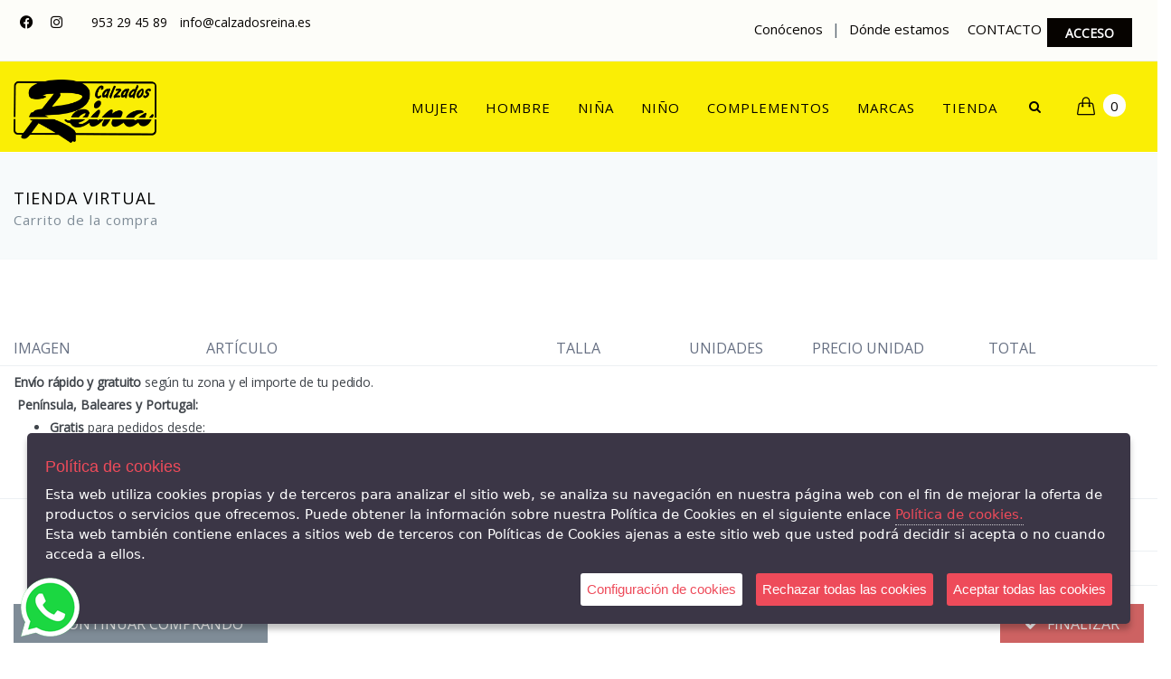

--- FILE ---
content_type: text/html; charset=UTF-8
request_url: https://calzadosreina.es/cart
body_size: 20705
content:
<!DOCTYPE html>
<!--
Author: CLACCLAC TECHNOLOGIES S.L.
Site: http://www.clacclac.com
Contact: hello@clacclac.com
-->
<!--[if IE 9]> <html lang="es" class="ie9"> <![endif]-->
<!--[if !IE]><!-->
<html lang="es"  >
<!--<![endif]-->


<!-- BEGIN HEAD -->
<!-- BEGIN HEAD -->
<head>
    <meta charset="utf-8"/>
            <title>CALZADOS REINA</title>
        <meta http-equiv="X-UA-Compatible" content="IE=edge">
    <meta content="width=device-width, initial-scale=1.0" name="viewport"/>
    <meta http-equiv="Content-type" content="text/html; charset=utf-8">
            <meta content="En nuestras tiendas podrás encontrar calzado para todos, de cualquier edad, y para cualquier momento o evento que puedas tener.: Zapatos de ceremonia, de d" name="description"/>
        <meta content="CALZADOS REINA" name="author"/>



    <!-- BEGIN GLOBAL MANDATORY STYLES -->
    <link href="https://fonts.googleapis.com/css?family=Open+Sans+Condensed:300" rel="stylesheet">

    <link href="/assets/plugins/socicon/socicon.css?v=24-01-2026" rel="stylesheet" type="text/css"/>
    <link href="/assets/plugins/bootstrap-social/bootstrap-social.css?v=24-01-2026" rel="stylesheet" type="text/css"/>
    <link href="/assets/plugins/simple-line-icons/simple-line-icons.min.css?v=24-01-2026" rel="stylesheet" type="text/css"/>
    <link href="https://cdnjs.cloudflare.com/ajax/libs/font-awesome/6.4.2/css/all.min.css?v=24-01-2026" rel="stylesheet" type="text/css"/>
    <link href="/assets/plugins/font-awesome/css/font-awesome.min.css?v=24-01-2026" rel="stylesheet" type="text/css"/>
    <link href="/assets/plugins/animate/animate.min.css?v=24-01-2026" rel="stylesheet" type="text/css"/>
    <link href="/assets/plugins/bootstrap/css/bootstrap.min.css?v=24-01-2026" rel="stylesheet" type="text/css"/>
    <!-- END GLOBAL MANDATORY STYLES -->

    <!-- BEGIN: BASE PLUGINS  -->
    <link href="/assets/plugins/revo-slider/css/settings.css?v=24-01-2026" rel="stylesheet" type="text/css"/>
    <link href="/assets/plugins/revo-slider/css/layers.css?v=24-01-2026" rel="stylesheet" type="text/css"/>
    <link href="/assets/plugins/revo-slider/css/navigation.css?v=24-01-2026" rel="stylesheet" type="text/css"/>
    <link href="/assets/plugins/cubeportfolio/css/cubeportfolio.min.css?v=24-01-2026" rel="stylesheet" type="text/css"/>
    <link href="/assets/plugins/owl-carousel/assets/owl.carousel.css?v=24-01-2026" rel="stylesheet" type="text/css"/>
    <link href="/assets/plugins/fancybox/jquery.fancybox.css?v=24-01-2026" rel="stylesheet" type="text/css"/>
    <link href="/assets/plugins/slider-for-bootstrap/css/slider.css?v=24-01-2026" rel="stylesheet" type="text/css"/>
    <!-- END: BASE PLUGINS -->

    <!-- BEGIN: PAGE STYLES -->
    <link href="/assets/plugins/ilightbox/css/ilightbox.css?v=24-01-2026" rel="stylesheet" type="text/css"/>
    <link href="/assets/base/css/clac-clac-styles.css?v=24-01-2026" rel="stylesheet" type="text/css"/>
    <link href="/assets/base/css/shink_card.css?v=24-01-2026" rel="stylesheet" type="text/css"/>
    <!-- END: PAGE STYLES -->

    <!-- BEGIN THEME STYLES -->
    <link href="/assets/demos/default/css/plugins.css?v=24-01-2026" rel="stylesheet" type="text/css"/>
    <link href="/assets/demos/default/css/components.css?v=24-01-2026" id="style_components" rel="stylesheet" type="text/css"/>
    <link href="/assets/demos/default/css/themes/red1.css?v=24-01-2026" rel="stylesheet" id="style_theme" type="text/css"/>
    <link href="/assets/demos/default/css/custom.css?v=24-01-2026" rel="stylesheet" type="text/css"/>
    <link href="/assets/demos/default/css/2_custom.css?v=24-01-2026" rel="stylesheet" type="text/css"/>
    <!-- END THEME STYLES -->

    <link href="/assets/base/css/pnotify.custom.min.css?v=24-01-2026" media="all" rel="stylesheet" type="text/css"/>
                            <link rel="apple-touch-icon" sizes="57x57" href="https://calzadosreina.es/media/cache/medium/http---clacclac.eu/uploads/863156_22_eaca23bc982a74c539cf80be84949a47.png">
    <link rel="apple-touch-icon" sizes="60x60" href="https://calzadosreina.es/media/cache/medium/http---clacclac.eu/uploads/863156_22_eaca23bc982a74c539cf80be84949a47.png">
    <link rel="apple-touch-icon" sizes="72x72" href="https://calzadosreina.es/media/cache/medium/http---clacclac.eu/uploads/863156_22_eaca23bc982a74c539cf80be84949a47.png">
    <link rel="apple-touch-icon" sizes="76x76" href="https://calzadosreina.es/media/cache/medium/http---clacclac.eu/uploads/863156_22_eaca23bc982a74c539cf80be84949a47.png">
    <link rel="apple-touch-icon" sizes="114x114" href="https://calzadosreina.es/media/cache/medium/http---clacclac.eu/uploads/863156_22_eaca23bc982a74c539cf80be84949a47.png">
    <link rel="apple-touch-icon" sizes="120x120" href="https://calzadosreina.es/media/cache/medium/http---clacclac.eu/uploads/863156_22_eaca23bc982a74c539cf80be84949a47.png">
    <link rel="apple-touch-icon" sizes="144x144" href="https://calzadosreina.es/media/cache/medium/http---clacclac.eu/uploads/863156_22_eaca23bc982a74c539cf80be84949a47.png">
    <link rel="apple-touch-icon" sizes="152x152" href="https://calzadosreina.es/media/cache/medium/http---clacclac.eu/uploads/863156_22_eaca23bc982a74c539cf80be84949a47.png">
    <link rel="apple-touch-icon" sizes="180x180" href="https://calzadosreina.es/media/cache/medium/http---clacclac.eu/uploads/863156_22_eaca23bc982a74c539cf80be84949a47.png">
    <link rel="icon" type="image/png" sizes="192x192"  href="https://calzadosreina.es/media/cache/medium/http---clacclac.eu/uploads/863156_22_eaca23bc982a74c539cf80be84949a47.png">
    <link rel="icon" type="image/png" sizes="32x32" href="https://calzadosreina.es/media/cache/medium/http---clacclac.eu/uploads/863156_22_eaca23bc982a74c539cf80be84949a47.png">
    <link rel="icon" type="image/png" sizes="96x96" href="https://calzadosreina.es/media/cache/medium/http---clacclac.eu/uploads/863156_22_eaca23bc982a74c539cf80be84949a47.png">
    <link rel="icon" type="image/png" sizes="16x16" href="https://calzadosreina.es/media/cache/medium/http---clacclac.eu/uploads/863156_22_eaca23bc982a74c539cf80be84949a47.png">
    <meta name="theme-color" content="#ffffff">

    <!-- JAVASCRIT -->
        <script type="text/javascript" src="/assets/plugins/jquery.min.js?v=24-01-2026" ></script>
    <!-- END JAVASCRIPT -->

    <!-- CLAC CLAC STYLE CSS -->
    <link href="/clacclac_style" rel="stylesheet">
    <!-- /CLAC CLAC STYLE CSS -->

    <!-- FILTER POSITION AND NUMBER OF CARDS -->
            <link href="/assets/base/css/media_horizontal_two_columns.css?v=24-01-2026" rel="stylesheet" type="text/css">
        <!-- /FILTER POSITION AND NUMBER OF CARDS -->

    <!-- FONT -->
    <link href="https://fonts.googleapis.com/css?family=Open+Sans" rel="stylesheet"> 
    <!-- /FONT -->

    <!-- HEADER SCRIPTS -->
    <script>
    !function (t, e, c, n) {
        var s = e.createElement(c);
        s.async = 1, s.src = 'https://scripts.claspo.io/scripts/' + n + '.js';
        var r = e.scripts[0];
        r.parentNode.insertBefore(s, r);
        var f = function () {
            f.c(arguments);
        };
        f.q = [];
        f.c = function () {
            f.q.push(arguments);
        };
        t['claspo'] = t['claspo'] || f;
    }(window, document, 'script', '5E0EC68E848D438AACAD075C7058901B');
</script><script>claspo('init');</script>
    <!-- HEADER SCRIPTS -->

    <!-- CLACCLAC TAG MANAGER HEADER -->
    <!-- Google Tag Manager -->
<script>(function(w,d,s,l,i){w[l]=w[l]||[];w[l].push({'gtm.start':
        new Date().getTime(),event:'gtm.js'});var f=d.getElementsByTagName(s)[0],
        j=d.createElement(s),dl=l!='dataLayer'?'&l='+l:'';j.async=true;j.src=
        'https://www.googletagmanager.com/gtm.js?id='+i+dl;f.parentNode.insertBefore(j,f);
    })(window,document,'script','dataLayer','GTM-5CHPS23');
</script>
<!-- End Google Tag Manager -->    <!-- CLACCLAC TAG MANAGER HEADER -->


</head>


<body class="c-layout-header-fixed c-layout-header-mobile-fixed c-layout-header-topbar c-layout-header-topbar-collapse">


<!-- BEGIN HEAD -->
<!-- CLACCLAC TAG MANAGER BODY -->
<!-- Google Tag Manager (noscript) -->
<noscript>
    <iframe src="https://www.googletagmanager.com/ns.html?id=GTM-5CHPS23"
                  height="0" width="0" style="display:none;visibility:hidden">
    </iframe>
</noscript>
<!-- End Google Tag Manager (noscript) --><!-- CLACCLAC TAG MANAGER BODY -->


<!-- BEGIN: LAYOUT/HEADERS/HEADER-2 -->
<!-- BEGIN: HEADER 2 -->
<header class="c-layout-header c-layout-header-4 c-navbar-fluid" data-minimize-offset="80">

    <div class="c-topbar c-topbar-light secundary-navbar-background-color" style="height: auto !important;">
        <div class="container">
            <!-- BEGIN: INLINE NAV -->
            <nav class="c-top-menu c-pull-left">

                <ul class="c-icons">
                                            <li><a href="https://www.facebook.com/CalzadosReina" target="_blank"><i class="fa-brands fa-facebook fa-fw secundary-navbar-text-color"></i></a></li>
                                                                                    <li><a href="https://www.instagram.com/calzados.reina/" target="_blank"><i class="fa-brands fa-instagram fa-fw secundary-navbar-text-color"></i></a></li>
                    

                    <li class="c-divider no-mobile secundary-navbar-divider-color"></li>
                    <li><a href="tel:953 29 45 89" class="c-font-uppercase c-font-bold secundary-navbar-text-color">953 29 45 89</a></li>
                    <li class="no-mobile"><a href="mailto:info@calzadosreina.es" class="c-font-bold secundary-navbar-text-color">info@calzadosreina.es</a></li>

                                            <li class="c-cart-toggler-wrapper pull-right mobile" id="user-mobile"><a href="/login" class="btn c-theme-btn c-btn-square c-btn-uppercase c-btn-bold mobile secundary-navbar-button-color">ACCESO</a></li>
                    
                </ul>

            </nav>
            <!-- END: INLINE NAV -->
            <!-- BEGIN: INLINE NAV -->
            <nav class="c-top-menu c-pull-right mt-10">
                <ul class="c-links" style="padding: 10px;">
                    <li>
                        <a href="/conocenos" class="c-link dropdown-toggle secundary-navbar-text-color">Conócenos<span class="c-arrow c-toggler"></span></a>
                    </li>
                    <li class="secundary-navbar-divider-color">|</li>
                    <li >
                        <a href="/donde-estamos" class="c-link dropdown-toggle secundary-navbar-text-color">Dónde estamos<span class="c-arrow c-toggler"></span></a>
                    </li>
                    <li class="c-divider no-mobile"></li>
                    <li><a href="#footer" class="c-font-uppercase c-font-bold secundary-navbar-text-color">CONTACTO</a></li>

                                            <li class="c-cart-toggler-wrapper pull-right no-mobile" id="user-mobile">
                            <a href="/login" class="btn c-theme-btn c-btn-square c-btn-uppercase c-btn-bold no-mobile secundary-navbar-button-color">ACCESO</a>
                        </li>
                    
                </ul>
            </nav>
            <!-- END: INLINE NAV -->
        </div>
    </div>

    <div class="c-navbar  main-navbar-background-color ">
        <div class="container"  >
            <!-- BEGIN: BRAND -->
            <div class="c-navbar-wrapper clearfix">
                <!-- END: BRAND -->

                <form class="c-quick-search" action="/search-articles-by-title">
                    <input type="text" minlength="3" name="query_title" id="query_title" placeholder="Escribe algún texto para buscar..." value="" class="form-control  main-navbar-text-color" autocomplete="off" title="Mínimo 4 caracteres">
                    <span class="c-theme-link">×</span>
                </form>

                                    <div class="c-brand c-pull-left">
                        <a href="/" class="c-logo">
                                                                                                                                                <img src="https://calzadosreina.es/media/cache/medium/http---clacclac.eu/uploads/863156_21_ab5843df06cfae2e1c4b4a050bf99943.png" alt="CALZADOS REINA" class="c-desktop-logo" height="70px">
                            <img src="https://calzadosreina.es/media/cache/medium/http---clacclac.eu/uploads/863156_21_ab5843df06cfae2e1c4b4a050bf99943.png" alt="CALZADOS REINA" class="c-desktop-logo-inverse" height="40px">
                            <img src="https://calzadosreina.es/media/cache/medium/http---clacclac.eu/uploads/863156_21_ab5843df06cfae2e1c4b4a050bf99943.png" alt="CALZADOS REINA" class="c-mobile-logo" width="70px">
                        </a>
                        <button class="c-hor-nav-toggler" type="button" data-target=".c-mega-menu">
                            <span class="c-line"></span>
                            <span class="c-line"></span>
                            <span class="c-line"></span>
                        </button>
                        <button class="c-topbar-toggler" type="button" style="margin-left: 20px">
                            <i class="fa fa-ellipsis-v"></i>
                        </button>

                        <button class="c-hor-nav-toggler" type="button" data-target=".c-mega-menu">
                            <span class="c-line" style="background-color: #8797ae"></span>
                            <span class="c-line" style="background-color: #8797ae"></span>
                            <span class="c-line" style="background-color: #8797ae"></span>
                        </button>

                        <button class="c-search-toggler" type="button">
                            <i class="fa fa-search main-navbar-text-color"></i>
                        </button>

                        <button class="c-cart-toggler" type="button">
                            <i class="icon-handbag"></i> <span class="c-cart-number c-theme-bg">0</span>
                        </button>
                    </div>
                
                <!-- Dropdown menu toggle on mobile: c-toggler class can be applied to the link arrow or link itself depending on toggle mode -->
                <nav class="c-mega-menu  c-pull-right  c-mega-menu-dark c-mega-menu-dark-mobile c-fonts-uppercase c-fonts-bold main-navbar-background-color">
                    <ul class="nav navbar-nav" >

                        
                                                                                    <!-- REGUGLAR MENU -->
                                                                                                    <li class="">
                                                                                    <a
                                                    href="/tienda/seccion/Mujer/categoria/todas/tarifa/todas/marca/todas/talla/todas"
                                                    class="c-link dropdown-toggle main-navbar-text-color">
                                                Mujer
                                                <span class="c-arrow c-toggler"></span>
                                            </a>
                                        
                                                                                    <ul class="dropdown-menu c-menu-type-classic c-pull-left secundary-navbar-background-color">
                                                                                                    
                                                                                                            <li class="dropdown-submenu">
                                                            <a class="secundary-navbar-text-color"
                                                               href="/tienda/seccion/Mujer/categoria/Zapato%20vestir/tarifa/todas/marca/todas/talla/todas"
                                                            >
                                                                Vestir
                                                            </a>
                                                        </li>
                                                    
                                                                                                    
                                                                                                            <li class="dropdown-submenu">
                                                            <a class="secundary-navbar-text-color"
                                                               href="/tienda/seccion/Mujer/categoria/Anchos%20y%20confortables/tarifa/todas/marca/todas/talla/todas"
                                                            >
                                                                Anchos y confortables
                                                            </a>
                                                        </li>
                                                    
                                                                                                    
                                                                                                            <li class="dropdown-submenu">
                                                            <a class="secundary-navbar-text-color"
                                                               href="/tienda/seccion/Mujer/categoria/Casual/tarifa/todas/marca/todas/talla/todas"
                                                            >
                                                                Casual - Sport
                                                            </a>
                                                        </li>
                                                    
                                                                                                    
                                                                                                            <li class="dropdown-submenu">
                                                            <a class="secundary-navbar-text-color"
                                                               href="/tienda/seccion/Mujer/categoria/barefoot/tarifa/todas/marca/todas/talla/todas"
                                                            >
                                                                Barefoot
                                                            </a>
                                                        </li>
                                                    
                                                                                                    
                                                                                                            <li class="dropdown-submenu">
                                                            <a class="secundary-navbar-text-color"
                                                               href="/tienda/seccion/Mujer/categoria/Sneakers%20y%20deportivos/tarifa/todas/marca/todas/talla/todas"
                                                            >
                                                                Deportivos
                                                            </a>
                                                        </li>
                                                    
                                                                                                    
                                                                                                            <li class="dropdown-submenu">
                                                            <a class="secundary-navbar-text-color"
                                                               href="/tienda/seccion/Mujer/categoria/trekking/tarifa/todas/marca/todas/talla/todas"
                                                            >
                                                                Trekking
                                                            </a>
                                                        </li>
                                                    
                                                                                                    
                                                                                                            <li class="dropdown-submenu">
                                                            <a class="secundary-navbar-text-color"
                                                               href="/tienda/seccion/Mujer/categoria/botas-botines/tarifa/todas/marca/todas/talla/todas"
                                                            >
                                                                Botas-Botines
                                                            </a>
                                                        </li>
                                                    
                                                                                                    
                                                                                                            <li class="dropdown-submenu">
                                                            <a class="secundary-navbar-text-color"
                                                               href="/tienda/seccion/Mujer/categoria/yutes/tarifa/todas/marca/todas/talla/todas"
                                                            >
                                                                Yutes
                                                            </a>
                                                        </li>
                                                    
                                                                                                    
                                                                                                            <li class="dropdown-submenu">
                                                            <a class="secundary-navbar-text-color"
                                                               href="/tienda/seccion/Mujer/categoria/Zapatillas%20casa/tarifa/todas/marca/todas/talla/todas"
                                                            >
                                                                Zapatilla Casa
                                                            </a>
                                                        </li>
                                                    
                                                                                                    
                                                                                                            <li class="dropdown-submenu">
                                                            <a class="secundary-navbar-text-color"
                                                               href="/tienda/seccion/Mujer/categoria/Lonas%20y%20punteras/tarifa/todas/marca/todas/talla/todas"
                                                            >
                                                                Lonas y punteras
                                                            </a>
                                                        </li>
                                                    
                                                                                                    
                                                                                                            <li class="dropdown-submenu">
                                                            <a class="secundary-navbar-text-color"
                                                               href="/tienda/seccion/Mujer/categoria/Piscina/tarifa/todas/marca/todas/talla/todas"
                                                            >
                                                                Piscina
                                                            </a>
                                                        </li>
                                                    
                                                                                                    
                                                                                                            <li class="dropdown-submenu">
                                                            <a class="secundary-navbar-text-color"
                                                               href="/tienda/seccion/Mujer/categoria/profesionales/tarifa/todas/marca/todas/talla/todas"
                                                            >
                                                                Profesionales
                                                            </a>
                                                        </li>
                                                    
                                                                                                    
                                                                                                            <li class="dropdown-submenu">
                                                            <a class="secundary-navbar-text-color"
                                                               href="/tienda/seccion/Mujer/categoria/sandalias/tarifa/todas/marca/todas/talla/todas"
                                                            >
                                                                SANDALIAS
                                                            </a>
                                                        </li>
                                                    
                                                                                                    
                                                                                                            <li class="dropdown-submenu">
                                                            <a class="secundary-navbar-text-color"
                                                               href="/tienda/seccion/Mujer/categoria/ultimo-par/tarifa/todas/marca/todas/talla/todas"
                                                            >
                                                                Ultimo Par
                                                            </a>
                                                        </li>
                                                    
                                                                                            </ul>
                                        
                                    </li>
                                                                                                                                <li class="">
                                                                                    <a
                                                    href="/tienda/seccion/Hombre/categoria/todas/tarifa/todas/marca/todas/talla/todas"
                                                    class="c-link dropdown-toggle main-navbar-text-color">
                                                Hombre
                                                <span class="c-arrow c-toggler"></span>
                                            </a>
                                        
                                                                                    <ul class="dropdown-menu c-menu-type-classic c-pull-left secundary-navbar-background-color">
                                                                                                    
                                                                                                            <li class="dropdown-submenu">
                                                            <a class="secundary-navbar-text-color"
                                                               href="/tienda/seccion/Hombre/categoria/Zapato%20vestir/tarifa/todas/marca/todas/talla/todas"
                                                            >
                                                                Vestir
                                                            </a>
                                                        </li>
                                                    
                                                                                                    
                                                                                                            <li class="dropdown-submenu">
                                                            <a class="secundary-navbar-text-color"
                                                               href="/tienda/seccion/Hombre/categoria/Anchos%20y%20confortables/tarifa/todas/marca/todas/talla/todas"
                                                            >
                                                                Anchos y confortables
                                                            </a>
                                                        </li>
                                                    
                                                                                                    
                                                                                                            <li class="dropdown-submenu">
                                                            <a class="secundary-navbar-text-color"
                                                               href="/tienda/seccion/Hombre/categoria/barefoot/tarifa/todas/marca/todas/talla/todas"
                                                            >
                                                                Barefoot
                                                            </a>
                                                        </li>
                                                    
                                                                                                    
                                                                                                            <li class="dropdown-submenu">
                                                            <a class="secundary-navbar-text-color"
                                                               href="/tienda/seccion/Hombre/categoria/Casual/tarifa/todas/marca/todas/talla/todas"
                                                            >
                                                                Casual - Sport
                                                            </a>
                                                        </li>
                                                    
                                                                                                    
                                                                                                            <li class="dropdown-submenu">
                                                            <a class="secundary-navbar-text-color"
                                                               href="/tienda/seccion/Hombre/categoria/Sneakers%20y%20deportivos/tarifa/todas/marca/todas/talla/todas"
                                                            >
                                                                Deportivos
                                                            </a>
                                                        </li>
                                                    
                                                                                                    
                                                                                                            <li class="dropdown-submenu">
                                                            <a class="secundary-navbar-text-color"
                                                               href="/tienda/seccion/Hombre/categoria/trekking/tarifa/todas/marca/todas/talla/todas"
                                                            >
                                                                Trekking
                                                            </a>
                                                        </li>
                                                    
                                                                                                    
                                                                                                            <li class="dropdown-submenu">
                                                            <a class="secundary-navbar-text-color"
                                                               href="/tienda/seccion/Hombre/categoria/botas-botines/tarifa/todas/marca/todas/talla/todas"
                                                            >
                                                                Botas-Botines
                                                            </a>
                                                        </li>
                                                    
                                                                                                    
                                                                                                            <li class="dropdown-submenu">
                                                            <a class="secundary-navbar-text-color"
                                                               href="/tienda/seccion/Hombre/categoria/Zapatillas%20casa/tarifa/todas/marca/todas/talla/todas"
                                                            >
                                                                Zapatilla Casa
                                                            </a>
                                                        </li>
                                                    
                                                                                                    
                                                                                                            <li class="dropdown-submenu">
                                                            <a class="secundary-navbar-text-color"
                                                               href="/tienda/seccion/Hombre/categoria/profesionales/tarifa/todas/marca/todas/talla/todas"
                                                            >
                                                                Profesionales
                                                            </a>
                                                        </li>
                                                    
                                                                                                    
                                                                                                            <li class="dropdown-submenu">
                                                            <a class="secundary-navbar-text-color"
                                                               href="/tienda/seccion/Hombre/categoria/Lonas%20y%20punteras/tarifa/todas/marca/todas/talla/todas"
                                                            >
                                                                Lonas y punteras
                                                            </a>
                                                        </li>
                                                    
                                                                                                    
                                                                                                            <li class="dropdown-submenu">
                                                            <a class="secundary-navbar-text-color"
                                                               href="/tienda/seccion/Hombre/categoria/Piscina/tarifa/todas/marca/todas/talla/todas"
                                                            >
                                                                Piscina
                                                            </a>
                                                        </li>
                                                    
                                                                                                    
                                                                                                            <li class="dropdown-submenu">
                                                            <a class="secundary-navbar-text-color"
                                                               href="/tienda/seccion/Hombre/categoria/ultimo-par/tarifa/todas/marca/todas/talla/todas"
                                                            >
                                                                Ultimo Par
                                                            </a>
                                                        </li>
                                                    
                                                                                            </ul>
                                        
                                    </li>
                                                                                                                                <li class="">
                                                                                    <a
                                                    href="/tienda/seccion/Ni%C3%B1a/categoria/todas/tarifa/todas/marca/todas/talla/todas"
                                                    class="c-link dropdown-toggle main-navbar-text-color">
                                                Niña
                                                <span class="c-arrow c-toggler"></span>
                                            </a>
                                        
                                                                                    <ul class="dropdown-menu c-menu-type-classic c-pull-left secundary-navbar-background-color">
                                                                                                    
                                                                                                            <li class="dropdown-submenu">
                                                            <a class="secundary-navbar-text-color"
                                                               href="/tienda/seccion/Ni%C3%B1a/categoria/Zapato%20vestir/tarifa/todas/marca/todas/talla/todas"
                                                            >
                                                                Vestir
                                                            </a>
                                                        </li>
                                                    
                                                                                                    
                                                                                                            <li class="dropdown-submenu">
                                                            <a class="secundary-navbar-text-color"
                                                               href="/tienda/seccion/Ni%C3%B1a/categoria/colegiales/tarifa/todas/marca/todas/talla/todas"
                                                            >
                                                                Colegiales
                                                            </a>
                                                        </li>
                                                    
                                                                                                    
                                                                                                            <li class="dropdown-submenu">
                                                            <a class="secundary-navbar-text-color"
                                                               href="/tienda/seccion/Ni%C3%B1a/categoria/Casual/tarifa/todas/marca/todas/talla/todas"
                                                            >
                                                                Casual - Sport
                                                            </a>
                                                        </li>
                                                    
                                                                                                    
                                                                                                            <li class="dropdown-submenu">
                                                            <a class="secundary-navbar-text-color"
                                                               href="/tienda/seccion/Ni%C3%B1a/categoria/Sneakers%20y%20deportivos/tarifa/todas/marca/todas/talla/todas"
                                                            >
                                                                Deportivos
                                                            </a>
                                                        </li>
                                                    
                                                                                                    
                                                                                                            <li class="dropdown-submenu">
                                                            <a class="secundary-navbar-text-color"
                                                               href="/tienda/seccion/Ni%C3%B1a/categoria/barefoot/tarifa/todas/marca/todas/talla/todas"
                                                            >
                                                                Barefoot
                                                            </a>
                                                        </li>
                                                    
                                                                                                    
                                                                                                            <li class="dropdown-submenu">
                                                            <a class="secundary-navbar-text-color"
                                                               href="/tienda/seccion/Ni%C3%B1a/categoria/trekking/tarifa/todas/marca/todas/talla/todas"
                                                            >
                                                                Trekking
                                                            </a>
                                                        </li>
                                                    
                                                                                                    
                                                                                                            <li class="dropdown-submenu">
                                                            <a class="secundary-navbar-text-color"
                                                               href="/tienda/seccion/Ni%C3%B1a/categoria/botas-botines/tarifa/todas/marca/todas/talla/todas"
                                                            >
                                                                Botas-Botines
                                                            </a>
                                                        </li>
                                                    
                                                                                                    
                                                                                                            <li class="dropdown-submenu">
                                                            <a class="secundary-navbar-text-color"
                                                               href="/tienda/seccion/Ni%C3%B1a/categoria/Zapatillas%20casa/tarifa/todas/marca/todas/talla/todas"
                                                            >
                                                                Zapatilla Casa
                                                            </a>
                                                        </li>
                                                    
                                                                                                    
                                                                                                            <li class="dropdown-submenu">
                                                            <a class="secundary-navbar-text-color"
                                                               href="/tienda/seccion/Ni%C3%B1a/categoria/primeros-pasos/tarifa/todas/marca/todas/talla/todas"
                                                            >
                                                                Primeros Pasos
                                                            </a>
                                                        </li>
                                                    
                                                                                                    
                                                                                                            <li class="dropdown-submenu">
                                                            <a class="secundary-navbar-text-color"
                                                               href="/tienda/seccion/Ni%C3%B1a/categoria/Piscina/tarifa/todas/marca/todas/talla/todas"
                                                            >
                                                                Piscina
                                                            </a>
                                                        </li>
                                                    
                                                                                                    
                                                                                                            <li class="dropdown-submenu">
                                                            <a class="secundary-navbar-text-color"
                                                               href="/tienda/seccion/Ni%C3%B1a/categoria/ultimo-par/tarifa/todas/marca/todas/talla/todas"
                                                            >
                                                                Ultimo Par
                                                            </a>
                                                        </li>
                                                    
                                                                                            </ul>
                                        
                                    </li>
                                                                                                                                <li class="">
                                                                                    <a
                                                    href="/tienda/seccion/Ni%C3%B1o/categoria/todas/tarifa/todas/marca/todas/talla/todas"
                                                    class="c-link dropdown-toggle main-navbar-text-color">
                                                Niño
                                                <span class="c-arrow c-toggler"></span>
                                            </a>
                                        
                                                                                    <ul class="dropdown-menu c-menu-type-classic c-pull-left secundary-navbar-background-color">
                                                                                                    
                                                                                                            <li class="dropdown-submenu">
                                                            <a class="secundary-navbar-text-color"
                                                               href="/tienda/seccion/Ni%C3%B1o/categoria/Zapato%20vestir/tarifa/todas/marca/todas/talla/todas"
                                                            >
                                                                Vestir
                                                            </a>
                                                        </li>
                                                    
                                                                                                    
                                                                                                            <li class="dropdown-submenu">
                                                            <a class="secundary-navbar-text-color"
                                                               href="/tienda/seccion/Ni%C3%B1o/categoria/colegiales/tarifa/todas/marca/todas/talla/todas"
                                                            >
                                                                Colegiales
                                                            </a>
                                                        </li>
                                                    
                                                                                                    
                                                                                                            <li class="dropdown-submenu">
                                                            <a class="secundary-navbar-text-color"
                                                               href="/tienda/seccion/Ni%C3%B1o/categoria/Casual/tarifa/todas/marca/todas/talla/todas"
                                                            >
                                                                Casual - Sport
                                                            </a>
                                                        </li>
                                                    
                                                                                                    
                                                                                                            <li class="dropdown-submenu">
                                                            <a class="secundary-navbar-text-color"
                                                               href="/tienda/seccion/Ni%C3%B1o/categoria/botas-botines/tarifa/todas/marca/todas/talla/todas"
                                                            >
                                                                Botas-Botines
                                                            </a>
                                                        </li>
                                                    
                                                                                                    
                                                                                                            <li class="dropdown-submenu">
                                                            <a class="secundary-navbar-text-color"
                                                               href="/tienda/seccion/Ni%C3%B1o/categoria/Sneakers%20y%20deportivos/tarifa/todas/marca/todas/talla/todas"
                                                            >
                                                                Deportivos
                                                            </a>
                                                        </li>
                                                    
                                                                                                    
                                                                                                            <li class="dropdown-submenu">
                                                            <a class="secundary-navbar-text-color"
                                                               href="/tienda/seccion/Ni%C3%B1o/categoria/barefoot/tarifa/todas/marca/todas/talla/todas"
                                                            >
                                                                Barefoot
                                                            </a>
                                                        </li>
                                                    
                                                                                                    
                                                                                                            <li class="dropdown-submenu">
                                                            <a class="secundary-navbar-text-color"
                                                               href="/tienda/seccion/Ni%C3%B1o/categoria/trekking/tarifa/todas/marca/todas/talla/todas"
                                                            >
                                                                Trekking
                                                            </a>
                                                        </li>
                                                    
                                                                                                    
                                                                                                            <li class="dropdown-submenu">
                                                            <a class="secundary-navbar-text-color"
                                                               href="/tienda/seccion/Ni%C3%B1o/categoria/Zapatillas%20casa/tarifa/todas/marca/todas/talla/todas"
                                                            >
                                                                Zapatilla Casa
                                                            </a>
                                                        </li>
                                                    
                                                                                                    
                                                                                                            <li class="dropdown-submenu">
                                                            <a class="secundary-navbar-text-color"
                                                               href="/tienda/seccion/Ni%C3%B1o/categoria/primeros-pasos/tarifa/todas/marca/todas/talla/todas"
                                                            >
                                                                Primeros Pasos
                                                            </a>
                                                        </li>
                                                    
                                                                                                    
                                                                                                            <li class="dropdown-submenu">
                                                            <a class="secundary-navbar-text-color"
                                                               href="/tienda/seccion/Ni%C3%B1o/categoria/Piscina/tarifa/todas/marca/todas/talla/todas"
                                                            >
                                                                Piscina
                                                            </a>
                                                        </li>
                                                    
                                                                                                    
                                                                                                            <li class="dropdown-submenu">
                                                            <a class="secundary-navbar-text-color"
                                                               href="/tienda/seccion/Ni%C3%B1o/categoria/ultimo-par/tarifa/todas/marca/todas/talla/todas"
                                                            >
                                                                Ultimo Par
                                                            </a>
                                                        </li>
                                                    
                                                                                            </ul>
                                        
                                    </li>
                                                                                                                                <li class="">
                                                                                    <a
                                                    href="/tienda/seccion/complementos/categoria/todas/tarifa/todas/marca/todas/talla/todas"
                                                    class="c-link dropdown-toggle main-navbar-text-color">
                                                Complementos
                                                <span class="c-arrow c-toggler"></span>
                                            </a>
                                        
                                                                                    <ul class="dropdown-menu c-menu-type-classic c-pull-left secundary-navbar-background-color">
                                                                                                    
                                                                                                            <li class="dropdown-submenu">
                                                            <a class="secundary-navbar-text-color"
                                                               href="/tienda/seccion/complementos/categoria/bolsos/tarifa/todas/marca/todas/talla/todas"
                                                            >
                                                                BOLSOS
                                                            </a>
                                                        </li>
                                                    
                                                                                                    
                                                                                                            <li class="dropdown-submenu">
                                                            <a class="secundary-navbar-text-color"
                                                               href="/tienda/seccion/complementos/categoria/adornos/tarifa/todas/marca/todas/talla/todas"
                                                            >
                                                                Adornos
                                                            </a>
                                                        </li>
                                                    
                                                                                                    
                                                                                                            <li class="dropdown-submenu">
                                                            <a class="secundary-navbar-text-color"
                                                               href="/tienda/seccion/complementos/categoria/plantillas/tarifa/todas/marca/todas/talla/todas"
                                                            >
                                                                PLANTILLAS
                                                            </a>
                                                        </li>
                                                    
                                                                                            </ul>
                                        
                                    </li>
                                                                                                                

                        <!-- BRANDS -->
                                                    
                                <li class="hidden-md hidden-lg hidden-xl">
                                    <a href="/marcas" class="c-link main-navbar-text-color" style="background-color: transparent;border: none;">Marcas
                                    </a>
                                </li>

                                <li class="hidden-sm hidden-xs">
                                    <a href="javascript:;" class="c-link dropdown-toggle main-navbar-text-color" style="background-color: transparent;border: none;">Marcas
                                        <span class="c-arrow c-toggler"></span>
                                    </a>
                                    <!-- BEGIN: DESKTOP VERSION OF THE TAB MEGA MENU -->
                                    <div class="dropdown-menu c-menu-type-mega c-pull-right c-menu-type-fullwidth  " style="min-width: auto;background-color: white !important;">
                                        <ul class="nav nav-tabs">
                                            <li class="active"  style="background-color: transparent !important;">
                                                <a href="#megamenu_jango_components" data-toggle="tab" style="background-color: transparent; border: none; color: black !important;">Nuestras marcas</a>
                                            </li>
                                        </ul>
                                        <div class="tab-content">
                                            <div class="tab-pane active" id="megamenu_jango_components" style="background-color: transparent !important;">
                                                <div class="row">
                                                    <div class="col-md-12">
                                                        <ul class="dropdown-menu c-menu-type-inline">

                                                                                                                                                                                                
                                                                                                                                    
                                                                                                                                    
                                                                                                                                    
                                                                                                                                    
                                                                                                                                                                                                            <div class="item" style="width: 12.2%; display: inline-block;padding: 20px;">
                                                                                                                                                            <li style="background-color: transparent !important;">
                                                                                    <a href="/tienda/seccion/todas/categoria/todas/tarifa/todas/marca/amarpies/talla/todas">
                                                                                                                                                                                                                                                                                                                                                                                                                                                            <img src="https://calzadosreina.es/media/cache/brand/https---clacclac-eu.s3.eu-west-1.amazonaws.com/863156/2024/01/863156_1_c7b40b02819c9c4ac62357ed5e654d7e.jpeg" alt="" width="100%" height="100%"/>
                                                                                    </a>
                                                                                </li>
                                                                                                                                                    </div>
                                                                    
                                                                                                                                                                                                            <div class="item" style="width: 12.2%; display: inline-block;padding: 20px;">
                                                                                                                                                            <li style="background-color: transparent !important;">
                                                                                    <a href="/tienda/seccion/todas/categoria/todas/tarifa/todas/marca/AZAREY/talla/todas">
                                                                                                                                                                                                                                                                                                                                                                                                                                                            <img src="https://calzadosreina.es/media/cache/brand/https---clacclac-eu.s3.eu-west-1.amazonaws.com/863156/2021/12/863156_1_4c1234314b41a3f5d4cf2c08cf0738e8.jpg" alt="" width="100%" height="100%"/>
                                                                                    </a>
                                                                                </li>
                                                                                                                                                    </div>
                                                                    
                                                                                                                                                                                                            <div class="item" style="width: 12.2%; display: inline-block;padding: 20px;">
                                                                                                                                                            <li style="background-color: transparent !important;">
                                                                                    <a href="/tienda/seccion/todas/categoria/todas/tarifa/todas/marca/biomecanics/talla/todas">
                                                                                                                                                                                                                                                                                                                                                                                                                                                            <img src="https://calzadosreina.es/media/cache/brand/https---clacclac-eu.s3.eu-west-1.amazonaws.com/863156/2025/04/863156_1_cc9d214ac05b49cb8cd665d31e6c0a23.jpg" alt="" width="100%" height="100%"/>
                                                                                    </a>
                                                                                </li>
                                                                                                                                                    </div>
                                                                    
                                                                                                                                                                                                            <div class="item" style="width: 12.2%; display: inline-block;padding: 20px;">
                                                                                                                                                            <li style="background-color: transparent !important;">
                                                                                    <a href="/tienda/seccion/todas/categoria/todas/tarifa/todas/marca/callaghan/talla/todas">
                                                                                                                                                                                                                                                                                                                                                                                                                                                            <img src="https://calzadosreina.es/media/cache/brand/https---clacclac-eu.s3.eu-west-1.amazonaws.com/863156/2025/04/863156_1_b021bffa4d2ef781984187305e6c2ef5.jpg" alt="" width="100%" height="100%"/>
                                                                                    </a>
                                                                                </li>
                                                                                                                                                    </div>
                                                                    
                                                                                                                                                                                                            <div class="item" style="width: 12.2%; display: inline-block;padding: 20px;">
                                                                                                                                                            <li style="background-color: transparent !important;">
                                                                                    <a href="/tienda/seccion/todas/categoria/todas/tarifa/todas/marca/z-mavil/talla/todas">
                                                                                                                                                                                                                                                                                                                                                                                                                                                            <img src="https://calzadosreina.es/media/cache/brand/https---clacclac-eu.s3.eu-west-1.amazonaws.com/863156/2025/09/863156_1_4f34284f8664e832213e0c32889e943c.jpg" alt="" width="100%" height="100%"/>
                                                                                    </a>
                                                                                </li>
                                                                                                                                                    </div>
                                                                    
                                                                                                                                                                                                            <div class="item" style="width: 12.2%; display: inline-block;padding: 20px;">
                                                                                                                                                            <li style="background-color: transparent !important;">
                                                                                    <a href="/tienda/seccion/todas/categoria/todas/tarifa/todas/marca/DESIREE/talla/todas">
                                                                                                                                                                                                                                                                                                                                                                                                                                                            <img src="https://calzadosreina.es/media/cache/brand/https---clacclac-eu.s3.eu-west-1.amazonaws.com/863156/2021/12/863156_1_fb1b3a3c250eb33f6a0629d1ce6b6cb6.jpg" alt="" width="100%" height="100%"/>
                                                                                    </a>
                                                                                </li>
                                                                                                                                                    </div>
                                                                    
                                                                                                                                                                                                            <div class="item" style="width: 12.2%; display: inline-block;padding: 20px;">
                                                                                                                                                            <li style="background-color: transparent !important;">
                                                                                    <a href="/tienda/seccion/todas/categoria/todas/tarifa/todas/marca/heydude/talla/todas">
                                                                                                                                                                                                                                                                                                                                                                                                                                                            <img src="https://calzadosreina.es/media/cache/brand/https---clacclac-eu.s3.eu-west-1.amazonaws.com/863156/2025/04/863156_1_6bf0095726825f3ff62699227143779c.jpg" alt="" width="100%" height="100%"/>
                                                                                    </a>
                                                                                </li>
                                                                                                                                                    </div>
                                                                    
                                                                                                                                                                                                            <div class="item" style="width: 12.2%; display: inline-block;padding: 20px;">
                                                                                                                                                            <li style="background-color: transparent !important;">
                                                                                    <a href="/tienda/seccion/todas/categoria/todas/tarifa/todas/marca/fluchos/talla/todas">
                                                                                                                                                                                                                                                                                                                                                                                                                                                            <img src="https://calzadosreina.es/media/cache/brand/https---clacclac-eu.s3.eu-west-1.amazonaws.com/863156/2022/12/863156_1_c6834bf8b339b63f8601e860e5be8e48.jpg" alt="" width="100%" height="100%"/>
                                                                                    </a>
                                                                                </li>
                                                                                                                                                    </div>
                                                                    
                                                                                                                                                                                                            <div class="item" style="width: 12.2%; display: inline-block;padding: 20px;">
                                                                                                                                                            <li style="background-color: transparent !important;">
                                                                                    <a href="/tienda/seccion/todas/categoria/todas/tarifa/todas/marca/mtng/talla/todas">
                                                                                                                                                                                                                                                                                                                                                                                                                                                            <img src="https://calzadosreina.es/media/cache/brand/https---clacclac-eu.s3.eu-west-1.amazonaws.com/863156/2023/10/863156_1_7f73a38db71f7910a0ae229211f74879.png" alt="" width="100%" height="100%"/>
                                                                                    </a>
                                                                                </li>
                                                                                                                                                    </div>
                                                                    
                                                                                                                                                                                                            <div class="item" style="width: 12.2%; display: inline-block;padding: 20px;">
                                                                                                                                                            <li style="background-color: transparent !important;">
                                                                                    <a href="/tienda/seccion/todas/categoria/todas/tarifa/todas/marca/munich/talla/todas">
                                                                                                                                                                                                                                                                                                                                                                                                                                                            <img src="https://calzadosreina.es/media/cache/brand/https---clacclac-eu.s3.eu-west-1.amazonaws.com/863156/2024/12/863156_1_4be88b01f73305a48676010162111c62.jpg" alt="" width="100%" height="100%"/>
                                                                                    </a>
                                                                                </li>
                                                                                                                                                    </div>
                                                                    
                                                                                                                                                                                                            <div class="item" style="width: 12.2%; display: inline-block;padding: 20px;">
                                                                                                                                                            <li style="background-color: transparent !important;">
                                                                                    <a href="/tienda/seccion/todas/categoria/todas/tarifa/todas/marca/PITILLOS/talla/todas">
                                                                                                                                                                                                                                                                                                                                                                                                                                                            <img src="https://calzadosreina.es/media/cache/brand/https---clacclac-eu.s3.eu-west-1.amazonaws.com/863156/2021/12/863156_1_236077bf2839050b2eb6d028a9c4bfdb.jpg" alt="" width="100%" height="100%"/>
                                                                                    </a>
                                                                                </li>
                                                                                                                                                    </div>
                                                                    
                                                                                                                                                                                                            <div class="item" style="width: 12.2%; display: inline-block;padding: 20px;">
                                                                                                                                                            <li style="background-color: transparent !important;">
                                                                                    <a href="/tienda/seccion/todas/categoria/todas/tarifa/todas/marca/nyrex/talla/todas">
                                                                                                                                                                                                                                                                                                                                                                                                                                                            <img src="https://calzadosreina.es/media/cache/brand/https---clacclac-eu.s3.eu-west-1.amazonaws.com/863156/2025/09/863156_1_22453c6dcdee17e3a4d3bbdb585db0ba.jpg" alt="" width="100%" height="100%"/>
                                                                                    </a>
                                                                                </li>
                                                                                                                                                    </div>
                                                                    
                                                                                                                                                                                                            <div class="item" style="width: 12.2%; display: inline-block;padding: 20px;">
                                                                                                                                                            <li style="background-color: transparent !important;">
                                                                                    <a href="/tienda/seccion/todas/categoria/todas/tarifa/todas/marca/refresh/talla/todas">
                                                                                                                                                                                                                                                                                                                                                                                                                                                            <img src="https://calzadosreina.es/media/cache/brand/https---clacclac-eu.s3.eu-west-1.amazonaws.com/863156/2021/12/863156_1_d288302ed24db69b685673c1283b27f2.jpg" alt="" width="100%" height="100%"/>
                                                                                    </a>
                                                                                </li>
                                                                                                                                                    </div>
                                                                    
                                                                                                                                                                                                            <div class="item" style="width: 12.2%; display: inline-block;padding: 20px;">
                                                                                                                                                            <li style="background-color: transparent !important;">
                                                                                    <a href="/tienda/seccion/todas/categoria/todas/tarifa/todas/marca/pikolinos/talla/todas">
                                                                                                                                                                                                                                                                                                                                                                                                                                                            <img src="https://calzadosreina.es/media/cache/brand/https---clacclac-eu.s3.eu-west-1.amazonaws.com/863156/2025/04/863156_1_f1d97cc9225722a6c22cfcb903c58c4e.png" alt="" width="100%" height="100%"/>
                                                                                    </a>
                                                                                </li>
                                                                                                                                                    </div>
                                                                    
                                                                                                                                                                                                            <div class="item" style="width: 12.2%; display: inline-block;padding: 20px;">
                                                                                                                                                            <li style="background-color: transparent !important;">
                                                                                    <a href="/tienda/seccion/todas/categoria/todas/tarifa/todas/marca/saguaro/talla/todas">
                                                                                                                                                                                                                                                                                                                                                                                                                                                            <img src="https://calzadosreina.es/media/cache/brand/https---clacclac-eu.s3.eu-west-1.amazonaws.com/863156/2025/04/863156_1_f0e8cf49d018138effea382928eaecd7.jpg" alt="" width="100%" height="100%"/>
                                                                                    </a>
                                                                                </li>
                                                                                                                                                    </div>
                                                                    
                                                                                                                                                                                                            <div class="item" style="width: 12.2%; display: inline-block;padding: 20px;">
                                                                                                                                                            <li style="background-color: transparent !important;">
                                                                                    <a href="/tienda/seccion/todas/categoria/todas/tarifa/todas/marca/skecher/talla/todas">
                                                                                                                                                                                                                                                                                                                                                                                                                                                            <img src="https://calzadosreina.es/media/cache/brand/https---clacclac-eu.s3.eu-west-1.amazonaws.com/863156/2023/10/863156_1_c9bf4e26c88c9d0c1993a5218fa7d5ec.jpg" alt="" width="100%" height="100%"/>
                                                                                    </a>
                                                                                </li>
                                                                                                                                                    </div>
                                                                    
                                                                                                                                                                                                            <div class="item" style="width: 12.2%; display: inline-block;padding: 20px;">
                                                                                                                                                            <li style="background-color: transparent !important;">
                                                                                    <a href="/tienda/seccion/todas/categoria/todas/tarifa/todas/marca/TITANITOS/talla/todas">
                                                                                                                                                                                                                                                                                                                                                                                                                                                            <img src="https://calzadosreina.es/media/cache/brand/http---clacclac.eu/uploads/863156_1_7d10ba5755cbf25bd290ed2c87d45eaf.jpg" alt="" width="100%" height="100%"/>
                                                                                    </a>
                                                                                </li>
                                                                                                                                                    </div>
                                                                    
                                                                
                                                                <div class="item" style="width: 12.2%; display: inline-block;">
                                                                    <li style ="text-align: center;">
                                                                        <a href="/marcas"  style="color: black !important">
                                                                            <strong>MÁS</strong>
                                                                        </a>
                                                                    </li>
                                                                </div>

                                                            
                                                        </ul>
                                                    </div>
                                                </div>
                                            </div>
                                        </div>
                                    </div>
                                </li>
                                                    

                        <!-- SHOP -->
                                                                                    <li class="">
                                    <a href="/tienda" class="main-navbar-text-color c-link dropdown-toggle">TIENDA<span class="c-arrow c-toggler"></span></a>
                                </li>
                                                    
                                                    <li ><a href="/login" class="btn c-theme-btn c-btn-square c-btn-uppercase c-btn-bold secundary-navbar-button-color hidden-md hidden-lg hidden-xl">ACCESO</a></li>
                        
                        <li class="c-cart-toggler-wrapper  pull-right  mobile-idden hidden-sm hidden-xs">
                            <a  href="#" class="c-btn-icon c-cart-toggler"><i class="icon-handbag c-cart-icon main-navbar-text-color"></i> <span class="c-cart-number c-theme-bg main-navbar-detail-color main-navbar-text-color-fix">0</span></a>
                        </li>
                        <li class="c-search-toggler-wrapper hidden-sm hidden-xs">
                            <a href="#" class="c-btn-icon c-search-toggler">
                                <i class="fa fa-search  main-navbar-text-color"></i>
                            </a>
                        </li>
                    </ul>
                </nav>
                <!-- END: MEGA MENU --><!-- END: LAYOUT/HEADERS/MEGA-MENU -->
                <!-- END: HOR NAV -->
            </div>
            <!-- BEGIN: LAYOUT/HEADERS/QUICK-CART -->
            <!-- BEGIN: CART MENU -->

            <div class="c-cart-menu main-navbar-background-color">
                <div class="c-cart-menu-title">
                    <p class="c-cart-menu-float-l c-font-sbold main-navbar-text-color-fix">0 artículos</p>
                    <p class="c-cart-menu-float-r c-theme-font c-font-sbold main-navbar-text-color-fix">0,00€</p>
                </div>
                <div>
                    <ul class="c-cart-menu-items" style="max-height: 300px !important;">
                                            </ul>
                </div>
                <div class="c-cart-menu-footer">
                    <a href="/cart" class="btn btn-md c-btn c-btn-square c-btn-grey-3 c-font-white c-font-bold c-center c-font-uppercase main-navbar-button-color">Ver Carrito</a>
                    <a href="/admin/check-checkout" class="btn btn-md c-btn c-btn-square c-theme-btn c-font-white c-font-bold c-center c-font-uppercase main-navbar-button-color">Finalizar</a>
                </div>
            </div>
            <!-- END: CART MENU --><!-- END: LAYOUT/HEADERS/QUICK-CART -->
        </div>
    </div>

</header>
<!-- END: HEADER 2 --><!-- END: LAYOUT/HEADERS/HEADER-2 -->

<script>
    function gotoCart(){
        var route = "\/cart";
    }
</script>


<!-- OVERRIDING CONTAINER TO FULL WIDTH -->
<style>
    @media (min-width: 1200px) {
        .container {
            width: 100% !important;
        }
    }
    @media (min-width: 992px) {
        .container {
            width: 100% !important;
        }
    }
    @media (min-width: 768px) {
        .container {
            width: 100% !important;
        }
    }
</style>


<style>
    </style>



<!-- BEGIN: PAGE CONTAINER -->
<div class="c-layout-page">
    <!-- BEGIN: PAGE CONTENT -->

    <!-- BEGIN: LAYOUT/BREADCRUMBS/BREADCRUMBS-2 -->
    <div class="c-layout-breadcrumbs-1 c-subtitle c-fonts-uppercase c-fonts-bold c-bordered c-bordered-both">
        <div class="container">
            <div class="c-page-title c-pull-left">
                <h3 class="c-font-uppercase c-font-sbold">Tienda virtual</h3>
                <h4 class="">Carrito de la compra</h4>
            </div>
        </div>
    </div><!-- END: LAYOUT/BREADCRUMBS/BREADCRUMBS-2 -->

    <!-- BEGIN: CONTENT/SHOPS/SHOP-CART-1 -->
    <div class="c-content-box c-size-lg">
        <div class="container">
            <div class="c-shop-cart-page-1">

                
                
                <div class="row c-cart-table-title">
                    <div class="col-md-2 c-cart-image">
                        <h3 class="c-font-uppercase c-font-bold c-font-16 c-font-grey-2">Imagen</h3>
                    </div>
                    <div class="col-md-3 c-cart-desc">
                        <h3 class="c-font-uppercase c-font-bold c-font-16 c-font-grey-2">Artículo</h3>
                    </div>
                    <div class="col-md-2 c-cart-ref" style="text-align:center ;">
                        <h3 class="c-font-uppercase c-font-bold c-font-16 c-font-grey-2">Talla</h3>
                    </div>
                    <div class="col-md-1 c-cart-qty" style="text-align:center ;">
                        <h3 class="c-font-uppercase c-font-bold c-font-16 c-font-grey-2">Unidades</h3>
                    </div>
                    <div class="col-md-2 c-cart-price" style="text-align:center ;">
                        <h3 class="c-font-uppercase c-font-bold c-font-16 c-font-grey-2">Precio unidad</h3>
                    </div>
                    <div class="col-md-1 c-cart-price" style="text-align:center ;">
                        <h3 class="c-font-uppercase c-font-bold c-font-16 c-font-grey-2">Total</h3>
                    </div>
                    <div class="col-md-1 c-cart-remove"></div>
                </div>
                                
                <!-- BEGIN: CARRIER ITEM ROW -->
                <div class="row">
                    <div class="c-cart-subtotal-row">
                        <div class="col-md-12 col-sm-12 col-xs-12 c-cart-subtotal-border">
                            <h3 class="c-font-14"><h5><p class="MsoNormal"><b style="color: inherit; font-family: inherit; letter-spacing: -0.015em;">Envío rápido y gratuito</b><span style="color: inherit; font-family: inherit; letter-spacing: -0.015em;"> según tu zona y el importe de tu pedido.</span></p>

<p class="MsoNormal"><b>&nbsp;Península,
Baleares y Portugal:<o:p></o:p></b></p>

<ul style="margin-top:0cm" type="disc">
 <li class="MsoNormal"><b>Gratis</b>
     para pedidos desde:<o:p></o:p></li>
 <ul style="margin-top:0cm" type="circle">
  <li class="MsoNormal">A partir de 29,90
      € en Península<o:p></o:p></li>
  <li class="MsoNormal">A partir de 49,90<span style="font-family:&quot;Arial&quot;,sans-serif"> </span>€ en
      Baleares y Portugal</li><li class="MsoNormal">A partir de 100,00 € en Francia, Italia y Alemania</li><li class="MsoNormal">A partir de 120,00 € en Canarias, Ceuta, Melilla y resto de Europa</li></ul>
</ul>

<p class="MsoNormal"><b><span style="font-family:&quot;Segoe UI Emoji&quot;,sans-serif;
mso-bidi-font-family:&quot;Segoe UI Emoji&quot;"></span></b></p></h5></h3>
                        </div>
                    </div>
                </div>
                <!-- END: CARRIER ITEM ROW -->


                <!-- BEGIN: SUBTOTAL ITEM ROW -->
                <div class="row">
                    <div class="c-cart-subtotal-row c-margin-t-20">
                        <div class="col-md-2 col-md-offset-9 col-sm-6 col-xs-6 c-cart-subtotal-border">
                            <h3 class="c-font-uppercase c-font-bold c-right c-font-16 c-font-grey-2">Subtotal</h3>
                        </div>
                        <div class="col-md-1 col-sm-6 col-xs-6 c-cart-subtotal-border">
                            <h3 class="c-font-bold c-font-16">0,00€</h3>
                        </div>
                    </div>
                </div>
                <!-- END: SUBTOTAL ITEM ROW -->

                <!-- BEGIN: CARRIER AMOUNT -->
                                <!-- END: CARRIER AMOUNT -->

                <!-- BEGIN: SUBTOTAL ITEM ROW -->
                <div class="row">
                    <div class="c-cart-subtotal-row">
                        <div class="col-md-2 col-md-offset-9 col-sm-6 col-xs-6 c-cart-subtotal-border">
                            <h3 class="c-font-uppercase c-font-bold c-right c-font-16 c-font-grey-2">Total compra</h3>
                        </div>
                        <div class="col-md-1 col-sm-6 col-xs-6 c-cart-subtotal-border">
                            <h3 class="c-font-bold c-font-16">0,00€</h3>
                        </div>
                    </div>
                </div>
                <!-- END: SUBTOTAL ITEM ROW -->
                <div class="c-cart-buttons">
                    <a href="/tienda" class="btn c-btn btn-lg c-btn-grey-3 c-btn-square c-font-white c-font-bold c-font-uppercase c-cart-float-l"><i class="fa fa-arrow-left"></i> Continuar comprando</a>
                    <a href="/admin/check-checkout" class="btn c-btn btn-lg c-theme-btn c-btn-square c-font-white c-font-bold c-font-uppercase c-cart-float-r"><i class="fa fa-check"></i> Finalizar</a>
                </div>
            </div>
        </div>
    </div>
    <!-- END: CONTENT/SHOPS/SHOP-CART-1 -->

    <!-- MOST POPULAR -->
    <div class="c-content-box c-size-md c-overflow-hide c-bs-grid-small-space c-bg-white">
    <div class="container">
        <div class="c-content-title-4">
            <h3 class="c-font-uppercase c-center c-font-bold c-line-strike"><span class="c-bg-white">Artículos destacados</span></h3>
        </div>

        <div class="row">

                                                <div class="col-md-3 col-sm-6  col-xs-6  c-margin-b-20">
                                                    <div class="c-content-product-2 c-bg-white c-border">
    <div class="c-content-overlay">
        
        
                    <div class="slideshow slideshow-div cc-responsive-image-height" id="mustang-84359-47-marron-314197">
                                                                                    <img src="https://calzadosreina.es/media/cache/medium/https---clacclac-eu.s3.eu-west-1.amazonaws.com/863156/2022/12/863156_0_45db73b173b1da1501fce4871c0371e8.jpg" width="500px" height="500px"
                     srcset="
                                https://calzadosreina.es/media/cache/medium_240/https---clacclac-eu.s3.eu-west-1.amazonaws.com/863156/2022/12/863156_0_45db73b173b1da1501fce4871c0371e8.jpg 240w,
                                https://calzadosreina.es/media/cache/medium/https---clacclac-eu.s3.eu-west-1.amazonaws.com/863156/2022/12/863156_0_45db73b173b1da1501fce4871c0371e8.jpg 500w"
                     sizes="(max-width: 990px) 500px, (max-width: 1962px) 500px"
                     >
                            </div>
            </div>
    <div class="c-info">
        <h3 class="c-title c-font-bold c-font-14 c-font-dark" style="min-height: 60px; max-height: 60px">
                      </h3>
        <p class="c-title c-font-14 c-font-slim" style="min-height: 50px; max-height: 50px">47 MARRON</p>
        <div style="min-height: 37px">
                            <div class="row">

                    <div class="col-xs-12 col-md-6 c-price c-font-24 c-font-thin">
                        <p class="c-price c-font-26 c-font-thin">23.90€</p>
                    </div>

                    <div class="col-xs-8 col-md-3">
                        <h6 class="c-font-line-through c-font-red">44.95€</h6>
                    </div>

                                            <div class="col-xs-4 col-md-3 c-label-no-abs c-bg-green c-bg-green-font text-center c-font-12">
                            <strong>-50%</strong>
                        </div>
                    
                </div>
                    </div>
    </div>
    <div class="btn-group btn-group-justified" role="group" style="margin-top: 7px">
        <div class="btn-group c-border-left c-border-top" role="group"  style="width: 100%">
            <a href="/articulo/mustang-84359-47-marron-314197" class="btn btn-lg c-btn-uppercase c-btn-square main-navbar-button-color">
                <i class="fa fa-shopping-cart"></i> Ver
            </a>
        </div>
    </div>
</div>
                        
                                            </div>
                                                                <div class="col-md-3 col-sm-6  col-xs-6  c-margin-b-20">
                                                    <div class="c-content-product-2 c-bg-white c-border">
    <div class="c-content-overlay">
        
        
                    <div class="slideshow slideshow-div cc-responsive-image-height" id="isteria-24296-negro-604882">
                                                                                    <img src="https://calzadosreina.es/media/cache/medium/https---clacclac-eu.s3.eu-west-1.amazonaws.com/863156/2024/09/863156_0_fe94918100bc03eae09a0311bdaed59b.jpg" width="500px" height="500px"
                     srcset="
                                https://calzadosreina.es/media/cache/medium_240/https---clacclac-eu.s3.eu-west-1.amazonaws.com/863156/2024/09/863156_0_fe94918100bc03eae09a0311bdaed59b.jpg 240w,
                                https://calzadosreina.es/media/cache/medium/https---clacclac-eu.s3.eu-west-1.amazonaws.com/863156/2024/09/863156_0_fe94918100bc03eae09a0311bdaed59b.jpg 500w"
                     sizes="(max-width: 990px) 500px, (max-width: 1962px) 500px"
                     >
                                                                                                                        <img data-src="https://calzadosreina.es/media/cache/medium/https---clacclac-eu.s3.eu-west-1.amazonaws.com/863156/2024/09/863156_604882_1421656206.jpg" width="500px" height="500px">
                                                                                                                        <img data-src="https://calzadosreina.es/media/cache/medium/https---clacclac-eu.s3.eu-west-1.amazonaws.com/863156/2024/09/863156_604882_1281728659.jpg" width="500px" height="500px">
                            </div>
            </div>
    <div class="c-info">
        <h3 class="c-title c-font-bold c-font-14 c-font-dark" style="min-height: 60px; max-height: 60px">
             ISTERIA - Botín australiano water resistant         </h3>
        <p class="c-title c-font-14 c-font-slim" style="min-height: 50px; max-height: 50px">NEGRO</p>
        <div style="min-height: 37px">
                            <div class="row">

                    <div class="col-xs-12 col-md-6 c-price c-font-24 c-font-thin">
                        <p class="c-price c-font-26 c-font-thin">23.95€</p>
                    </div>

                    <div class="col-xs-8 col-md-3">
                        <h6 class="c-font-line-through c-font-red">29.90€</h6>
                    </div>

                                            <div class="col-xs-4 col-md-3 c-label-no-abs c-bg-green c-bg-green-font text-center c-font-12">
                            <strong>-20%</strong>
                        </div>
                    
                </div>
                    </div>
    </div>
    <div class="btn-group btn-group-justified" role="group" style="margin-top: 7px">
        <div class="btn-group c-border-left c-border-top" role="group"  style="width: 100%">
            <a href="/articulo/isteria-24296-negro-604882" class="btn btn-lg c-btn-uppercase c-btn-square main-navbar-button-color">
                <i class="fa fa-shopping-cart"></i> Ver
            </a>
        </div>
    </div>
</div>
                        
                                            </div>
                                                                <div class="col-md-3 col-sm-6  col-xs-6  c-margin-b-20">
                                                    <div class="c-content-product-2 c-bg-white c-border">
    <div class="c-content-overlay">
        
        
                    <div class="slideshow slideshow-div cc-responsive-image-height" id="biomecanics-231805-a-plata-242965">
                                                                                    <img src="https://calzadosreina.es/media/cache/medium/https---clacclac-eu.s3.eu-west-1.amazonaws.com/863156/2023/09/863156_0_1e5f0c788f69879697bc4fe760cfb13d.jpg" width="500px" height="500px"
                     srcset="
                                https://calzadosreina.es/media/cache/medium_240/https---clacclac-eu.s3.eu-west-1.amazonaws.com/863156/2023/09/863156_0_1e5f0c788f69879697bc4fe760cfb13d.jpg 240w,
                                https://calzadosreina.es/media/cache/medium/https---clacclac-eu.s3.eu-west-1.amazonaws.com/863156/2023/09/863156_0_1e5f0c788f69879697bc4fe760cfb13d.jpg 500w"
                     sizes="(max-width: 990px) 500px, (max-width: 1962px) 500px"
                     >
                                                                                                                        <img data-src="https://calzadosreina.es/media/cache/medium/https---clacclac-eu.s3.eu-west-1.amazonaws.com/863156/2023/09/863156_242965_821896901.jpg" width="500px" height="500px">
                                                                                                                        <img data-src="https://calzadosreina.es/media/cache/medium/https---clacclac-eu.s3.eu-west-1.amazonaws.com/863156/2023/09/863156_242965_1426991164.jpg" width="500px" height="500px">
                                                                                                                        <img data-src="https://calzadosreina.es/media/cache/medium/https---clacclac-eu.s3.eu-west-1.amazonaws.com/863156/2023/09/863156_242965_1007750563.jpg" width="500px" height="500px">
                                                                                                                        <img data-src="https://calzadosreina.es/media/cache/medium/https---clacclac-eu.s3.eu-west-1.amazonaws.com/863156/2023/09/863156_242965_1295829467.jpg" width="500px" height="500px">
                                                                                                                        <img data-src="https://calzadosreina.es/media/cache/medium/https---clacclac-eu.s3.eu-west-1.amazonaws.com/863156/2023/09/863156_242965_734530919.jpg" width="500px" height="500px">
                            </div>
            </div>
    <div class="c-info">
        <h3 class="c-title c-font-bold c-font-14 c-font-dark" style="min-height: 60px; max-height: 60px">
             GARVALIN - Zapatillas Deportivas con luces 231805         </h3>
        <p class="c-title c-font-14 c-font-slim" style="min-height: 50px; max-height: 50px">PLATA </p>
        <div style="min-height: 37px">
                            <div class="row">

                    <div class="col-xs-12 col-md-6 c-price c-font-24 c-font-thin">
                        <p class="c-price c-font-26 c-font-thin">27.95€</p>
                    </div>

                    <div class="col-xs-8 col-md-3">
                        <h6 class="c-font-line-through c-font-red">34.95€</h6>
                    </div>

                                            <div class="col-xs-4 col-md-3 c-label-no-abs c-bg-green c-bg-green-font text-center c-font-12">
                            <strong>-20%</strong>
                        </div>
                    
                </div>
                    </div>
    </div>
    <div class="btn-group btn-group-justified" role="group" style="margin-top: 7px">
        <div class="btn-group c-border-left c-border-top" role="group"  style="width: 100%">
            <a href="/articulo/biomecanics-231805-a-plata-242965" class="btn btn-lg c-btn-uppercase c-btn-square main-navbar-button-color">
                <i class="fa fa-shopping-cart"></i> Ver
            </a>
        </div>
    </div>
</div>
                        
                                            </div>
                                                                <div class="col-md-3 col-sm-6  col-xs-6  c-margin-b-20">
                                                    <div class="c-content-product-2 c-bg-white c-border">
    <div class="c-content-overlay">
        
        
                    <div class="slideshow slideshow-div cc-responsive-image-height" id="skechers-403906l-n-char-084820">
                                                                                    <img src="https://calzadosreina.es/media/cache/medium/https---clacclac-eu.s3.eu-west-1.amazonaws.com/863156/2025/07/863156_0_bccaf89f7bc71be01dcf0558697abcc4.jpg" width="500px" height="500px"
                     srcset="
                                https://calzadosreina.es/media/cache/medium_240/https---clacclac-eu.s3.eu-west-1.amazonaws.com/863156/2025/07/863156_0_bccaf89f7bc71be01dcf0558697abcc4.jpg 240w,
                                https://calzadosreina.es/media/cache/medium/https---clacclac-eu.s3.eu-west-1.amazonaws.com/863156/2025/07/863156_0_bccaf89f7bc71be01dcf0558697abcc4.jpg 500w"
                     sizes="(max-width: 990px) 500px, (max-width: 1962px) 500px"
                     >
                                                                                                                        <img data-src="https://calzadosreina.es/media/cache/medium/https---clacclac-eu.s3.eu-west-1.amazonaws.com/863156/2025/08/863156_084820_1068238408.jpg" width="500px" height="500px">
                                                                                                                        <img data-src="https://calzadosreina.es/media/cache/medium/https---clacclac-eu.s3.eu-west-1.amazonaws.com/863156/2025/08/863156_084820_1278784406.jpg" width="500px" height="500px">
                                                                                                                        <img data-src="https://calzadosreina.es/media/cache/medium/https---clacclac-eu.s3.eu-west-1.amazonaws.com/863156/2025/08/863156_084820_774356339.jpg" width="500px" height="500px">
                                                                                                                        <img data-src="https://calzadosreina.es/media/cache/medium/https---clacclac-eu.s3.eu-west-1.amazonaws.com/863156/2025/08/863156_084820_210321724.jpg" width="500px" height="500px">
                            </div>
            </div>
    <div class="c-info">
        <h3 class="c-title c-font-bold c-font-14 c-font-dark" style="min-height: 60px; max-height: 60px">
             SKECHERS - Deportivas niño BOUNDER         </h3>
        <p class="c-title c-font-14 c-font-slim" style="min-height: 50px; max-height: 50px">CHAR</p>
        <div style="min-height: 37px">
                            <div class="row">

                    <div class="col-xs-12 col-md-6 c-price c-font-24 c-font-thin">
                        <p class="c-price c-font-26 c-font-thin">27.95€</p>
                    </div>

                    <div class="col-xs-8 col-md-3">
                        <h6 class="c-font-line-through c-font-red">34.90€</h6>
                    </div>

                                            <div class="col-xs-4 col-md-3 c-label-no-abs c-bg-green c-bg-green-font text-center c-font-12">
                            <strong>-20%</strong>
                        </div>
                    
                </div>
                    </div>
    </div>
    <div class="btn-group btn-group-justified" role="group" style="margin-top: 7px">
        <div class="btn-group c-border-left c-border-top" role="group"  style="width: 100%">
            <a href="/articulo/skechers-403906l-n-char-084820" class="btn btn-lg c-btn-uppercase c-btn-square main-navbar-button-color">
                <i class="fa fa-shopping-cart"></i> Ver
            </a>
        </div>
    </div>
</div>
                        
                                            </div>
                                                                <div class="col-md-3 col-sm-6  col-xs-6  c-margin-b-20">
                                                    <div class="c-content-product-2 c-bg-white c-border">
    <div class="c-content-overlay">
        
        
                    <div class="slideshow slideshow-div cc-responsive-image-height" id="skechers-303713l-bkmt-831181">
                                                                                    <img src="https://calzadosreina.es/media/cache/medium/https---clacclac-eu.s3.eu-west-1.amazonaws.com/863156/2025/09/863156_0_448bd20a1c6a23ac7e8001c64485d5d4.jpg" width="500px" height="500px"
                     srcset="
                                https://calzadosreina.es/media/cache/medium_240/https---clacclac-eu.s3.eu-west-1.amazonaws.com/863156/2025/09/863156_0_448bd20a1c6a23ac7e8001c64485d5d4.jpg 240w,
                                https://calzadosreina.es/media/cache/medium/https---clacclac-eu.s3.eu-west-1.amazonaws.com/863156/2025/09/863156_0_448bd20a1c6a23ac7e8001c64485d5d4.jpg 500w"
                     sizes="(max-width: 990px) 500px, (max-width: 1962px) 500px"
                     >
                                                                                                                        <img data-src="https://calzadosreina.es/media/cache/medium/https---clacclac-eu.s3.eu-west-1.amazonaws.com/863156/2025/09/863156_831181_1219468244.jpg" width="500px" height="500px">
                                                                                                                        <img data-src="https://calzadosreina.es/media/cache/medium/https---clacclac-eu.s3.eu-west-1.amazonaws.com/863156/2025/09/863156_831181_819626554.jpg" width="500px" height="500px">
                                                                                                                        <img data-src="https://calzadosreina.es/media/cache/medium/https---clacclac-eu.s3.eu-west-1.amazonaws.com/863156/2025/09/863156_831181_2078203833.jpg" width="500px" height="500px">
                                                                                                                        <img data-src="https://calzadosreina.es/media/cache/medium/https---clacclac-eu.s3.eu-west-1.amazonaws.com/863156/2025/09/863156_831181_877249193.jpg" width="500px" height="500px">
                            </div>
            </div>
    <div class="c-info">
        <h3 class="c-title c-font-bold c-font-14 c-font-dark" style="min-height: 60px; max-height: 60px">
             SKECHERS - Deportivas niña luces SOLA GLOW         </h3>
        <p class="c-title c-font-14 c-font-slim" style="min-height: 50px; max-height: 50px">BKMT</p>
        <div style="min-height: 37px">
                            <div class="row">

                    <div class="col-xs-12 col-md-6 c-price c-font-24 c-font-thin">
                        <p class="c-price c-font-26 c-font-thin">27.95€</p>
                    </div>

                    <div class="col-xs-8 col-md-3">
                        <h6 class="c-font-line-through c-font-red">34.90€</h6>
                    </div>

                                            <div class="col-xs-4 col-md-3 c-label-no-abs c-bg-green c-bg-green-font text-center c-font-12">
                            <strong>-20%</strong>
                        </div>
                    
                </div>
                    </div>
    </div>
    <div class="btn-group btn-group-justified" role="group" style="margin-top: 7px">
        <div class="btn-group c-border-left c-border-top" role="group"  style="width: 100%">
            <a href="/articulo/skechers-303713l-bkmt-831181" class="btn btn-lg c-btn-uppercase c-btn-square main-navbar-button-color">
                <i class="fa fa-shopping-cart"></i> Ver
            </a>
        </div>
    </div>
</div>
                        
                                            </div>
                                                                <div class="col-md-3 col-sm-6  col-xs-6  c-margin-b-20">
                                                    <div class="c-content-product-2 c-bg-white c-border">
    <div class="c-content-overlay">
        
        
                    <div class="slideshow slideshow-div cc-responsive-image-height" id="d-angela-dbd25012-50-kaki-951776">
                                                                                    <img src="https://calzadosreina.es/media/cache/medium/https---clacclac-eu.s3.eu-west-1.amazonaws.com/863156/2023/10/863156_0_764482f6bf59d335d16628de95df022d.jpg" width="500px" height="500px"
                     srcset="
                                https://calzadosreina.es/media/cache/medium_240/https---clacclac-eu.s3.eu-west-1.amazonaws.com/863156/2023/10/863156_0_764482f6bf59d335d16628de95df022d.jpg 240w,
                                https://calzadosreina.es/media/cache/medium/https---clacclac-eu.s3.eu-west-1.amazonaws.com/863156/2023/10/863156_0_764482f6bf59d335d16628de95df022d.jpg 500w"
                     sizes="(max-width: 990px) 500px, (max-width: 1962px) 500px"
                     >
                                                                                                                        <img data-src="https://calzadosreina.es/media/cache/medium/https---clacclac-eu.s3.eu-west-1.amazonaws.com/863156/2023/10/863156_951776_725758707.jpg" width="500px" height="500px">
                                                                                                                        <img data-src="https://calzadosreina.es/media/cache/medium/https---clacclac-eu.s3.eu-west-1.amazonaws.com/863156/2023/10/863156_951776_1281659428.jpg" width="500px" height="500px">
                                                                                                                        <img data-src="https://calzadosreina.es/media/cache/medium/https---clacclac-eu.s3.eu-west-1.amazonaws.com/863156/2023/10/863156_951776_266631395.jpg" width="500px" height="500px">
                            </div>
            </div>
    <div class="c-info">
        <h3 class="c-title c-font-bold c-font-14 c-font-dark" style="min-height: 60px; max-height: 60px">
             D´ANGELA - Deportivos cuña mujer kaki y animal pri         </h3>
        <p class="c-title c-font-14 c-font-slim" style="min-height: 50px; max-height: 50px">50 KAKI</p>
        <div style="min-height: 37px">
                            <div class="row">

                    <div class="col-xs-12 col-md-6 c-price c-font-24 c-font-thin">
                        <p class="c-price c-font-26 c-font-thin">29.95€</p>
                    </div>

                    <div class="col-xs-8 col-md-3">
                        <h6 class="c-font-line-through c-font-red">44.95€</h6>
                    </div>

                                            <div class="col-xs-4 col-md-3 c-label-no-abs c-bg-green c-bg-green-font text-center c-font-12">
                            <strong>-15.00€</strong>
                        </div>
                    
                </div>
                    </div>
    </div>
    <div class="btn-group btn-group-justified" role="group" style="margin-top: 7px">
        <div class="btn-group c-border-left c-border-top" role="group"  style="width: 100%">
            <a href="/articulo/d-angela-dbd25012-50-kaki-951776" class="btn btn-lg c-btn-uppercase c-btn-square main-navbar-button-color">
                <i class="fa fa-shopping-cart"></i> Ver
            </a>
        </div>
    </div>
</div>
                        
                                            </div>
                                                                <div class="col-md-3 col-sm-6  col-xs-6  c-margin-b-20">
                                                    <div class="c-content-product-2 c-bg-white c-border">
    <div class="c-content-overlay">
        
        
                    <div class="slideshow slideshow-div cc-responsive-image-height" id="nyrex-539k656-taupe-580392">
                                                                                    <img src="https://calzadosreina.es/media/cache/medium/https---clacclac-eu.s3.eu-west-1.amazonaws.com/863156/2025/09/863156_0_c54a7ac5729d72c218a3758db78334f9.jpg" width="500px" height="500px"
                     srcset="
                                https://calzadosreina.es/media/cache/medium_240/https---clacclac-eu.s3.eu-west-1.amazonaws.com/863156/2025/09/863156_0_c54a7ac5729d72c218a3758db78334f9.jpg 240w,
                                https://calzadosreina.es/media/cache/medium/https---clacclac-eu.s3.eu-west-1.amazonaws.com/863156/2025/09/863156_0_c54a7ac5729d72c218a3758db78334f9.jpg 500w"
                     sizes="(max-width: 990px) 500px, (max-width: 1962px) 500px"
                     >
                                                                                                                        <img data-src="https://calzadosreina.es/media/cache/medium/https---clacclac-eu.s3.eu-west-1.amazonaws.com/863156/2025/09/863156_580392_103661737.jpg" width="500px" height="500px">
                                                                                                                        <img data-src="https://calzadosreina.es/media/cache/medium/https---clacclac-eu.s3.eu-west-1.amazonaws.com/863156/2025/09/863156_580392_2059568981.jpg" width="500px" height="500px">
                            </div>
            </div>
    <div class="c-info">
        <h3 class="c-title c-font-bold c-font-14 c-font-dark" style="min-height: 60px; max-height: 60px">
             NYREX - Botín  calcetín serraje         </h3>
        <p class="c-title c-font-14 c-font-slim" style="min-height: 50px; max-height: 50px">TAUPE</p>
        <div style="min-height: 37px">
                            <div class="row">

                    <div class="col-xs-12 col-md-6 c-price c-font-24 c-font-thin">
                        <p class="c-price c-font-26 c-font-thin">30.95€</p>
                    </div>

                    <div class="col-xs-8 col-md-3">
                        <h6 class="c-font-line-through c-font-red">39.90€</h6>
                    </div>

                                            <div class="col-xs-4 col-md-3 c-label-no-abs c-bg-green c-bg-green-font text-center c-font-12">
                            <strong>-20%</strong>
                        </div>
                    
                </div>
                    </div>
    </div>
    <div class="btn-group btn-group-justified" role="group" style="margin-top: 7px">
        <div class="btn-group c-border-left c-border-top" role="group"  style="width: 100%">
            <a href="/articulo/nyrex-539k656-taupe-580392" class="btn btn-lg c-btn-uppercase c-btn-square main-navbar-button-color">
                <i class="fa fa-shopping-cart"></i> Ver
            </a>
        </div>
    </div>
</div>
                        
                                            </div>
                                                                <div class="col-md-3 col-sm-6  col-xs-6  c-margin-b-20">
                                                    <div class="c-content-product-2 c-bg-white c-border">
    <div class="c-content-overlay">
        
        
                    <div class="slideshow slideshow-div cc-responsive-image-height" id="mntg-48970-c56902-901701">
                                                                                    <img src="https://calzadosreina.es/media/cache/medium/https---clacclac-eu.s3.eu-west-1.amazonaws.com/863156/2025/02/863156_0_89254209209dd3471316a415decc23f4.jpg" width="500px" height="500px"
                     srcset="
                                https://calzadosreina.es/media/cache/medium_240/https---clacclac-eu.s3.eu-west-1.amazonaws.com/863156/2025/02/863156_0_89254209209dd3471316a415decc23f4.jpg 240w,
                                https://calzadosreina.es/media/cache/medium/https---clacclac-eu.s3.eu-west-1.amazonaws.com/863156/2025/02/863156_0_89254209209dd3471316a415decc23f4.jpg 500w"
                     sizes="(max-width: 990px) 500px, (max-width: 1962px) 500px"
                     >
                                                                                                                        <img data-src="https://calzadosreina.es/media/cache/medium/https---clacclac-eu.s3.eu-west-1.amazonaws.com/863156/2025/02/863156_901701_1988019852.jpg" width="500px" height="500px">
                                                                                                                        <img data-src="https://calzadosreina.es/media/cache/medium/https---clacclac-eu.s3.eu-west-1.amazonaws.com/863156/2025/02/863156_901701_51487256.jpg" width="500px" height="500px">
                                                                                                                        <img data-src="https://calzadosreina.es/media/cache/medium/https---clacclac-eu.s3.eu-west-1.amazonaws.com/863156/2025/04/863156_901701_98842010.jpg" width="500px" height="500px">
                            </div>
            </div>
    <div class="c-info">
        <h3 class="c-title c-font-bold c-font-14 c-font-dark" style="min-height: 60px; max-height: 60px">
             MTNG KIDS - Bota preski  niña         </h3>
        <p class="c-title c-font-14 c-font-slim" style="min-height: 50px; max-height: 50px">C56902</p>
        <div style="min-height: 37px">
                            <div class="row">

                    <div class="col-xs-12 col-md-6 c-price c-font-24 c-font-thin">
                        <p class="c-price c-font-26 c-font-thin">31.95€</p>
                    </div>

                    <div class="col-xs-8 col-md-3">
                        <h6 class="c-font-line-through c-font-red">39.90€</h6>
                    </div>

                                            <div class="col-xs-4 col-md-3 c-label-no-abs c-bg-green c-bg-green-font text-center c-font-12">
                            <strong>-20%</strong>
                        </div>
                    
                </div>
                    </div>
    </div>
    <div class="btn-group btn-group-justified" role="group" style="margin-top: 7px">
        <div class="btn-group c-border-left c-border-top" role="group"  style="width: 100%">
            <a href="/articulo/mntg-48970-c56902-901701" class="btn btn-lg c-btn-uppercase c-btn-square main-navbar-button-color">
                <i class="fa fa-shopping-cart"></i> Ver
            </a>
        </div>
    </div>
</div>
                        
                                            </div>
                                                                <div class="col-md-3 col-sm-6  col-xs-6  c-margin-b-20">
                                                    <div class="c-content-product-2 c-bg-white c-border">
    <div class="c-content-overlay">
        
        
                    <div class="slideshow slideshow-div cc-responsive-image-height" id="azarey-459h585-gris-789248">
                                                                                    <img src="https://calzadosreina.es/media/cache/medium/https---clacclac-eu.s3.eu-west-1.amazonaws.com/863156/2024/09/863156_0_b4fcb017d17ba9fb375572e913b42a01.jpg" width="500px" height="500px"
                     srcset="
                                https://calzadosreina.es/media/cache/resolve/medium_240/https://clacclac-eu.s3.eu-west-1.amazonaws.com/863156/2024/09/863156_0_b4fcb017d17ba9fb375572e913b42a01.jpg 240w,
                                https://calzadosreina.es/media/cache/medium/https---clacclac-eu.s3.eu-west-1.amazonaws.com/863156/2024/09/863156_0_b4fcb017d17ba9fb375572e913b42a01.jpg 500w"
                     sizes="(max-width: 990px) 500px, (max-width: 1962px) 500px"
                     >
                                                                                                                        <img data-src="https://calzadosreina.es/media/cache/medium/https---clacclac-eu.s3.eu-west-1.amazonaws.com/863156/2024/09/863156_789248_1675085404.jpg" width="500px" height="500px">
                                                                                                                        <img data-src="https://calzadosreina.es/media/cache/medium/https---clacclac-eu.s3.eu-west-1.amazonaws.com/863156/2024/09/863156_789248_965116729.jpg" width="500px" height="500px">
                                                                                                                        <img data-src="https://calzadosreina.es/media/cache/medium/https---clacclac-eu.s3.eu-west-1.amazonaws.com/863156/2024/09/863156_789248_1235381825.jpg" width="500px" height="500px">
                                                                                                                        <img data-src="https://calzadosreina.es/media/cache/medium/https---clacclac-eu.s3.eu-west-1.amazonaws.com/863156/2024/09/863156_789248_81613934.jpg" width="500px" height="500px">
                            </div>
            </div>
    <div class="c-info">
        <h3 class="c-title c-font-bold c-font-14 c-font-dark" style="min-height: 60px; max-height: 60px">
             AZAREY - Bailarinas terciopelo hebilla          </h3>
        <p class="c-title c-font-14 c-font-slim" style="min-height: 50px; max-height: 50px">GRIS</p>
        <div style="min-height: 37px">
                            <div class="row">

                    <div class="col-xs-12 col-md-6 c-price c-font-24 c-font-thin">
                        <p class="c-price c-font-26 c-font-thin">31.95€</p>
                    </div>

                    <div class="col-xs-8 col-md-3">
                        <h6 class="c-font-line-through c-font-red">39.90€</h6>
                    </div>

                                            <div class="col-xs-4 col-md-3 c-label-no-abs c-bg-green c-bg-green-font text-center c-font-12">
                            <strong>-20%</strong>
                        </div>
                    
                </div>
                    </div>
    </div>
    <div class="btn-group btn-group-justified" role="group" style="margin-top: 7px">
        <div class="btn-group c-border-left c-border-top" role="group"  style="width: 100%">
            <a href="/articulo/azarey-459h585-gris-789248" class="btn btn-lg c-btn-uppercase c-btn-square main-navbar-button-color">
                <i class="fa fa-shopping-cart"></i> Ver
            </a>
        </div>
    </div>
</div>
                        
                                            </div>
                                                                <div class="col-md-3 col-sm-6  col-xs-6  c-margin-b-20">
                                                    <div class="c-content-product-2 c-bg-white c-border">
    <div class="c-content-overlay">
        
        
                    <div class="slideshow slideshow-div cc-responsive-image-height" id="mustang-84732-c56262-109555">
                                                                                    <img src="https://calzadosreina.es/media/cache/medium/https---clacclac-eu.s3.eu-west-1.amazonaws.com/863156/2024/08/863156_0_64c2801186a07343a586c54b7598f601.jpg" width="500px" height="500px"
                     srcset="
                                https://calzadosreina.es/media/cache/medium_240/https---clacclac-eu.s3.eu-west-1.amazonaws.com/863156/2024/08/863156_0_64c2801186a07343a586c54b7598f601.jpg 240w,
                                https://calzadosreina.es/media/cache/medium/https---clacclac-eu.s3.eu-west-1.amazonaws.com/863156/2024/08/863156_0_64c2801186a07343a586c54b7598f601.jpg 500w"
                     sizes="(max-width: 990px) 500px, (max-width: 1962px) 500px"
                     >
                                                                                                                        <img data-src="https://calzadosreina.es/media/cache/medium/https---clacclac-eu.s3.eu-west-1.amazonaws.com/863156/2024/08/863156_109555_777395029.jpg" width="500px" height="500px">
                                                                                                                        <img data-src="https://calzadosreina.es/media/cache/medium/https---clacclac-eu.s3.eu-west-1.amazonaws.com/863156/2024/08/863156_109555_1164682057.jpg" width="500px" height="500px">
                                                                                                                        <img data-src="https://calzadosreina.es/media/cache/medium/https---clacclac-eu.s3.eu-west-1.amazonaws.com/863156/2024/08/863156_109555_944093985.jpg" width="500px" height="500px">
                                                                                                                        <img data-src="https://calzadosreina.es/media/cache/medium/https---clacclac-eu.s3.eu-west-1.amazonaws.com/863156/2024/08/863156_109555_506542241.jpg" width="500px" height="500px">
                            </div>
            </div>
    <div class="c-info">
        <h3 class="c-title c-font-bold c-font-14 c-font-dark" style="min-height: 60px; max-height: 60px">
             MTNG - Deportivas ARIA  84732-C56262         </h3>
        <p class="c-title c-font-14 c-font-slim" style="min-height: 50px; max-height: 50px">C56262</p>
        <div style="min-height: 37px">
                            <div class="row">

                    <div class="col-xs-12 col-md-6 c-price c-font-24 c-font-thin">
                        <p class="c-price c-font-26 c-font-thin">31.95€</p>
                    </div>

                    <div class="col-xs-8 col-md-3">
                        <h6 class="c-font-line-through c-font-red">39.90€</h6>
                    </div>

                                            <div class="col-xs-4 col-md-3 c-label-no-abs c-bg-green c-bg-green-font text-center c-font-12">
                            <strong>-20%</strong>
                        </div>
                    
                </div>
                    </div>
    </div>
    <div class="btn-group btn-group-justified" role="group" style="margin-top: 7px">
        <div class="btn-group c-border-left c-border-top" role="group"  style="width: 100%">
            <a href="/articulo/mustang-84732-c56262-109555" class="btn btn-lg c-btn-uppercase c-btn-square main-navbar-button-color">
                <i class="fa fa-shopping-cart"></i> Ver
            </a>
        </div>
    </div>
</div>
                        
                                            </div>
                                                                <div class="col-md-3 col-sm-6  col-xs-6  c-margin-b-20">
                                                    <div class="c-content-product-2 c-bg-white c-border">
    <div class="c-content-overlay">
        
        
                    <div class="slideshow slideshow-div cc-responsive-image-height" id="xti-14324002-camel-541219">
                                                                                    <img src="https://calzadosreina.es/media/cache/medium/https---clacclac-eu.s3.eu-west-1.amazonaws.com/863156/2025/08/863156_0_5228021b52fb6663d0a0d0ef3eecdc07.jpg" width="500px" height="500px"
                     srcset="
                                https://calzadosreina.es/media/cache/medium_240/https---clacclac-eu.s3.eu-west-1.amazonaws.com/863156/2025/08/863156_0_5228021b52fb6663d0a0d0ef3eecdc07.jpg 240w,
                                https://calzadosreina.es/media/cache/medium/https---clacclac-eu.s3.eu-west-1.amazonaws.com/863156/2025/08/863156_0_5228021b52fb6663d0a0d0ef3eecdc07.jpg 500w"
                     sizes="(max-width: 990px) 500px, (max-width: 1962px) 500px"
                     >
                                                                                                                        <img data-src="https://calzadosreina.es/media/cache/medium/https---clacclac-eu.s3.eu-west-1.amazonaws.com/863156/2025/08/863156_541219_1099064587.jpg" width="500px" height="500px">
                                                                                                                        <img data-src="https://calzadosreina.es/media/cache/medium/https---clacclac-eu.s3.eu-west-1.amazonaws.com/863156/2025/08/863156_541219_1812355827.jpg" width="500px" height="500px">
                                                                                                                        <img data-src="https://calzadosreina.es/media/cache/medium/https---clacclac-eu.s3.eu-west-1.amazonaws.com/863156/2025/08/863156_541219_1881221283.jpg" width="500px" height="500px">
                            </div>
            </div>
    <div class="c-info">
        <h3 class="c-title c-font-bold c-font-14 c-font-dark" style="min-height: 60px; max-height: 60px">
             XTI - Zueco mujer forrado borreguito         </h3>
        <p class="c-title c-font-14 c-font-slim" style="min-height: 50px; max-height: 50px">CAMEL</p>
        <div style="min-height: 37px">
                            <div class="row">

                    <div class="col-xs-12 col-md-6 c-price c-font-24 c-font-thin">
                        <p class="c-price c-font-26 c-font-thin">31.95€</p>
                    </div>

                    <div class="col-xs-8 col-md-3">
                        <h6 class="c-font-line-through c-font-red">39.90€</h6>
                    </div>

                                            <div class="col-xs-4 col-md-3 c-label-no-abs c-bg-green c-bg-green-font text-center c-font-12">
                            <strong>-20%</strong>
                        </div>
                    
                </div>
                    </div>
    </div>
    <div class="btn-group btn-group-justified" role="group" style="margin-top: 7px">
        <div class="btn-group c-border-left c-border-top" role="group"  style="width: 100%">
            <a href="/articulo/xti-14324002-camel-541219" class="btn btn-lg c-btn-uppercase c-btn-square main-navbar-button-color">
                <i class="fa fa-shopping-cart"></i> Ver
            </a>
        </div>
    </div>
</div>
                        
                                            </div>
                                                                <div class="col-md-3 col-sm-6  col-xs-6  c-margin-b-20">
                                                    <div class="c-content-product-2 c-bg-white c-border">
    <div class="c-content-overlay">
        
        
                    <div class="slideshow slideshow-div cc-responsive-image-height" id="xti-144582-hielo-513160">
                                                                                    <img src="https://calzadosreina.es/media/cache/medium/https---clacclac-eu.s3.eu-west-1.amazonaws.com/863156/2025/08/863156_0_179068de632025a7d11acc6397cf2451.jpg" width="500px" height="500px"
                     srcset="
                                https://calzadosreina.es/media/cache/medium_240/https---clacclac-eu.s3.eu-west-1.amazonaws.com/863156/2025/08/863156_0_179068de632025a7d11acc6397cf2451.jpg 240w,
                                https://calzadosreina.es/media/cache/medium/https---clacclac-eu.s3.eu-west-1.amazonaws.com/863156/2025/08/863156_0_179068de632025a7d11acc6397cf2451.jpg 500w"
                     sizes="(max-width: 990px) 500px, (max-width: 1962px) 500px"
                     >
                                                                                                                        <img data-src="https://calzadosreina.es/media/cache/medium/https---clacclac-eu.s3.eu-west-1.amazonaws.com/863156/2025/08/863156_513160_1053352762.jpg" width="500px" height="500px">
                                                                                                                        <img data-src="https://calzadosreina.es/media/cache/medium/https---clacclac-eu.s3.eu-west-1.amazonaws.com/863156/2025/08/863156_513160_46039649.jpg" width="500px" height="500px">
                                                                                                                        <img data-src="https://calzadosreina.es/media/cache/medium/https---clacclac-eu.s3.eu-west-1.amazonaws.com/863156/2025/08/863156_513160_22754297.jpg" width="500px" height="500px">
                            </div>
            </div>
    <div class="c-info">
        <h3 class="c-title c-font-bold c-font-14 c-font-dark" style="min-height: 60px; max-height: 60px">
             XTI - Deportivas bandas granate y verde         </h3>
        <p class="c-title c-font-14 c-font-slim" style="min-height: 50px; max-height: 50px">HIELO</p>
        <div style="min-height: 37px">
                            <div class="row">

                    <div class="col-xs-12 col-md-6 c-price c-font-24 c-font-thin">
                        <p class="c-price c-font-26 c-font-thin">31.95€</p>
                    </div>

                    <div class="col-xs-8 col-md-3">
                        <h6 class="c-font-line-through c-font-red">39.90€</h6>
                    </div>

                                            <div class="col-xs-4 col-md-3 c-label-no-abs c-bg-green c-bg-green-font text-center c-font-12">
                            <strong>-20%</strong>
                        </div>
                    
                </div>
                    </div>
    </div>
    <div class="btn-group btn-group-justified" role="group" style="margin-top: 7px">
        <div class="btn-group c-border-left c-border-top" role="group"  style="width: 100%">
            <a href="/articulo/xti-144582-hielo-513160" class="btn btn-lg c-btn-uppercase c-btn-square main-navbar-button-color">
                <i class="fa fa-shopping-cart"></i> Ver
            </a>
        </div>
    </div>
</div>
                        
                                            </div>
                                                                <div class="col-md-3 col-sm-6  col-xs-6  c-margin-b-20">
                                                    <div class="c-content-product-2 c-bg-white c-border">
    <div class="c-content-overlay">
        
        
                    <div class="slideshow slideshow-div cc-responsive-image-height" id="d-franklin-370021-cran-000914">
                                                                                    <img src="https://calzadosreina.es/media/cache/medium/https---clacclac-eu.s3.eu-west-1.amazonaws.com/863156/2025/10/863156_0_e8d4181da1c24f5fa41ccec93420223c.jpg" width="500px" height="500px"
                     srcset="
                                https://calzadosreina.es/media/cache/medium_240/https---clacclac-eu.s3.eu-west-1.amazonaws.com/863156/2025/10/863156_0_e8d4181da1c24f5fa41ccec93420223c.jpg 240w,
                                https://calzadosreina.es/media/cache/medium/https---clacclac-eu.s3.eu-west-1.amazonaws.com/863156/2025/10/863156_0_e8d4181da1c24f5fa41ccec93420223c.jpg 500w"
                     sizes="(max-width: 990px) 500px, (max-width: 1962px) 500px"
                     >
                                                                                                                        <img data-src="https://calzadosreina.es/media/cache/medium/https---clacclac-eu.s3.eu-west-1.amazonaws.com/863156/2025/10/863156_000914_537178914.jpg" width="500px" height="500px">
                                                                                                                        <img data-src="https://calzadosreina.es/media/cache/medium/https---clacclac-eu.s3.eu-west-1.amazonaws.com/863156/2025/10/863156_000914_6301707.jpg" width="500px" height="500px">
                                                                                                                        <img data-src="https://calzadosreina.es/media/cache/medium/https---clacclac-eu.s3.eu-west-1.amazonaws.com/863156/2025/10/863156_000914_399448443.jpg" width="500px" height="500px">
                            </div>
            </div>
    <div class="c-info">
        <h3 class="c-title c-font-bold c-font-14 c-font-dark" style="min-height: 60px; max-height: 60px">
             D.FRANKLIN - Botas australianas de corte bajo Nord         </h3>
        <p class="c-title c-font-14 c-font-slim" style="min-height: 50px; max-height: 50px">CRAN</p>
        <div style="min-height: 37px">
                            <div class="row">

                    <div class="col-xs-12 col-md-6 c-price c-font-24 c-font-thin">
                        <p class="c-price c-font-26 c-font-thin">34.95€</p>
                    </div>

                    <div class="col-xs-8 col-md-3">
                        <h6 class="c-font-line-through c-font-red">44.90€</h6>
                    </div>

                                            <div class="col-xs-4 col-md-3 c-label-no-abs c-bg-green c-bg-green-font text-center c-font-12">
                            <strong>-20%</strong>
                        </div>
                    
                </div>
                    </div>
    </div>
    <div class="btn-group btn-group-justified" role="group" style="margin-top: 7px">
        <div class="btn-group c-border-left c-border-top" role="group"  style="width: 100%">
            <a href="/articulo/d-franklin-370021-cran-000914" class="btn btn-lg c-btn-uppercase c-btn-square main-navbar-button-color">
                <i class="fa fa-shopping-cart"></i> Ver
            </a>
        </div>
    </div>
</div>
                        
                                            </div>
                                                                <div class="col-md-3 col-sm-6  col-xs-6  c-margin-b-20">
                                                    <div class="c-content-product-2 c-bg-white c-border">
    <div class="c-content-overlay">
        
        
                    <div class="slideshow slideshow-div cc-responsive-image-height" id="d-angela-dbr25232-negro-326300">
                                                                                    <img src="https://calzadosreina.es/media/cache/medium/https---clacclac-eu.s3.eu-west-1.amazonaws.com/863156/2023/10/863156_0_f7b02466f96fd93f9a599694d8164223.jpg" width="500px" height="500px"
                     srcset="
                                https://calzadosreina.es/media/cache/medium_240/https---clacclac-eu.s3.eu-west-1.amazonaws.com/863156/2023/10/863156_0_f7b02466f96fd93f9a599694d8164223.jpg 240w,
                                https://calzadosreina.es/media/cache/medium/https---clacclac-eu.s3.eu-west-1.amazonaws.com/863156/2023/10/863156_0_f7b02466f96fd93f9a599694d8164223.jpg 500w"
                     sizes="(max-width: 990px) 500px, (max-width: 1962px) 500px"
                     >
                                                                                                                        <img data-src="https://calzadosreina.es/media/cache/medium/https---clacclac-eu.s3.eu-west-1.amazonaws.com/863156/2023/10/863156_326300_1561986552.jpg" width="500px" height="500px">
                                                                                                                        <img data-src="https://calzadosreina.es/media/cache/medium/https---clacclac-eu.s3.eu-west-1.amazonaws.com/863156/2023/10/863156_326300_739664863.jpg" width="500px" height="500px">
                                                                                                                        <img data-src="https://calzadosreina.es/media/cache/medium/https---clacclac-eu.s3.eu-west-1.amazonaws.com/863156/2023/10/863156_326300_1948196671.jpg" width="500px" height="500px">
                            </div>
            </div>
    <div class="c-info">
        <h3 class="c-title c-font-bold c-font-14 c-font-dark" style="min-height: 60px; max-height: 60px">
             D´ANGELA - Botín campero con tachas          </h3>
        <p class="c-title c-font-14 c-font-slim" style="min-height: 50px; max-height: 50px">NEGRO</p>
        <div style="min-height: 37px">
                            <div class="row">

                    <div class="col-xs-12 col-md-6 c-price c-font-24 c-font-thin">
                        <p class="c-price c-font-26 c-font-thin">34.99€</p>
                    </div>

                    <div class="col-xs-8 col-md-3">
                        <h6 class="c-font-line-through c-font-red">49.95€</h6>
                    </div>

                                            <div class="col-xs-4 col-md-3 c-label-no-abs c-bg-green c-bg-green-font text-center c-font-12">
                            <strong>-30%</strong>
                        </div>
                    
                </div>
                    </div>
    </div>
    <div class="btn-group btn-group-justified" role="group" style="margin-top: 7px">
        <div class="btn-group c-border-left c-border-top" role="group"  style="width: 100%">
            <a href="/articulo/d-angela-dbr25232-negro-326300" class="btn btn-lg c-btn-uppercase c-btn-square main-navbar-button-color">
                <i class="fa fa-shopping-cart"></i> Ver
            </a>
        </div>
    </div>
</div>
                        
                                            </div>
                                                                <div class="col-md-3 col-sm-6  col-xs-6  c-margin-b-20">
                                                    <div class="c-content-product-2 c-bg-white c-border">
    <div class="c-content-overlay">
        
        
                    <div class="slideshow slideshow-div cc-responsive-image-height" id="garvalin-231630-a-cuero-109924">
                                                                                    <img src="https://calzadosreina.es/media/cache/medium/https---clacclac-eu.s3.eu-west-1.amazonaws.com/863156/2023/09/863156_0_8a75f49b26955a04ef45a097967d75e3.jpg" width="500px" height="500px"
                     srcset="
                                https://calzadosreina.es/media/cache/medium_240/https---clacclac-eu.s3.eu-west-1.amazonaws.com/863156/2023/09/863156_0_8a75f49b26955a04ef45a097967d75e3.jpg 240w,
                                https://calzadosreina.es/media/cache/medium/https---clacclac-eu.s3.eu-west-1.amazonaws.com/863156/2023/09/863156_0_8a75f49b26955a04ef45a097967d75e3.jpg 500w"
                     sizes="(max-width: 990px) 500px, (max-width: 1962px) 500px"
                     >
                                                                                                                        <img data-src="https://calzadosreina.es/media/cache/medium/https---clacclac-eu.s3.eu-west-1.amazonaws.com/863156/2023/09/863156_109924_1532387517.jpg" width="500px" height="500px">
                                                                                                                        <img data-src="https://calzadosreina.es/media/cache/medium/https---clacclac-eu.s3.eu-west-1.amazonaws.com/863156/2023/09/863156_109924_775574662.jpg" width="500px" height="500px">
                                                                                                                        <img data-src="https://calzadosreina.es/media/cache/medium/https---clacclac-eu.s3.eu-west-1.amazonaws.com/863156/2023/09/863156_109924_1920944516.jpg" width="500px" height="500px">
                            </div>
            </div>
    <div class="c-info">
        <h3 class="c-title c-font-bold c-font-14 c-font-dark" style="min-height: 60px; max-height: 60px">
             GARVALÍN - Botines de senderismo niños water resis         </h3>
        <p class="c-title c-font-14 c-font-slim" style="min-height: 50px; max-height: 50px">CUERO</p>
        <div style="min-height: 37px">
                            <div class="row">

                    <div class="col-xs-12 col-md-6 c-price c-font-24 c-font-thin">
                        <p class="c-price c-font-26 c-font-thin">35.95€</p>
                    </div>

                    <div class="col-xs-8 col-md-3">
                        <h6 class="c-font-line-through c-font-red">44.95€</h6>
                    </div>

                                            <div class="col-xs-4 col-md-3 c-label-no-abs c-bg-green c-bg-green-font text-center c-font-12">
                            <strong>-20%</strong>
                        </div>
                    
                </div>
                    </div>
    </div>
    <div class="btn-group btn-group-justified" role="group" style="margin-top: 7px">
        <div class="btn-group c-border-left c-border-top" role="group"  style="width: 100%">
            <a href="/articulo/garvalin-231630-a-cuero-109924" class="btn btn-lg c-btn-uppercase c-btn-square main-navbar-button-color">
                <i class="fa fa-shopping-cart"></i> Ver
            </a>
        </div>
    </div>
</div>
                        
                                            </div>
                                                                <div class="col-md-3 col-sm-6  col-xs-6  c-margin-b-20">
                                                    <div class="c-content-product-2 c-bg-white c-border">
    <div class="c-content-overlay">
        
        
                    <div class="slideshow slideshow-div cc-responsive-image-height" id="pirufin-208-4-bla-nude-175413">
                                                                                    <img src="https://calzadosreina.es/media/cache/medium/https---clacclac-eu.s3.eu-west-1.amazonaws.com/863156/2025/07/863156_0_b7cefcff4bf1f01d82529b8f541a890f.jpg" width="500px" height="500px"
                     srcset="
                                https://calzadosreina.es/media/cache/medium_240/https---clacclac-eu.s3.eu-west-1.amazonaws.com/863156/2025/07/863156_0_b7cefcff4bf1f01d82529b8f541a890f.jpg 240w,
                                https://calzadosreina.es/media/cache/medium/https---clacclac-eu.s3.eu-west-1.amazonaws.com/863156/2025/07/863156_0_b7cefcff4bf1f01d82529b8f541a890f.jpg 500w"
                     sizes="(max-width: 990px) 500px, (max-width: 1962px) 500px"
                     >
                                                                                                                        <img data-src="https://calzadosreina.es/media/cache/medium/https---clacclac-eu.s3.eu-west-1.amazonaws.com/863156/2025/07/863156_175413_107948061.jpg" width="500px" height="500px">
                                                                                                                        <img data-src="https://calzadosreina.es/media/cache/medium/https---clacclac-eu.s3.eu-west-1.amazonaws.com/863156/2025/07/863156_175413_1458728574.jpg" width="500px" height="500px">
                                                                                                                        <img data-src="https://calzadosreina.es/media/cache/medium/https---clacclac-eu.s3.eu-west-1.amazonaws.com/863156/2025/07/863156_175413_1305083655.jpg" width="500px" height="500px">
                            </div>
            </div>
    <div class="c-info">
        <h3 class="c-title c-font-bold c-font-14 c-font-dark" style="min-height: 60px; max-height: 60px">
             PIRUFIN - Deportivas colegiales barefoot          </h3>
        <p class="c-title c-font-14 c-font-slim" style="min-height: 50px; max-height: 50px">BLA/NUDE</p>
        <div style="min-height: 37px">
                            <div class="row">

                    <div class="col-xs-12 col-md-6 c-price c-font-24 c-font-thin">
                        <p class="c-price c-font-26 c-font-thin">37.95€</p>
                    </div>

                    <div class="col-xs-8 col-md-3">
                        <h6 class="c-font-line-through c-font-red">47.90€</h6>
                    </div>

                                            <div class="col-xs-4 col-md-3 c-label-no-abs c-bg-green c-bg-green-font text-center c-font-12">
                            <strong>-20%</strong>
                        </div>
                    
                </div>
                    </div>
    </div>
    <div class="btn-group btn-group-justified" role="group" style="margin-top: 7px">
        <div class="btn-group c-border-left c-border-top" role="group"  style="width: 100%">
            <a href="/articulo/pirufin-208-4-bla-nude-175413" class="btn btn-lg c-btn-uppercase c-btn-square main-navbar-button-color">
                <i class="fa fa-shopping-cart"></i> Ver
            </a>
        </div>
    </div>
</div>
                        
                                            </div>
                                                                <div class="col-md-3 col-sm-6  col-xs-6  c-margin-b-20">
                                                    <div class="c-content-product-2 c-bg-white c-border">
    <div class="c-content-overlay">
        
        
                    <div class="slideshow slideshow-div cc-responsive-image-height" id="amarpies-amd29399-arena-149140">
                                                                                    <img src="https://calzadosreina.es/media/cache/medium/https---clacclac-eu.s3.eu-west-1.amazonaws.com/863156/2025/09/863156_0_1a939e93ce5bf53a1bc1fded39b1534e.jpg" width="500px" height="500px"
                     srcset="
                                https://calzadosreina.es/media/cache/medium_240/https---clacclac-eu.s3.eu-west-1.amazonaws.com/863156/2025/09/863156_0_1a939e93ce5bf53a1bc1fded39b1534e.jpg 240w,
                                https://calzadosreina.es/media/cache/medium/https---clacclac-eu.s3.eu-west-1.amazonaws.com/863156/2025/09/863156_0_1a939e93ce5bf53a1bc1fded39b1534e.jpg 500w"
                     sizes="(max-width: 990px) 500px, (max-width: 1962px) 500px"
                     >
                                                                                                                        <img data-src="https://calzadosreina.es/media/cache/medium/https---clacclac-eu.s3.eu-west-1.amazonaws.com/863156/2025/09/863156_149140_932854263.jpg" width="500px" height="500px">
                                                                                                                        <img data-src="https://calzadosreina.es/media/cache/medium/https---clacclac-eu.s3.eu-west-1.amazonaws.com/863156/2025/09/863156_149140_1452225194.jpg" width="500px" height="500px">
                            </div>
            </div>
    <div class="c-info">
        <h3 class="c-title c-font-bold c-font-14 c-font-dark" style="min-height: 60px; max-height: 60px">
             AMARPIES - Zapatillas cordón elástico         </h3>
        <p class="c-title c-font-14 c-font-slim" style="min-height: 50px; max-height: 50px">ARENA</p>
        <div style="min-height: 37px">
                            <div class="row">

                    <div class="col-xs-12 col-md-6 c-price c-font-24 c-font-thin">
                        <p class="c-price c-font-26 c-font-thin">37.95€</p>
                    </div>

                    <div class="col-xs-8 col-md-3">
                        <h6 class="c-font-line-through c-font-red">47.90€</h6>
                    </div>

                                            <div class="col-xs-4 col-md-3 c-label-no-abs c-bg-green c-bg-green-font text-center c-font-12">
                            <strong>-20%</strong>
                        </div>
                    
                </div>
                    </div>
    </div>
    <div class="btn-group btn-group-justified" role="group" style="margin-top: 7px">
        <div class="btn-group c-border-left c-border-top" role="group"  style="width: 100%">
            <a href="/articulo/amarpies-amd29399-arena-149140" class="btn btn-lg c-btn-uppercase c-btn-square main-navbar-button-color">
                <i class="fa fa-shopping-cart"></i> Ver
            </a>
        </div>
    </div>
</div>
                        
                                            </div>
                                                                <div class="col-md-3 col-sm-6  col-xs-6  c-margin-b-20">
                                                    <div class="c-content-product-2 c-bg-white c-border">
    <div class="c-content-overlay">
        
        
                    <div class="slideshow slideshow-div cc-responsive-image-height" id="xti-142928-camel-700103">
                                                                                    <img src="https://calzadosreina.es/media/cache/medium/https---clacclac-eu.s3.eu-west-1.amazonaws.com/863156/2024/08/863156_0_78aa36c4c07d91a359ea39c6e79c4059.jpg" width="500px" height="500px"
                     srcset="
                                https://calzadosreina.es/media/cache/medium_240/https---clacclac-eu.s3.eu-west-1.amazonaws.com/863156/2024/08/863156_0_78aa36c4c07d91a359ea39c6e79c4059.jpg 240w,
                                https://calzadosreina.es/media/cache/medium/https---clacclac-eu.s3.eu-west-1.amazonaws.com/863156/2024/08/863156_0_78aa36c4c07d91a359ea39c6e79c4059.jpg 500w"
                     sizes="(max-width: 990px) 500px, (max-width: 1962px) 500px"
                     >
                                                                                                                        <img data-src="https://calzadosreina.es/media/cache/medium/https---clacclac-eu.s3.eu-west-1.amazonaws.com/863156/2024/08/863156_700103_430604211.jpg" width="500px" height="500px">
                                                                                                                        <img data-src="https://calzadosreina.es/media/cache/medium/https---clacclac-eu.s3.eu-west-1.amazonaws.com/863156/2024/08/863156_700103_904538232.jpg" width="500px" height="500px">
                            </div>
            </div>
    <div class="c-info">
        <h3 class="c-title c-font-bold c-font-14 c-font-dark" style="min-height: 60px; max-height: 60px">
             XTI - Deportivo urbano hombre         </h3>
        <p class="c-title c-font-14 c-font-slim" style="min-height: 50px; max-height: 50px">CAMEL</p>
        <div style="min-height: 37px">
                            <div class="row">

                    <div class="col-xs-12 col-md-6 c-price c-font-24 c-font-thin">
                        <p class="c-price c-font-26 c-font-thin">39.95€</p>
                    </div>

                    <div class="col-xs-8 col-md-3">
                        <h6 class="c-font-line-through c-font-red">49.90€</h6>
                    </div>

                                            <div class="col-xs-4 col-md-3 c-label-no-abs c-bg-green c-bg-green-font text-center c-font-12">
                            <strong>-20%</strong>
                        </div>
                    
                </div>
                    </div>
    </div>
    <div class="btn-group btn-group-justified" role="group" style="margin-top: 7px">
        <div class="btn-group c-border-left c-border-top" role="group"  style="width: 100%">
            <a href="/articulo/xti-142928-camel-700103" class="btn btn-lg c-btn-uppercase c-btn-square main-navbar-button-color">
                <i class="fa fa-shopping-cart"></i> Ver
            </a>
        </div>
    </div>
</div>
                        
                                            </div>
                                                                <div class="col-md-3 col-sm-6  col-xs-6  c-margin-b-20">
                                                    <div class="c-content-product-2 c-bg-white c-border">
    <div class="c-content-overlay">
        
        
                    <div class="slideshow slideshow-div cc-responsive-image-height" id="refresh-172329-beig-746886">
                                                                                    <img src="https://calzadosreina.es/media/cache/medium/https---clacclac-eu.s3.eu-west-1.amazonaws.com/863156/2024/08/863156_0_3abc129afe2a4ad949b03a12598eaaa4.jpg" width="500px" height="500px"
                     srcset="
                                https://calzadosreina.es/media/cache/medium_240/https---clacclac-eu.s3.eu-west-1.amazonaws.com/863156/2024/08/863156_0_3abc129afe2a4ad949b03a12598eaaa4.jpg 240w,
                                https://calzadosreina.es/media/cache/medium/https---clacclac-eu.s3.eu-west-1.amazonaws.com/863156/2024/08/863156_0_3abc129afe2a4ad949b03a12598eaaa4.jpg 500w"
                     sizes="(max-width: 990px) 500px, (max-width: 1962px) 500px"
                     >
                                                                                                                        <img data-src="https://calzadosreina.es/media/cache/medium/https---clacclac-eu.s3.eu-west-1.amazonaws.com/863156/2024/08/863156_746886_2050919127.jpg" width="500px" height="500px">
                                                                                                                        <img data-src="https://calzadosreina.es/media/cache/medium/https---clacclac-eu.s3.eu-west-1.amazonaws.com/863156/2024/08/863156_746886_20104930.jpg" width="500px" height="500px">
                                                                                                                        <img data-src="https://calzadosreina.es/media/cache/medium/https---clacclac-eu.s3.eu-west-1.amazonaws.com/863156/2024/08/863156_746886_1156438830.jpg" width="500px" height="500px">
                                                                                                                        <img data-src="https://calzadosreina.es/media/cache/medium/https---clacclac-eu.s3.eu-west-1.amazonaws.com/863156/2024/08/863156_746886_498405140.jpg" width="500px" height="500px">
                            </div>
            </div>
    <div class="c-info">
        <h3 class="c-title c-font-bold c-font-14 c-font-dark" style="min-height: 60px; max-height: 60px">
             REFRESH - Zapatilla deporte cremallera         </h3>
        <p class="c-title c-font-14 c-font-slim" style="min-height: 50px; max-height: 50px">BEIG</p>
        <div style="min-height: 37px">
                            <div class="row">

                    <div class="col-xs-12 col-md-6 c-price c-font-24 c-font-thin">
                        <p class="c-price c-font-26 c-font-thin">39.95€</p>
                    </div>

                    <div class="col-xs-8 col-md-3">
                        <h6 class="c-font-line-through c-font-red">49.95€</h6>
                    </div>

                                            <div class="col-xs-4 col-md-3 c-label-no-abs c-bg-green c-bg-green-font text-center c-font-12">
                            <strong>-20%</strong>
                        </div>
                    
                </div>
                    </div>
    </div>
    <div class="btn-group btn-group-justified" role="group" style="margin-top: 7px">
        <div class="btn-group c-border-left c-border-top" role="group"  style="width: 100%">
            <a href="/articulo/refresh-172329-beig-746886" class="btn btn-lg c-btn-uppercase c-btn-square main-navbar-button-color">
                <i class="fa fa-shopping-cart"></i> Ver
            </a>
        </div>
    </div>
</div>
                        
                                            </div>
                                                                <div class="col-md-3 col-sm-6  col-xs-6  c-margin-b-20">
                                                    <div class="c-content-product-2 c-bg-white c-border">
    <div class="c-content-overlay">
        
        
                    <div class="slideshow slideshow-div cc-responsive-image-height" id="xti-142147-beig-258316">
                                                                                    <img src="https://calzadosreina.es/media/cache/medium/https---clacclac-eu.s3.eu-west-1.amazonaws.com/863156/2023/08/863156_0_b802862adaa543f0e7d7f1bf5cfde35b.jpg" width="500px" height="500px"
                     srcset="
                                https://calzadosreina.es/media/cache/medium_240/https---clacclac-eu.s3.eu-west-1.amazonaws.com/863156/2023/08/863156_0_b802862adaa543f0e7d7f1bf5cfde35b.jpg 240w,
                                https://calzadosreina.es/media/cache/medium/https---clacclac-eu.s3.eu-west-1.amazonaws.com/863156/2023/08/863156_0_b802862adaa543f0e7d7f1bf5cfde35b.jpg 500w"
                     sizes="(max-width: 990px) 500px, (max-width: 1962px) 500px"
                     >
                                                                                                                        <img data-src="https://calzadosreina.es/media/cache/medium/https---clacclac-eu.s3.eu-west-1.amazonaws.com/863156/2023/08/863156_258316_1752700406.jpg" width="500px" height="500px">
                                                                                                                        <img data-src="https://calzadosreina.es/media/cache/medium/https---clacclac-eu.s3.eu-west-1.amazonaws.com/863156/2023/08/863156_258316_1867542773.jpg" width="500px" height="500px">
                                                                                                                        <img data-src="https://calzadosreina.es/media/cache/medium/https---clacclac-eu.s3.eu-west-1.amazonaws.com/863156/2023/08/863156_258316_434584713.jpg" width="500px" height="500px">
                            </div>
            </div>
    <div class="c-info">
        <h3 class="c-title c-font-bold c-font-14 c-font-dark" style="min-height: 60px; max-height: 60px">
             XTI - Salón mujer cadenas         </h3>
        <p class="c-title c-font-14 c-font-slim" style="min-height: 50px; max-height: 50px">BEIG</p>
        <div style="min-height: 37px">
                            <div class="row">

                    <div class="col-xs-12 col-md-6 c-price c-font-24 c-font-thin">
                        <p class="c-price c-font-26 c-font-thin">39.95€</p>
                    </div>

                    <div class="col-xs-8 col-md-3">
                        <h6 class="c-font-line-through c-font-red">49.95€</h6>
                    </div>

                                            <div class="col-xs-4 col-md-3 c-label-no-abs c-bg-green c-bg-green-font text-center c-font-12">
                            <strong>-20%</strong>
                        </div>
                    
                </div>
                    </div>
    </div>
    <div class="btn-group btn-group-justified" role="group" style="margin-top: 7px">
        <div class="btn-group c-border-left c-border-top" role="group"  style="width: 100%">
            <a href="/articulo/xti-142147-beig-258316" class="btn btn-lg c-btn-uppercase c-btn-square main-navbar-button-color">
                <i class="fa fa-shopping-cart"></i> Ver
            </a>
        </div>
    </div>
</div>
                        
                                            </div>
                                                                <div class="col-md-3 col-sm-6  col-xs-6  c-margin-b-20">
                                                    <div class="c-content-product-2 c-bg-white c-border">
    <div class="c-content-overlay">
        
        
                    <div class="slideshow slideshow-div cc-responsive-image-height" id="xti-144170-jeans-304180">
                                                                                    <img src="https://calzadosreina.es/media/cache/medium/https---clacclac-eu.s3.eu-west-1.amazonaws.com/863156/2025/08/863156_0_30fc3787694611471f31ae1f23d94371.jpg" width="500px" height="500px"
                     srcset="
                                https://calzadosreina.es/media/cache/medium_240/https---clacclac-eu.s3.eu-west-1.amazonaws.com/863156/2025/08/863156_0_30fc3787694611471f31ae1f23d94371.jpg 240w,
                                https://calzadosreina.es/media/cache/medium/https---clacclac-eu.s3.eu-west-1.amazonaws.com/863156/2025/08/863156_0_30fc3787694611471f31ae1f23d94371.jpg 500w"
                     sizes="(max-width: 990px) 500px, (max-width: 1962px) 500px"
                     >
                                                                                                                        <img data-src="https://calzadosreina.es/media/cache/medium/https---clacclac-eu.s3.eu-west-1.amazonaws.com/863156/2025/08/863156_304180_364884598.jpg" width="500px" height="500px">
                                                                                                                        <img data-src="https://calzadosreina.es/media/cache/medium/https---clacclac-eu.s3.eu-west-1.amazonaws.com/863156/2025/08/863156_304180_2042240114.jpg" width="500px" height="500px">
                                                                                                                        <img data-src="https://calzadosreina.es/media/cache/medium/https---clacclac-eu.s3.eu-west-1.amazonaws.com/863156/2025/08/863156_304180_1153798092.jpg" width="500px" height="500px">
                                                                                                                        <img data-src="https://calzadosreina.es/media/cache/medium/https---clacclac-eu.s3.eu-west-1.amazonaws.com/863156/2025/08/863156_304180_795226784.jpg" width="500px" height="500px">
                            </div>
            </div>
    <div class="c-info">
        <h3 class="c-title c-font-bold c-font-14 c-font-dark" style="min-height: 60px; max-height: 60px">
             XTI - Deportiva casual bandas rosas piso caramelo         </h3>
        <p class="c-title c-font-14 c-font-slim" style="min-height: 50px; max-height: 50px">JEANS</p>
        <div style="min-height: 37px">
                            <div class="row">

                    <div class="col-xs-12 col-md-6 c-price c-font-24 c-font-thin">
                        <p class="c-price c-font-26 c-font-thin">39.95€</p>
                    </div>

                    <div class="col-xs-8 col-md-3">
                        <h6 class="c-font-line-through c-font-red">49.90€</h6>
                    </div>

                                            <div class="col-xs-4 col-md-3 c-label-no-abs c-bg-green c-bg-green-font text-center c-font-12">
                            <strong>-20%</strong>
                        </div>
                    
                </div>
                    </div>
    </div>
    <div class="btn-group btn-group-justified" role="group" style="margin-top: 7px">
        <div class="btn-group c-border-left c-border-top" role="group"  style="width: 100%">
            <a href="/articulo/xti-144170-jeans-304180" class="btn btn-lg c-btn-uppercase c-btn-square main-navbar-button-color">
                <i class="fa fa-shopping-cart"></i> Ver
            </a>
        </div>
    </div>
</div>
                        
                                            </div>
                                                                <div class="col-md-3 col-sm-6  col-xs-6  c-margin-b-20">
                                                    <div class="c-content-product-2 c-bg-white c-border">
    <div class="c-content-overlay">
        
        
                    <div class="slideshow slideshow-div cc-responsive-image-height" id="pablosky-334320-marino-233695">
                                                                                    <img src="https://calzadosreina.es/media/cache/medium/https---clacclac-eu.s3.eu-west-1.amazonaws.com/863156/2024/08/863156_0_2b2b2b0472aa2d4f1304f9a7e0798a2e.jpg" width="500px" height="500px"
                     srcset="
                                https://calzadosreina.es/media/cache/medium_240/https---clacclac-eu.s3.eu-west-1.amazonaws.com/863156/2024/08/863156_0_2b2b2b0472aa2d4f1304f9a7e0798a2e.jpg 240w,
                                https://calzadosreina.es/media/cache/medium/https---clacclac-eu.s3.eu-west-1.amazonaws.com/863156/2024/08/863156_0_2b2b2b0472aa2d4f1304f9a7e0798a2e.jpg 500w"
                     sizes="(max-width: 990px) 500px, (max-width: 1962px) 500px"
                     >
                                                                                                                        <img data-src="https://calzadosreina.es/media/cache/medium/https---clacclac-eu.s3.eu-west-1.amazonaws.com/863156/2024/08/863156_233695_1810157441.jpg" width="500px" height="500px">
                                                                                                                        <img data-src="https://calzadosreina.es/media/cache/medium/https---clacclac-eu.s3.eu-west-1.amazonaws.com/863156/2024/08/863156_233695_1177666841.jpg" width="500px" height="500px">
                                                                                                                        <img data-src="https://calzadosreina.es/media/cache/medium/https---clacclac-eu.s3.eu-west-1.amazonaws.com/863156/2024/08/863156_233695_832936400.jpg" width="500px" height="500px">
                                                                                                                        <img data-src="https://calzadosreina.es/media/cache/medium/https---clacclac-eu.s3.eu-west-1.amazonaws.com/863156/2024/08/863156_233695_1579316949.jpg" width="500px" height="500px">
                            </div>
            </div>
    <div class="c-info">
        <h3 class="c-title c-font-bold c-font-14 c-font-dark" style="min-height: 60px; max-height: 60px">
             PABLOSKY - Mercedes niña azul puntera reforzada         </h3>
        <p class="c-title c-font-14 c-font-slim" style="min-height: 50px; max-height: 50px">MARINO</p>
        <div style="min-height: 37px">
                            <div class="row">

                    <div class="col-xs-12 col-md-6 c-price c-font-24 c-font-thin">
                        <p class="c-price c-font-26 c-font-thin">39.95€</p>
                    </div>

                    <div class="col-xs-8 col-md-3">
                        <h6 class="c-font-line-through c-font-red">49.90€</h6>
                    </div>

                                            <div class="col-xs-4 col-md-3 c-label-no-abs c-bg-green c-bg-green-font text-center c-font-12">
                            <strong>-20%</strong>
                        </div>
                    
                </div>
                    </div>
    </div>
    <div class="btn-group btn-group-justified" role="group" style="margin-top: 7px">
        <div class="btn-group c-border-left c-border-top" role="group"  style="width: 100%">
            <a href="/articulo/pablosky-334320-marino-233695" class="btn btn-lg c-btn-uppercase c-btn-square main-navbar-button-color">
                <i class="fa fa-shopping-cart"></i> Ver
            </a>
        </div>
    </div>
</div>
                        
                                            </div>
                                                                <div class="col-md-3 col-sm-6  col-xs-6  c-margin-b-20">
                                                    <div class="c-content-product-2 c-bg-white c-border">
    <div class="c-content-overlay">
        
        
                    <div class="slideshow slideshow-div cc-responsive-image-height" id="biomecanics-251151-petalo-314591">
                                                                                    <img src="https://calzadosreina.es/media/cache/medium/https---clacclac-eu.s3.eu-west-1.amazonaws.com/863156/2025/09/863156_0_94ef0cba33e999d20ed2177352dd25dc.jpg" width="500px" height="500px"
                     srcset="
                                https://calzadosreina.es/media/cache/medium_240/https---clacclac-eu.s3.eu-west-1.amazonaws.com/863156/2025/09/863156_0_94ef0cba33e999d20ed2177352dd25dc.jpg 240w,
                                https://calzadosreina.es/media/cache/medium/https---clacclac-eu.s3.eu-west-1.amazonaws.com/863156/2025/09/863156_0_94ef0cba33e999d20ed2177352dd25dc.jpg 500w"
                     sizes="(max-width: 990px) 500px, (max-width: 1962px) 500px"
                     >
                                                                                                                        <img data-src="https://calzadosreina.es/media/cache/medium/https---clacclac-eu.s3.eu-west-1.amazonaws.com/863156/2025/09/863156_314591_1229158393.jpg" width="500px" height="500px">
                                                                                                                        <img data-src="https://calzadosreina.es/media/cache/medium/https---clacclac-eu.s3.eu-west-1.amazonaws.com/863156/2025/09/863156_314591_108474120.jpg" width="500px" height="500px">
                                                                                                                        <img data-src="https://calzadosreina.es/media/cache/medium/https---clacclac-eu.s3.eu-west-1.amazonaws.com/863156/2025/09/863156_314591_942185489.jpg" width="500px" height="500px">
                                                                                                                        <img data-src="https://calzadosreina.es/media/cache/medium/https---clacclac-eu.s3.eu-west-1.amazonaws.com/863156/2025/09/863156_314591_869168767.jpg" width="500px" height="500px">
                                                                                                                        <img data-src="https://calzadosreina.es/media/cache/medium/https---clacclac-eu.s3.eu-west-1.amazonaws.com/863156/2025/09/863156_314591_1565262629.jpg" width="500px" height="500px">
                            </div>
            </div>
    <div class="c-info">
        <h3 class="c-title c-font-bold c-font-14 c-font-dark" style="min-height: 60px; max-height: 60px">
             BIOMECANICS - Deportivas respetuosa barefoot niña         </h3>
        <p class="c-title c-font-14 c-font-slim" style="min-height: 50px; max-height: 50px">PETALO</p>
        <div style="min-height: 37px">
                            <div class="row">

                    <div class="col-xs-12 col-md-6 c-price c-font-24 c-font-thin">
                        <p class="c-price c-font-26 c-font-thin">39.95€</p>
                    </div>

                    <div class="col-xs-8 col-md-3">
                        <h6 class="c-font-line-through c-font-red">49.90€</h6>
                    </div>

                                            <div class="col-xs-4 col-md-3 c-label-no-abs c-bg-green c-bg-green-font text-center c-font-12">
                            <strong>-20%</strong>
                        </div>
                    
                </div>
                    </div>
    </div>
    <div class="btn-group btn-group-justified" role="group" style="margin-top: 7px">
        <div class="btn-group c-border-left c-border-top" role="group"  style="width: 100%">
            <a href="/articulo/biomecanics-251151-petalo-314591" class="btn btn-lg c-btn-uppercase c-btn-square main-navbar-button-color">
                <i class="fa fa-shopping-cart"></i> Ver
            </a>
        </div>
    </div>
</div>
                        
                                            </div>
                                                                <div class="col-md-3 col-sm-6  col-xs-6  c-margin-b-20">
                                                    <div class="c-content-product-2 c-bg-white c-border">
    <div class="c-content-overlay">
        
        
                    <div class="slideshow slideshow-div cc-responsive-image-height" id="xti-143084-oro-560244">
                                                                                    <img src="https://calzadosreina.es/media/cache/medium/https---clacclac-eu.s3.eu-west-1.amazonaws.com/863156/2025/08/863156_0_c95cc1554b856752868c1d0b582dca8e.jpg" width="500px" height="500px"
                     srcset="
                                https://calzadosreina.es/media/cache/medium_240/https---clacclac-eu.s3.eu-west-1.amazonaws.com/863156/2025/08/863156_0_c95cc1554b856752868c1d0b582dca8e.jpg 240w,
                                https://calzadosreina.es/media/cache/medium/https---clacclac-eu.s3.eu-west-1.amazonaws.com/863156/2025/08/863156_0_c95cc1554b856752868c1d0b582dca8e.jpg 500w"
                     sizes="(max-width: 990px) 500px, (max-width: 1962px) 500px"
                     >
                                                                                                                        <img data-src="https://calzadosreina.es/media/cache/medium/https---clacclac-eu.s3.eu-west-1.amazonaws.com/863156/2025/08/863156_560244_1720077693.jpg" width="500px" height="500px">
                                                                                                                        <img data-src="https://calzadosreina.es/media/cache/medium/https---clacclac-eu.s3.eu-west-1.amazonaws.com/863156/2025/08/863156_560244_1394470392.jpg" width="500px" height="500px">
                                                                                                                        <img data-src="https://calzadosreina.es/media/cache/medium/https---clacclac-eu.s3.eu-west-1.amazonaws.com/863156/2025/08/863156_560244_171888883.jpg" width="500px" height="500px">
                            </div>
            </div>
    <div class="c-info">
        <h3 class="c-title c-font-bold c-font-14 c-font-dark" style="min-height: 60px; max-height: 60px">
             XTI - Deportivas cómodas tejido elástico          </h3>
        <p class="c-title c-font-14 c-font-slim" style="min-height: 50px; max-height: 50px">ORO</p>
        <div style="min-height: 37px">
                            <div class="row">

                    <div class="col-xs-12 col-md-6 c-price c-font-24 c-font-thin">
                        <p class="c-price c-font-26 c-font-thin">39.95€</p>
                    </div>

                    <div class="col-xs-8 col-md-3">
                        <h6 class="c-font-line-through c-font-red">49.90€</h6>
                    </div>

                                            <div class="col-xs-4 col-md-3 c-label-no-abs c-bg-green c-bg-green-font text-center c-font-12">
                            <strong>-20%</strong>
                        </div>
                    
                </div>
                    </div>
    </div>
    <div class="btn-group btn-group-justified" role="group" style="margin-top: 7px">
        <div class="btn-group c-border-left c-border-top" role="group"  style="width: 100%">
            <a href="/articulo/xti-143084-oro-560244" class="btn btn-lg c-btn-uppercase c-btn-square main-navbar-button-color">
                <i class="fa fa-shopping-cart"></i> Ver
            </a>
        </div>
    </div>
</div>
                        
                                            </div>
                                                                <div class="col-md-3 col-sm-6  col-xs-6  c-margin-b-20">
                                                    <div class="c-content-product-2 c-bg-white c-border">
    <div class="c-content-overlay">
        
        
                    <div class="slideshow slideshow-div cc-responsive-image-height" id="biomecanics-251010-oceam-681779">
                                                                                    <img src="https://calzadosreina.es/media/cache/medium/https---clacclac-eu.s3.eu-west-1.amazonaws.com/863156/2025/09/863156_0_fe49ced1b5e17470cddda4abb507e42a.jpg" width="500px" height="500px"
                     srcset="
                                https://calzadosreina.es/media/cache/medium_240/https---clacclac-eu.s3.eu-west-1.amazonaws.com/863156/2025/09/863156_0_fe49ced1b5e17470cddda4abb507e42a.jpg 240w,
                                https://calzadosreina.es/media/cache/medium/https---clacclac-eu.s3.eu-west-1.amazonaws.com/863156/2025/09/863156_0_fe49ced1b5e17470cddda4abb507e42a.jpg 500w"
                     sizes="(max-width: 990px) 500px, (max-width: 1962px) 500px"
                     >
                                                                                                                        <img data-src="https://calzadosreina.es/media/cache/medium/https---clacclac-eu.s3.eu-west-1.amazonaws.com/863156/2025/09/863156_681779_777500523.jpg" width="500px" height="500px">
                                                                                                                        <img data-src="https://calzadosreina.es/media/cache/medium/https---clacclac-eu.s3.eu-west-1.amazonaws.com/863156/2025/09/863156_681779_1108617846.jpg" width="500px" height="500px">
                            </div>
            </div>
    <div class="c-info">
        <h3 class="c-title c-font-bold c-font-14 c-font-dark" style="min-height: 60px; max-height: 60px">
             BIOMECANICS - Deportivas niño barefoot         </h3>
        <p class="c-title c-font-14 c-font-slim" style="min-height: 50px; max-height: 50px">OCEAM</p>
        <div style="min-height: 37px">
                            <div class="row">

                    <div class="col-xs-12 col-md-6 c-price c-font-24 c-font-thin">
                        <p class="c-price c-font-26 c-font-thin">39.95€</p>
                    </div>

                    <div class="col-xs-8 col-md-3">
                        <h6 class="c-font-line-through c-font-red">49.90€</h6>
                    </div>

                                            <div class="col-xs-4 col-md-3 c-label-no-abs c-bg-green c-bg-green-font text-center c-font-12">
                            <strong>-20%</strong>
                        </div>
                    
                </div>
                    </div>
    </div>
    <div class="btn-group btn-group-justified" role="group" style="margin-top: 7px">
        <div class="btn-group c-border-left c-border-top" role="group"  style="width: 100%">
            <a href="/articulo/biomecanics-251010-oceam-681779" class="btn btn-lg c-btn-uppercase c-btn-square main-navbar-button-color">
                <i class="fa fa-shopping-cart"></i> Ver
            </a>
        </div>
    </div>
</div>
                        
                                            </div>
                                                                <div class="col-md-3 col-sm-6  col-xs-6  c-margin-b-20">
                                                    <div class="c-content-product-2 c-bg-white c-border">
    <div class="c-content-overlay">
        
        
                    <div class="slideshow slideshow-div cc-responsive-image-height" id="pablosky-063824-marino-989841">
                                                                                    <img src="https://calzadosreina.es/media/cache/medium/https---clacclac-eu.s3.eu-west-1.amazonaws.com/863156/2025/09/863156_0_ab2dec23cad7a6713030685d637cc85d.jpg" width="500px" height="500px"
                     srcset="
                                https://calzadosreina.es/media/cache/medium_240/https---clacclac-eu.s3.eu-west-1.amazonaws.com/863156/2025/09/863156_0_ab2dec23cad7a6713030685d637cc85d.jpg 240w,
                                https://calzadosreina.es/media/cache/medium/https---clacclac-eu.s3.eu-west-1.amazonaws.com/863156/2025/09/863156_0_ab2dec23cad7a6713030685d637cc85d.jpg 500w"
                     sizes="(max-width: 990px) 500px, (max-width: 1962px) 500px"
                     >
                                                                                                                        <img data-src="https://calzadosreina.es/media/cache/medium/https---clacclac-eu.s3.eu-west-1.amazonaws.com/863156/2025/09/863156_989841_1762702919.jpg" width="500px" height="500px">
                                                                                                                        <img data-src="https://calzadosreina.es/media/cache/medium/https---clacclac-eu.s3.eu-west-1.amazonaws.com/863156/2025/09/863156_989841_1261129834.jpg" width="500px" height="500px">
                                                                                                                        <img data-src="https://calzadosreina.es/media/cache/medium/https---clacclac-eu.s3.eu-west-1.amazonaws.com/863156/2025/09/863156_989841_252885314.jpg" width="500px" height="500px">
                            </div>
            </div>
    <div class="c-info">
        <h3 class="c-title c-font-bold c-font-14 c-font-dark" style="min-height: 60px; max-height: 60px">
             PABLOSKY - Botitas Barefoot con Lana Reciclada         </h3>
        <p class="c-title c-font-14 c-font-slim" style="min-height: 50px; max-height: 50px">MARINO</p>
        <div style="min-height: 37px">
                            <div class="row">

                    <div class="col-xs-12 col-md-6 c-price c-font-24 c-font-thin">
                        <p class="c-price c-font-26 c-font-thin">41.95€</p>
                    </div>

                    <div class="col-xs-8 col-md-3">
                        <h6 class="c-font-line-through c-font-red">51.90€</h6>
                    </div>

                                            <div class="col-xs-4 col-md-3 c-label-no-abs c-bg-green c-bg-green-font text-center c-font-12">
                            <strong>-20%</strong>
                        </div>
                    
                </div>
                    </div>
    </div>
    <div class="btn-group btn-group-justified" role="group" style="margin-top: 7px">
        <div class="btn-group c-border-left c-border-top" role="group"  style="width: 100%">
            <a href="/articulo/pablosky-063824-marino-989841" class="btn btn-lg c-btn-uppercase c-btn-square main-navbar-button-color">
                <i class="fa fa-shopping-cart"></i> Ver
            </a>
        </div>
    </div>
</div>
                        
                                            </div>
                                                                <div class="col-md-3 col-sm-6  col-xs-6  c-margin-b-20">
                                                    <div class="c-content-product-2 c-bg-white c-border">
    <div class="c-content-overlay">
        
        
                    <div class="slideshow slideshow-div cc-responsive-image-height" id="garvalin-251301-petalo-202261">
                                                                                    <img src="https://calzadosreina.es/media/cache/medium/https---clacclac-eu.s3.eu-west-1.amazonaws.com/863156/2025/09/863156_0_d7ecbb92fdf7b7b945c5872ed9a4e0d3.jpg" width="500px" height="500px"
                     srcset="
                                https://calzadosreina.es/media/cache/medium_240/https---clacclac-eu.s3.eu-west-1.amazonaws.com/863156/2025/09/863156_0_d7ecbb92fdf7b7b945c5872ed9a4e0d3.jpg 240w,
                                https://calzadosreina.es/media/cache/medium/https---clacclac-eu.s3.eu-west-1.amazonaws.com/863156/2025/09/863156_0_d7ecbb92fdf7b7b945c5872ed9a4e0d3.jpg 500w"
                     sizes="(max-width: 990px) 500px, (max-width: 1962px) 500px"
                     >
                                                                                                                        <img data-src="https://calzadosreina.es/media/cache/medium/https---clacclac-eu.s3.eu-west-1.amazonaws.com/863156/2025/09/863156_202261_560541211.jpg" width="500px" height="500px">
                                                                                                                        <img data-src="https://calzadosreina.es/media/cache/medium/https---clacclac-eu.s3.eu-west-1.amazonaws.com/863156/2025/09/863156_202261_150201841.jpg" width="500px" height="500px">
                                                                                                                        <img data-src="https://calzadosreina.es/media/cache/medium/https---clacclac-eu.s3.eu-west-1.amazonaws.com/863156/2025/09/863156_202261_1235953331.jpg" width="500px" height="500px">
                                                                                                                        <img data-src="https://calzadosreina.es/media/cache/medium/https---clacclac-eu.s3.eu-west-1.amazonaws.com/863156/2025/09/863156_202261_182227255.jpg" width="500px" height="500px">
                                                                                                                        <img data-src="https://calzadosreina.es/media/cache/medium/https---clacclac-eu.s3.eu-west-1.amazonaws.com/863156/2025/09/863156_202261_893990155.jpg" width="500px" height="500px">
                                                                                                                        <img data-src="https://calzadosreina.es/media/cache/medium/https---clacclac-eu.s3.eu-west-1.amazonaws.com/863156/2025/09/863156_202261_1595015620.jpg" width="500px" height="500px">
                            </div>
            </div>
    <div class="c-info">
        <h3 class="c-title c-font-bold c-font-14 c-font-dark" style="min-height: 60px; max-height: 60px">
             GARVALÍN - Botines BAREFOOT primeros pasos         </h3>
        <p class="c-title c-font-14 c-font-slim" style="min-height: 50px; max-height: 50px">PETALO</p>
        <div style="min-height: 37px">
                            <div class="row">

                    <div class="col-xs-12 col-md-6 c-price c-font-24 c-font-thin">
                        <p class="c-price c-font-26 c-font-thin">42.95€</p>
                    </div>

                    <div class="col-xs-8 col-md-3">
                        <h6 class="c-font-line-through c-font-red">53.90€</h6>
                    </div>

                                            <div class="col-xs-4 col-md-3 c-label-no-abs c-bg-green c-bg-green-font text-center c-font-12">
                            <strong>-20%</strong>
                        </div>
                    
                </div>
                    </div>
    </div>
    <div class="btn-group btn-group-justified" role="group" style="margin-top: 7px">
        <div class="btn-group c-border-left c-border-top" role="group"  style="width: 100%">
            <a href="/articulo/garvalin-251301-petalo-202261" class="btn btn-lg c-btn-uppercase c-btn-square main-navbar-button-color">
                <i class="fa fa-shopping-cart"></i> Ver
            </a>
        </div>
    </div>
</div>
                        
                                            </div>
                                                                <div class="col-md-3 col-sm-6  col-xs-6  c-margin-b-20">
                                                    <div class="c-content-product-2 c-bg-white c-border">
    <div class="c-content-overlay">
        
        
                    <div class="slideshow slideshow-div cc-responsive-image-height" id="yumas-5312-tierra-517107">
                                                                                    <img src="https://calzadosreina.es/media/cache/medium/https---clacclac-eu.s3.eu-west-1.amazonaws.com/863156/2025/08/863156_0_dda0357db479e38158fcc49668b81e04.jpg" width="500px" height="500px"
                     srcset="
                                https://calzadosreina.es/media/cache/medium_240/https---clacclac-eu.s3.eu-west-1.amazonaws.com/863156/2025/08/863156_0_dda0357db479e38158fcc49668b81e04.jpg 240w,
                                https://calzadosreina.es/media/cache/medium/https---clacclac-eu.s3.eu-west-1.amazonaws.com/863156/2025/08/863156_0_dda0357db479e38158fcc49668b81e04.jpg 500w"
                     sizes="(max-width: 990px) 500px, (max-width: 1962px) 500px"
                     >
                                                                                                                        <img data-src="https://calzadosreina.es/media/cache/medium/https---clacclac-eu.s3.eu-west-1.amazonaws.com/863156/2025/08/863156_517107_1767634799.jpg" width="500px" height="500px">
                                                                                                                        <img data-src="https://calzadosreina.es/media/cache/medium/https---clacclac-eu.s3.eu-west-1.amazonaws.com/863156/2025/08/863156_517107_1368696237.jpg" width="500px" height="500px">
                                                                                                                        <img data-src="https://calzadosreina.es/media/cache/medium/https---clacclac-eu.s3.eu-west-1.amazonaws.com/863156/2025/08/863156_517107_93795916.jpg" width="500px" height="500px">
                                                                                                                        <img data-src="https://calzadosreina.es/media/cache/medium/https---clacclac-eu.s3.eu-west-1.amazonaws.com/863156/2025/08/863156_517107_105286553.jpg" width="500px" height="500px">
                                                                                                                        <img data-src="https://calzadosreina.es/media/cache/medium/https---clacclac-eu.s3.eu-west-1.amazonaws.com/863156/2025/08/863156_517107_2051120879.jpg" width="500px" height="500px">
                                                                                                                        <img data-src="https://calzadosreina.es/media/cache/medium/https---clacclac-eu.s3.eu-west-1.amazonaws.com/863156/2025/08/863156_517107_1182259911.jpg" width="500px" height="500px">
                            </div>
            </div>
    <div class="c-info">
        <h3 class="c-title c-font-bold c-font-14 c-font-dark" style="min-height: 60px; max-height: 60px">
             YUMAS - Bota de Hombre Serraje Tierra con Suela Ca         </h3>
        <p class="c-title c-font-14 c-font-slim" style="min-height: 50px; max-height: 50px">TIERRA</p>
        <div style="min-height: 37px">
                            <div class="row">

                    <div class="col-xs-12 col-md-6 c-price c-font-24 c-font-thin">
                        <p class="c-price c-font-26 c-font-thin">43.95€</p>
                    </div>

                    <div class="col-xs-8 col-md-3">
                        <h6 class="c-font-line-through c-font-red">54.90€</h6>
                    </div>

                                            <div class="col-xs-4 col-md-3 c-label-no-abs c-bg-green c-bg-green-font text-center c-font-12">
                            <strong>-20%</strong>
                        </div>
                    
                </div>
                    </div>
    </div>
    <div class="btn-group btn-group-justified" role="group" style="margin-top: 7px">
        <div class="btn-group c-border-left c-border-top" role="group"  style="width: 100%">
            <a href="/articulo/yumas-5312-tierra-517107" class="btn btn-lg c-btn-uppercase c-btn-square main-navbar-button-color">
                <i class="fa fa-shopping-cart"></i> Ver
            </a>
        </div>
    </div>
</div>
                        
                                            </div>
                                                                <div class="col-md-3 col-sm-6  col-xs-6  c-margin-b-20">
                                                    <div class="c-content-product-2 c-bg-white c-border">
    <div class="c-content-overlay">
        
        
                    <div class="slideshow slideshow-div cc-responsive-image-height" id="pablosky-424886-mobart-854504">
                                                                                    <img src="https://calzadosreina.es/media/cache/medium/https---clacclac-eu.s3.eu-west-1.amazonaws.com/863156/2023/09/863156_0_0e6dabdcb5c0356b684a716efd30fe06.jpg" width="500px" height="500px"
                     srcset="
                                https://calzadosreina.es/media/cache/medium_240/https---clacclac-eu.s3.eu-west-1.amazonaws.com/863156/2023/09/863156_0_0e6dabdcb5c0356b684a716efd30fe06.jpg 240w,
                                https://calzadosreina.es/media/cache/medium/https---clacclac-eu.s3.eu-west-1.amazonaws.com/863156/2023/09/863156_0_0e6dabdcb5c0356b684a716efd30fe06.jpg 500w"
                     sizes="(max-width: 990px) 500px, (max-width: 1962px) 500px"
                     >
                                                                                                                        <img data-src="https://calzadosreina.es/media/cache/medium/https---clacclac-eu.s3.eu-west-1.amazonaws.com/863156/2023/09/863156_854504_1809312207.jpg" width="500px" height="500px">
                                                                                                                        <img data-src="https://calzadosreina.es/media/cache/medium/https---clacclac-eu.s3.eu-west-1.amazonaws.com/863156/2023/09/863156_854504_424488481.jpg" width="500px" height="500px">
                                                                                                                        <img data-src="https://calzadosreina.es/media/cache/medium/https---clacclac-eu.s3.eu-west-1.amazonaws.com/863156/2023/09/863156_854504_1032256940.jpg" width="500px" height="500px">
                            </div>
            </div>
    <div class="c-info">
        <h3 class="c-title c-font-bold c-font-14 c-font-dark" style="min-height: 60px; max-height: 60px">
             PABLOSKY - Botas de Niña de Piel con Cremallera         </h3>
        <p class="c-title c-font-14 c-font-slim" style="min-height: 50px; max-height: 50px">MOBART</p>
        <div style="min-height: 37px">
                            <div class="row">

                    <div class="col-xs-12 col-md-6 c-price c-font-24 c-font-thin">
                        <p class="c-price c-font-26 c-font-thin">45.95€</p>
                    </div>

                    <div class="col-xs-8 col-md-3">
                        <h6 class="c-font-line-through c-font-red">57.95€</h6>
                    </div>

                                            <div class="col-xs-4 col-md-3 c-label-no-abs c-bg-green c-bg-green-font text-center c-font-12">
                            <strong>-20%</strong>
                        </div>
                    
                </div>
                    </div>
    </div>
    <div class="btn-group btn-group-justified" role="group" style="margin-top: 7px">
        <div class="btn-group c-border-left c-border-top" role="group"  style="width: 100%">
            <a href="/articulo/pablosky-424886-mobart-854504" class="btn btn-lg c-btn-uppercase c-btn-square main-navbar-button-color">
                <i class="fa fa-shopping-cart"></i> Ver
            </a>
        </div>
    </div>
</div>
                        
                                            </div>
                                                                <div class="col-md-3 col-sm-6  col-xs-6  c-margin-b-20">
                                                    <div class="c-content-product-2 c-bg-white c-border">
    <div class="c-content-overlay">
        
        
                    <div class="slideshow slideshow-div cc-responsive-image-height" id="skechers-117731-nat-274141">
                                                                                    <img src="https://calzadosreina.es/media/cache/medium/https---clacclac-eu.s3.eu-west-1.amazonaws.com/863156/2025/08/863156_0_6aa446b97a0d6337ade62d5451e1b6b1.jpg" width="500px" height="500px"
                     srcset="
                                https://calzadosreina.es/media/cache/resolve/medium_240/https://clacclac-eu.s3.eu-west-1.amazonaws.com/863156/2025/08/863156_0_6aa446b97a0d6337ade62d5451e1b6b1.jpg 240w,
                                https://calzadosreina.es/media/cache/medium/https---clacclac-eu.s3.eu-west-1.amazonaws.com/863156/2025/08/863156_0_6aa446b97a0d6337ade62d5451e1b6b1.jpg 500w"
                     sizes="(max-width: 990px) 500px, (max-width: 1962px) 500px"
                     >
                                                                                                                        <img data-src="https://calzadosreina.es/media/cache/medium/https---clacclac-eu.s3.eu-west-1.amazonaws.com/863156/2025/08/863156_274141_1861013005.jpg" width="500px" height="500px">
                                                                                                                        <img data-src="https://calzadosreina.es/media/cache/medium/https---clacclac-eu.s3.eu-west-1.amazonaws.com/863156/2025/08/863156_274141_918086368.jpg" width="500px" height="500px">
                                                                                                                        <img data-src="https://calzadosreina.es/media/cache/medium/https---clacclac-eu.s3.eu-west-1.amazonaws.com/863156/2025/08/863156_274141_209869435.jpg" width="500px" height="500px">
                                                                                                                        <img data-src="https://calzadosreina.es/media/cache/medium/https---clacclac-eu.s3.eu-west-1.amazonaws.com/863156/2025/08/863156_274141_720225231.jpg" width="500px" height="500px">
                            </div>
            </div>
    <div class="c-info">
        <h3 class="c-title c-font-bold c-font-14 c-font-dark" style="min-height: 60px; max-height: 60px">
             SKECHERS - Deportivas mujer BOBS Moda Flex - Mello         </h3>
        <p class="c-title c-font-14 c-font-slim" style="min-height: 50px; max-height: 50px">NAT</p>
        <div style="min-height: 37px">
                            <div class="row">

                    <div class="col-xs-12 col-md-6 c-price c-font-24 c-font-thin">
                        <p class="c-price c-font-26 c-font-thin">47.95€</p>
                    </div>

                    <div class="col-xs-8 col-md-3">
                        <h6 class="c-font-line-through c-font-red">59.90€</h6>
                    </div>

                                            <div class="col-xs-4 col-md-3 c-label-no-abs c-bg-green c-bg-green-font text-center c-font-12">
                            <strong>-20%</strong>
                        </div>
                    
                </div>
                    </div>
    </div>
    <div class="btn-group btn-group-justified" role="group" style="margin-top: 7px">
        <div class="btn-group c-border-left c-border-top" role="group"  style="width: 100%">
            <a href="/articulo/skechers-117731-nat-274141" class="btn btn-lg c-btn-uppercase c-btn-square main-navbar-button-color">
                <i class="fa fa-shopping-cart"></i> Ver
            </a>
        </div>
    </div>
</div>
                        
                                            </div>
                                                                <div class="col-md-3 col-sm-6  col-xs-6  c-margin-b-20">
                                                    <div class="c-content-product-2 c-bg-white c-border">
    <div class="c-content-overlay">
        
        
                    <div class="slideshow slideshow-div cc-responsive-image-height" id="maria-mare-63580-moka-545767">
                                                                                    <img src="https://calzadosreina.es/media/cache/medium/https---clacclac-eu.s3.eu-west-1.amazonaws.com/863156/2025/09/863156_0_b17e3799921e6cadf5dabece065ccf5a.jpg" width="500px" height="500px"
                     srcset="
                                https://calzadosreina.es/media/cache/medium_240/https---clacclac-eu.s3.eu-west-1.amazonaws.com/863156/2025/09/863156_0_b17e3799921e6cadf5dabece065ccf5a.jpg 240w,
                                https://calzadosreina.es/media/cache/medium/https---clacclac-eu.s3.eu-west-1.amazonaws.com/863156/2025/09/863156_0_b17e3799921e6cadf5dabece065ccf5a.jpg 500w"
                     sizes="(max-width: 990px) 500px, (max-width: 1962px) 500px"
                     >
                                                                                                                        <img data-src="https://calzadosreina.es/media/cache/medium/https---clacclac-eu.s3.eu-west-1.amazonaws.com/863156/2025/10/863156_545767_1697286984.jpg" width="500px" height="500px">
                                                                                                                        <img data-src="https://calzadosreina.es/media/cache/medium/https---clacclac-eu.s3.eu-west-1.amazonaws.com/863156/2025/10/863156_545767_1115346813.jpg" width="500px" height="500px">
                                                                                                                        <img data-src="https://calzadosreina.es/media/cache/medium/https---clacclac-eu.s3.eu-west-1.amazonaws.com/863156/2025/10/863156_545767_994950621.jpg" width="500px" height="500px">
                            </div>
            </div>
    <div class="c-info">
        <h3 class="c-title c-font-bold c-font-14 c-font-dark" style="min-height: 60px; max-height: 60px">
             MARIA MARE - Botín militar tacón ALTEA         </h3>
        <p class="c-title c-font-14 c-font-slim" style="min-height: 50px; max-height: 50px">MOKA</p>
        <div style="min-height: 37px">
                            <div class="row">

                    <div class="col-xs-12 col-md-6 c-price c-font-24 c-font-thin">
                        <p class="c-price c-font-26 c-font-thin">47.95€</p>
                    </div>

                    <div class="col-xs-8 col-md-3">
                        <h6 class="c-font-line-through c-font-red">59.90€</h6>
                    </div>

                                            <div class="col-xs-4 col-md-3 c-label-no-abs c-bg-green c-bg-green-font text-center c-font-12">
                            <strong>-20%</strong>
                        </div>
                    
                </div>
                    </div>
    </div>
    <div class="btn-group btn-group-justified" role="group" style="margin-top: 7px">
        <div class="btn-group c-border-left c-border-top" role="group"  style="width: 100%">
            <a href="/articulo/maria-mare-63580-moka-545767" class="btn btn-lg c-btn-uppercase c-btn-square main-navbar-button-color">
                <i class="fa fa-shopping-cart"></i> Ver
            </a>
        </div>
    </div>
</div>
                        
                                            </div>
                                                                <div class="col-md-3 col-sm-6  col-xs-6  c-margin-b-20">
                                                    <div class="c-content-product-2 c-bg-white c-border">
    <div class="c-content-overlay">
        
        
                    <div class="slideshow slideshow-div cc-responsive-image-height" id="mtng-84806-c58600-082053">
                                                                                    <img src="https://calzadosreina.es/media/cache/medium/https---clacclac-eu.s3.eu-west-1.amazonaws.com/863156/2025/07/863156_0_6b0dd6142ebca0920bd058fdb43b59f2.jpg" width="500px" height="500px"
                     srcset="
                                https://calzadosreina.es/media/cache/medium_240/https---clacclac-eu.s3.eu-west-1.amazonaws.com/863156/2025/07/863156_0_6b0dd6142ebca0920bd058fdb43b59f2.jpg 240w,
                                https://calzadosreina.es/media/cache/medium/https---clacclac-eu.s3.eu-west-1.amazonaws.com/863156/2025/07/863156_0_6b0dd6142ebca0920bd058fdb43b59f2.jpg 500w"
                     sizes="(max-width: 990px) 500px, (max-width: 1962px) 500px"
                     >
                                                                                                                        <img data-src="https://calzadosreina.es/media/cache/medium/https---clacclac-eu.s3.eu-west-1.amazonaws.com/863156/2025/07/863156_082053_24160010.jpg" width="500px" height="500px">
                                                                                                                        <img data-src="https://calzadosreina.es/media/cache/medium/https---clacclac-eu.s3.eu-west-1.amazonaws.com/863156/2025/07/863156_082053_522302261.jpg" width="500px" height="500px">
                                                                                                                        <img data-src="https://calzadosreina.es/media/cache/medium/https---clacclac-eu.s3.eu-west-1.amazonaws.com/863156/2025/07/863156_082053_1204783898.jpg" width="500px" height="500px">
                            </div>
            </div>
    <div class="c-info">
        <h3 class="c-title c-font-bold c-font-14 c-font-dark" style="min-height: 60px; max-height: 60px">
             MTNG - Deportivas barefoot FREE JYM         </h3>
        <p class="c-title c-font-14 c-font-slim" style="min-height: 50px; max-height: 50px">C58600</p>
        <div style="min-height: 37px">
                            <div class="row">

                    <div class="col-xs-12 col-md-6 c-price c-font-24 c-font-thin">
                        <p class="c-price c-font-26 c-font-thin">47.95€</p>
                    </div>

                    <div class="col-xs-8 col-md-3">
                        <h6 class="c-font-line-through c-font-red">59.90€</h6>
                    </div>

                                            <div class="col-xs-4 col-md-3 c-label-no-abs c-bg-green c-bg-green-font text-center c-font-12">
                            <strong>-20%</strong>
                        </div>
                    
                </div>
                    </div>
    </div>
    <div class="btn-group btn-group-justified" role="group" style="margin-top: 7px">
        <div class="btn-group c-border-left c-border-top" role="group"  style="width: 100%">
            <a href="/articulo/mtng-84806-c58600-082053" class="btn btn-lg c-btn-uppercase c-btn-square main-navbar-button-color">
                <i class="fa fa-shopping-cart"></i> Ver
            </a>
        </div>
    </div>
</div>
                        
                                            </div>
                                                                <div class="col-md-3 col-sm-6  col-xs-6  c-margin-b-20">
                                                    <div class="c-content-product-2 c-bg-white c-border">
    <div class="c-content-overlay">
        
        
                    <div class="slideshow slideshow-div cc-responsive-image-height" id="saguaro-smart-i-xza052-820151">
                                                                                    <img src="https://calzadosreina.es/media/cache/medium/https---clacclac-eu.s3.eu-west-1.amazonaws.com/863156/2025/09/863156_0_549b9413e2f4bbe793363fc8c6ee4eeb.jpg" width="500px" height="500px"
                     srcset="
                                https://calzadosreina.es/media/cache/medium_240/https---clacclac-eu.s3.eu-west-1.amazonaws.com/863156/2025/09/863156_0_549b9413e2f4bbe793363fc8c6ee4eeb.jpg 240w,
                                https://calzadosreina.es/media/cache/medium/https---clacclac-eu.s3.eu-west-1.amazonaws.com/863156/2025/09/863156_0_549b9413e2f4bbe793363fc8c6ee4eeb.jpg 500w"
                     sizes="(max-width: 990px) 500px, (max-width: 1962px) 500px"
                     >
                                                                                                                        <img data-src="https://calzadosreina.es/media/cache/medium/https---clacclac-eu.s3.eu-west-1.amazonaws.com/863156/2025/09/863156_820151_464490648.jpg" width="500px" height="500px">
                                                                                                                        <img data-src="https://calzadosreina.es/media/cache/medium/https---clacclac-eu.s3.eu-west-1.amazonaws.com/863156/2025/09/863156_820151_394188334.jpg" width="500px" height="500px">
                                                                                                                        <img data-src="https://calzadosreina.es/media/cache/medium/https---clacclac-eu.s3.eu-west-1.amazonaws.com/863156/2025/09/863156_820151_1403080745.jpg" width="500px" height="500px">
                            </div>
            </div>
    <div class="c-info">
        <h3 class="c-title c-font-bold c-font-14 c-font-dark" style="min-height: 60px; max-height: 60px">
             SAGUARO - Calzado Minimalista Barefoot Drop 0          </h3>
        <p class="c-title c-font-14 c-font-slim" style="min-height: 50px; max-height: 50px">XZA052</p>
        <div style="min-height: 37px">
                            <div class="row">
                    <div class="col-xs-12 col-md-6 c-price c-font-24 c-font-thin">
                        <p class="c-price c-font-26 c-font-thin">49.90€</p>
                    </div>
                    <div class="col-xs-8 col-md-3">
                        <h6 class="c-font-red">&nbsp;</h6>
                    </div>

                    <div class="col-xs-4 col-md-3 c-label-no-abs c-bg-green-font text-center c-font-12">
                        <strong>&nbsp;</strong>
                    </div>
                </div>
                    </div>
    </div>
    <div class="btn-group btn-group-justified" role="group" style="margin-top: 7px">
        <div class="btn-group c-border-left c-border-top" role="group"  style="width: 100%">
            <a href="/articulo/saguaro-smart-i-xza052-820151" class="btn btn-lg c-btn-uppercase c-btn-square main-navbar-button-color">
                <i class="fa fa-shopping-cart"></i> Ver
            </a>
        </div>
    </div>
</div>
                        
                                            </div>
                                                                <div class="col-md-3 col-sm-6  col-xs-6  c-margin-b-20">
                                                    <div class="c-content-product-2 c-bg-white c-border">
    <div class="c-content-overlay">
        
        
                    <div class="slideshow slideshow-div cc-responsive-image-height" id="mtng-60840-c58600-853347">
                                                                                    <img src="https://calzadosreina.es/media/cache/medium/https---clacclac-eu.s3.eu-west-1.amazonaws.com/863156/2025/08/863156_0_9d89da2717fb8c642fdbead65b5926ef.jpg" width="500px" height="500px"
                     srcset="
                                https://calzadosreina.es/media/cache/medium_240/https---clacclac-eu.s3.eu-west-1.amazonaws.com/863156/2025/08/863156_0_9d89da2717fb8c642fdbead65b5926ef.jpg 240w,
                                https://calzadosreina.es/media/cache/medium/https---clacclac-eu.s3.eu-west-1.amazonaws.com/863156/2025/08/863156_0_9d89da2717fb8c642fdbead65b5926ef.jpg 500w"
                     sizes="(max-width: 990px) 500px, (max-width: 1962px) 500px"
                     >
                                                                                                                        <img data-src="https://calzadosreina.es/media/cache/medium/https---clacclac-eu.s3.eu-west-1.amazonaws.com/863156/2025/08/863156_853347_1534283507.jpg" width="500px" height="500px">
                                                                                                                        <img data-src="https://calzadosreina.es/media/cache/medium/https---clacclac-eu.s3.eu-west-1.amazonaws.com/863156/2025/08/863156_853347_1334171686.jpg" width="500px" height="500px">
                                                                                                                        <img data-src="https://calzadosreina.es/media/cache/medium/https---clacclac-eu.s3.eu-west-1.amazonaws.com/863156/2025/08/863156_853347_139398759.jpg" width="500px" height="500px">
                                                                                                                        <img data-src="https://calzadosreina.es/media/cache/medium/https---clacclac-eu.s3.eu-west-1.amazonaws.com/863156/2025/08/863156_853347_1556390661.jpg" width="500px" height="500px">
                            </div>
            </div>
    <div class="c-info">
        <h3 class="c-title c-font-bold c-font-14 c-font-dark" style="min-height: 60px; max-height: 60px">
                      </h3>
        <p class="c-title c-font-14 c-font-slim" style="min-height: 50px; max-height: 50px">C58600</p>
        <div style="min-height: 37px">
                            <div class="row">
                    <div class="col-xs-12 col-md-6 c-price c-font-24 c-font-thin">
                        <p class="c-price c-font-26 c-font-thin">49.90€</p>
                    </div>
                    <div class="col-xs-8 col-md-3">
                        <h6 class="c-font-red">&nbsp;</h6>
                    </div>

                    <div class="col-xs-4 col-md-3 c-label-no-abs c-bg-green-font text-center c-font-12">
                        <strong>&nbsp;</strong>
                    </div>
                </div>
                    </div>
    </div>
    <div class="btn-group btn-group-justified" role="group" style="margin-top: 7px">
        <div class="btn-group c-border-left c-border-top" role="group"  style="width: 100%">
            <a href="/articulo/mtng-60840-c58600-853347" class="btn btn-lg c-btn-uppercase c-btn-square main-navbar-button-color">
                <i class="fa fa-shopping-cart"></i> Ver
            </a>
        </div>
    </div>
</div>
                        
                                            </div>
                                                                <div class="col-md-3 col-sm-6  col-xs-6  c-margin-b-20">
                                                    <div class="c-content-product-2 c-bg-white c-border">
    <div class="c-content-overlay">
        
        
                    <div class="slideshow slideshow-div cc-responsive-image-height" id="azarey-578k380-burdeos-698851">
                                                                                    <img src="https://calzadosreina.es/media/cache/medium/https---clacclac-eu.s3.eu-west-1.amazonaws.com/863156/2025/09/863156_0_d98841799fc0da9bcc19dd1e144e65cd.jpg" width="500px" height="500px"
                     srcset="
                                https://calzadosreina.es/media/cache/medium_240/https---clacclac-eu.s3.eu-west-1.amazonaws.com/863156/2025/09/863156_0_d98841799fc0da9bcc19dd1e144e65cd.jpg 240w,
                                https://calzadosreina.es/media/cache/medium/https---clacclac-eu.s3.eu-west-1.amazonaws.com/863156/2025/09/863156_0_d98841799fc0da9bcc19dd1e144e65cd.jpg 500w"
                     sizes="(max-width: 990px) 500px, (max-width: 1962px) 500px"
                     >
                                                                                                                        <img data-src="https://calzadosreina.es/media/cache/medium/https---clacclac-eu.s3.eu-west-1.amazonaws.com/863156/2025/09/863156_698851_127470689.jpg" width="500px" height="500px">
                                                                                                                        <img data-src="https://calzadosreina.es/media/cache/medium/https---clacclac-eu.s3.eu-west-1.amazonaws.com/863156/2025/09/863156_698851_1010197414.jpg" width="500px" height="500px">
                                                                                                                        <img data-src="https://calzadosreina.es/media/cache/medium/https---clacclac-eu.s3.eu-west-1.amazonaws.com/863156/2025/09/863156_698851_486342548.jpg" width="500px" height="500px">
                            </div>
            </div>
    <div class="c-info">
        <h3 class="c-title c-font-bold c-font-14 c-font-dark" style="min-height: 60px; max-height: 60px">
             AZAREY - Salón granate tacón bajo estampado leopar         </h3>
        <p class="c-title c-font-14 c-font-slim" style="min-height: 50px; max-height: 50px">BURDEOS</p>
        <div style="min-height: 37px">
                            <div class="row">

                    <div class="col-xs-12 col-md-6 c-price c-font-24 c-font-thin">
                        <p class="c-price c-font-26 c-font-thin">49.95€</p>
                    </div>

                    <div class="col-xs-8 col-md-3">
                        <h6 class="c-font-line-through c-font-red">62.90€</h6>
                    </div>

                                            <div class="col-xs-4 col-md-3 c-label-no-abs c-bg-green c-bg-green-font text-center c-font-12">
                            <strong>-20%</strong>
                        </div>
                    
                </div>
                    </div>
    </div>
    <div class="btn-group btn-group-justified" role="group" style="margin-top: 7px">
        <div class="btn-group c-border-left c-border-top" role="group"  style="width: 100%">
            <a href="/articulo/azarey-578k380-burdeos-698851" class="btn btn-lg c-btn-uppercase c-btn-square main-navbar-button-color">
                <i class="fa fa-shopping-cart"></i> Ver
            </a>
        </div>
    </div>
</div>
                        
                                            </div>
                                                                <div class="col-md-3 col-sm-6  col-xs-6  c-margin-b-20">
                                                    <div class="c-content-product-2 c-bg-white c-border">
    <div class="c-content-overlay">
        
        
                    <div class="slideshow slideshow-div cc-responsive-image-height" id="azarey-459f211-taupe-926194">
                                                                                    <img src="https://calzadosreina.es/media/cache/medium/https---clacclac-eu.s3.eu-west-1.amazonaws.com/863156/2025/09/863156_0_b66ef0da331534b1dcd9ee67e955c0fa.jpg" width="500px" height="500px"
                     srcset="
                                https://calzadosreina.es/media/cache/resolve/medium_240/https://clacclac-eu.s3.eu-west-1.amazonaws.com/863156/2025/09/863156_0_b66ef0da331534b1dcd9ee67e955c0fa.jpg 240w,
                                https://calzadosreina.es/media/cache/medium/https---clacclac-eu.s3.eu-west-1.amazonaws.com/863156/2025/09/863156_0_b66ef0da331534b1dcd9ee67e955c0fa.jpg 500w"
                     sizes="(max-width: 990px) 500px, (max-width: 1962px) 500px"
                     >
                                                                                                                        <img data-src="https://calzadosreina.es/media/cache/medium/https---clacclac-eu.s3.eu-west-1.amazonaws.com/863156/2025/09/863156_926194_606696096.jpg" width="500px" height="500px">
                                                                                                                        <img data-src="https://calzadosreina.es/media/cache/medium/https---clacclac-eu.s3.eu-west-1.amazonaws.com/863156/2025/09/863156_926194_661499685.jpg" width="500px" height="500px">
                                                                                                                        <img data-src="https://calzadosreina.es/media/cache/medium/https---clacclac-eu.s3.eu-west-1.amazonaws.com/863156/2025/09/863156_926194_2138746173.jpg" width="500px" height="500px">
                            </div>
            </div>
    <div class="c-info">
        <h3 class="c-title c-font-bold c-font-14 c-font-dark" style="min-height: 60px; max-height: 60px">
             AZAREY - Zapatos de Terciopelo Taupe con Tiras Cru         </h3>
        <p class="c-title c-font-14 c-font-slim" style="min-height: 50px; max-height: 50px">TAUPE</p>
        <div style="min-height: 37px">
                            <div class="row">

                    <div class="col-xs-12 col-md-6 c-price c-font-24 c-font-thin">
                        <p class="c-price c-font-26 c-font-thin">51.95€</p>
                    </div>

                    <div class="col-xs-8 col-md-3">
                        <h6 class="c-font-line-through c-font-red">64.90€</h6>
                    </div>

                                            <div class="col-xs-4 col-md-3 c-label-no-abs c-bg-green c-bg-green-font text-center c-font-12">
                            <strong>-20%</strong>
                        </div>
                    
                </div>
                    </div>
    </div>
    <div class="btn-group btn-group-justified" role="group" style="margin-top: 7px">
        <div class="btn-group c-border-left c-border-top" role="group"  style="width: 100%">
            <a href="/articulo/azarey-459f211-taupe-926194" class="btn btn-lg c-btn-uppercase c-btn-square main-navbar-button-color">
                <i class="fa fa-shopping-cart"></i> Ver
            </a>
        </div>
    </div>
</div>
                        
                                            </div>
                                                                <div class="col-md-3 col-sm-6  col-xs-6  c-margin-b-20">
                                                    <div class="c-content-product-2 c-bg-white c-border">
    <div class="c-content-overlay">
        
        
                    <div class="slideshow slideshow-div cc-responsive-image-height" id="erase-9682-cuero-437903">
                                                                                    <img src="https://calzadosreina.es/media/cache/medium/https---clacclac-eu.s3.eu-west-1.amazonaws.com/863156/2024/10/863156_0_2925ef2e935498d7fd19645ba2c8e50a.jpg" width="500px" height="500px"
                     srcset="
                                https://calzadosreina.es/media/cache/medium_240/https---clacclac-eu.s3.eu-west-1.amazonaws.com/863156/2024/10/863156_0_2925ef2e935498d7fd19645ba2c8e50a.jpg 240w,
                                https://calzadosreina.es/media/cache/medium/https---clacclac-eu.s3.eu-west-1.amazonaws.com/863156/2024/10/863156_0_2925ef2e935498d7fd19645ba2c8e50a.jpg 500w"
                     sizes="(max-width: 990px) 500px, (max-width: 1962px) 500px"
                     >
                                                                                                                        <img data-src="https://calzadosreina.es/media/cache/medium/https---clacclac-eu.s3.eu-west-1.amazonaws.com/863156/2024/10/863156_437903_403262918.jpg" width="500px" height="500px">
                                                                                                                        <img data-src="https://calzadosreina.es/media/cache/medium/https---clacclac-eu.s3.eu-west-1.amazonaws.com/863156/2024/10/863156_437903_1228052424.jpg" width="500px" height="500px">
                            </div>
            </div>
    <div class="c-info">
        <h3 class="c-title c-font-bold c-font-14 c-font-dark" style="min-height: 60px; max-height: 60px">
             ERASE - Botín doble cremallera         </h3>
        <p class="c-title c-font-14 c-font-slim" style="min-height: 50px; max-height: 50px">CUERO</p>
        <div style="min-height: 37px">
                            <div class="row">

                    <div class="col-xs-12 col-md-6 c-price c-font-24 c-font-thin">
                        <p class="c-price c-font-26 c-font-thin">55.95€</p>
                    </div>

                    <div class="col-xs-8 col-md-3">
                        <h6 class="c-font-line-through c-font-red">69.90€</h6>
                    </div>

                                            <div class="col-xs-4 col-md-3 c-label-no-abs c-bg-green c-bg-green-font text-center c-font-12">
                            <strong>-20%</strong>
                        </div>
                    
                </div>
                    </div>
    </div>
    <div class="btn-group btn-group-justified" role="group" style="margin-top: 7px">
        <div class="btn-group c-border-left c-border-top" role="group"  style="width: 100%">
            <a href="/articulo/erase-9682-cuero-437903" class="btn btn-lg c-btn-uppercase c-btn-square main-navbar-button-color">
                <i class="fa fa-shopping-cart"></i> Ver
            </a>
        </div>
    </div>
</div>
                        
                                            </div>
                                                                <div class="col-md-3 col-sm-6  col-xs-6  c-margin-b-20">
                                                    <div class="c-content-product-2 c-bg-white c-border">
    <div class="c-content-overlay">
        
        
                    <div class="slideshow slideshow-div cc-responsive-image-height" id="top-3-sa701-beig-451847">
                                                                                    <img src="https://calzadosreina.es/media/cache/medium/https---clacclac-eu.s3.eu-west-1.amazonaws.com/863156/2025/09/863156_0_0ee131e619060c98c78ef3d1b872c12f.jpg" width="500px" height="500px"
                     srcset="
                                https://calzadosreina.es/media/cache/medium_240/https---clacclac-eu.s3.eu-west-1.amazonaws.com/863156/2025/09/863156_0_0ee131e619060c98c78ef3d1b872c12f.jpg 240w,
                                https://calzadosreina.es/media/cache/medium/https---clacclac-eu.s3.eu-west-1.amazonaws.com/863156/2025/09/863156_0_0ee131e619060c98c78ef3d1b872c12f.jpg 500w"
                     sizes="(max-width: 990px) 500px, (max-width: 1962px) 500px"
                     >
                                                                                                                        <img data-src="https://calzadosreina.es/media/cache/medium/https---clacclac-eu.s3.eu-west-1.amazonaws.com/863156/2025/09/863156_451847_464416549.jpg" width="500px" height="500px">
                                                                                                                        <img data-src="https://calzadosreina.es/media/cache/medium/https---clacclac-eu.s3.eu-west-1.amazonaws.com/863156/2025/09/863156_451847_1390898986.jpg" width="500px" height="500px">
                            </div>
            </div>
    <div class="c-info">
        <h3 class="c-title c-font-bold c-font-14 c-font-dark" style="min-height: 60px; max-height: 60px">
             TOP3 -Deportivas de Piel de Serraje          </h3>
        <p class="c-title c-font-14 c-font-slim" style="min-height: 50px; max-height: 50px">BEIG</p>
        <div style="min-height: 37px">
                            <div class="row">

                    <div class="col-xs-12 col-md-6 c-price c-font-24 c-font-thin">
                        <p class="c-price c-font-26 c-font-thin">55.95€</p>
                    </div>

                    <div class="col-xs-8 col-md-3">
                        <h6 class="c-font-line-through c-font-red">69.90€</h6>
                    </div>

                                            <div class="col-xs-4 col-md-3 c-label-no-abs c-bg-green c-bg-green-font text-center c-font-12">
                            <strong>-20%</strong>
                        </div>
                    
                </div>
                    </div>
    </div>
    <div class="btn-group btn-group-justified" role="group" style="margin-top: 7px">
        <div class="btn-group c-border-left c-border-top" role="group"  style="width: 100%">
            <a href="/articulo/top-3-sa701-beig-451847" class="btn btn-lg c-btn-uppercase c-btn-square main-navbar-button-color">
                <i class="fa fa-shopping-cart"></i> Ver
            </a>
        </div>
    </div>
</div>
                        
                                            </div>
                                                                <div class="col-md-3 col-sm-6  col-xs-6  c-margin-b-20">
                                                    <div class="c-content-product-2 c-bg-white c-border">
    <div class="c-content-overlay">
        
        
                    <div class="slideshow slideshow-div cc-responsive-image-height" id="desiree-rabat9-rojo-851748">
                                                                                    <img src="https://calzadosreina.es/media/cache/medium/https---clacclac-eu.s3.eu-west-1.amazonaws.com/863156/2025/09/863156_0_425a02aa3239666388a41ca171e77654.jpg" width="500px" height="500px"
                     srcset="
                                https://calzadosreina.es/media/cache/medium_240/https---clacclac-eu.s3.eu-west-1.amazonaws.com/863156/2025/09/863156_0_425a02aa3239666388a41ca171e77654.jpg 240w,
                                https://calzadosreina.es/media/cache/medium/https---clacclac-eu.s3.eu-west-1.amazonaws.com/863156/2025/09/863156_0_425a02aa3239666388a41ca171e77654.jpg 500w"
                     sizes="(max-width: 990px) 500px, (max-width: 1962px) 500px"
                     >
                                                                                                                        <img data-src="https://calzadosreina.es/media/cache/medium/https---clacclac-eu.s3.eu-west-1.amazonaws.com/863156/2025/09/863156_851748_972718050.jpg" width="500px" height="500px">
                                                                                                                        <img data-src="https://calzadosreina.es/media/cache/medium/https---clacclac-eu.s3.eu-west-1.amazonaws.com/863156/2025/09/863156_851748_2122723706.jpg" width="500px" height="500px">
                            </div>
            </div>
    <div class="c-info">
        <h3 class="c-title c-font-bold c-font-14 c-font-dark" style="min-height: 60px; max-height: 60px">
             DESIREE - Zapatos de tacón medio de piel          </h3>
        <p class="c-title c-font-14 c-font-slim" style="min-height: 50px; max-height: 50px">ROJO</p>
        <div style="min-height: 37px">
                            <div class="row">

                    <div class="col-xs-12 col-md-6 c-price c-font-24 c-font-thin">
                        <p class="c-price c-font-26 c-font-thin">55.95€</p>
                    </div>

                    <div class="col-xs-8 col-md-3">
                        <h6 class="c-font-line-through c-font-red">69.90€</h6>
                    </div>

                                            <div class="col-xs-4 col-md-3 c-label-no-abs c-bg-green c-bg-green-font text-center c-font-12">
                            <strong>-20%</strong>
                        </div>
                    
                </div>
                    </div>
    </div>
    <div class="btn-group btn-group-justified" role="group" style="margin-top: 7px">
        <div class="btn-group c-border-left c-border-top" role="group"  style="width: 100%">
            <a href="/articulo/desiree-rabat9-rojo-851748" class="btn btn-lg c-btn-uppercase c-btn-square main-navbar-button-color">
                <i class="fa fa-shopping-cart"></i> Ver
            </a>
        </div>
    </div>
</div>
                        
                                            </div>
                                                                <div class="col-md-3 col-sm-6  col-xs-6  c-margin-b-20">
                                                    <div class="c-content-product-2 c-bg-white c-border">
    <div class="c-content-overlay">
        
        
                    <div class="slideshow slideshow-div cc-responsive-image-height" id="pablosky-4444-tundra-188622">
                                                                                    <img src="https://calzadosreina.es/media/cache/medium/https---clacclac-eu.s3.eu-west-1.amazonaws.com/863156/2025/09/863156_0_1c883ab12457e03bc40b39227b999814.jpg" width="500px" height="500px"
                     srcset="
                                https://calzadosreina.es/media/cache/medium_240/https---clacclac-eu.s3.eu-west-1.amazonaws.com/863156/2025/09/863156_0_1c883ab12457e03bc40b39227b999814.jpg 240w,
                                https://calzadosreina.es/media/cache/medium/https---clacclac-eu.s3.eu-west-1.amazonaws.com/863156/2025/09/863156_0_1c883ab12457e03bc40b39227b999814.jpg 500w"
                     sizes="(max-width: 990px) 500px, (max-width: 1962px) 500px"
                     >
                                                                                                                        <img data-src="https://calzadosreina.es/media/cache/medium/https---clacclac-eu.s3.eu-west-1.amazonaws.com/863156/2025/09/863156_188622_778109920.jpg" width="500px" height="500px">
                                                                                                                        <img data-src="https://calzadosreina.es/media/cache/medium/https---clacclac-eu.s3.eu-west-1.amazonaws.com/863156/2025/09/863156_188622_1165766271.jpg" width="500px" height="500px">
                                                                                                                        <img data-src="https://calzadosreina.es/media/cache/medium/https---clacclac-eu.s3.eu-west-1.amazonaws.com/863156/2025/09/863156_188622_354782610.jpg" width="500px" height="500px">
                                                                                                                        <img data-src="https://calzadosreina.es/media/cache/medium/https---clacclac-eu.s3.eu-west-1.amazonaws.com/863156/2025/09/863156_188622_1194192996.jpg" width="500px" height="500px">
                            </div>
            </div>
    <div class="c-info">
        <h3 class="c-title c-font-bold c-font-14 c-font-dark" style="min-height: 60px; max-height: 60px">
              PABLOSKY - Bota de Niña piel metalizada         </h3>
        <p class="c-title c-font-14 c-font-slim" style="min-height: 50px; max-height: 50px">TUNDRA</p>
        <div style="min-height: 37px">
                            <div class="row">

                    <div class="col-xs-12 col-md-6 c-price c-font-24 c-font-thin">
                        <p class="c-price c-font-26 c-font-thin">55.95€</p>
                    </div>

                    <div class="col-xs-8 col-md-3">
                        <h6 class="c-font-line-through c-font-red">69.90€</h6>
                    </div>

                                            <div class="col-xs-4 col-md-3 c-label-no-abs c-bg-green c-bg-green-font text-center c-font-12">
                            <strong>-20%</strong>
                        </div>
                    
                </div>
                    </div>
    </div>
    <div class="btn-group btn-group-justified" role="group" style="margin-top: 7px">
        <div class="btn-group c-border-left c-border-top" role="group"  style="width: 100%">
            <a href="/articulo/pablosky-4444-tundra-188622" class="btn btn-lg c-btn-uppercase c-btn-square main-navbar-button-color">
                <i class="fa fa-shopping-cart"></i> Ver
            </a>
        </div>
    </div>
</div>
                        
                                            </div>
                                                                <div class="col-md-3 col-sm-6  col-xs-6  c-margin-b-20">
                                                    <div class="c-content-product-2 c-bg-white c-border">
    <div class="c-content-overlay">
        
        
                    <div class="slideshow slideshow-div cc-responsive-image-height" id="desiree-elby18-cromo-218987">
                                                                                    <img src="https://calzadosreina.es/media/cache/medium/https---clacclac-eu.s3.eu-west-1.amazonaws.com/863156/2024/07/863156_0_0ea8270e2c1f41635d321532befb1772.jpg" width="500px" height="500px"
                     srcset="
                                https://calzadosreina.es/media/cache/resolve/medium_240/https://clacclac-eu.s3.eu-west-1.amazonaws.com/863156/2024/07/863156_0_0ea8270e2c1f41635d321532befb1772.jpg 240w,
                                https://calzadosreina.es/media/cache/medium/https---clacclac-eu.s3.eu-west-1.amazonaws.com/863156/2024/07/863156_0_0ea8270e2c1f41635d321532befb1772.jpg 500w"
                     sizes="(max-width: 990px) 500px, (max-width: 1962px) 500px"
                     >
                                                                                                                        <img data-src="https://calzadosreina.es/media/cache/medium/https---clacclac-eu.s3.eu-west-1.amazonaws.com/863156/2024/07/863156_218987_1065510426.jpg" width="500px" height="500px">
                                                                                                                        <img data-src="https://calzadosreina.es/media/cache/medium/https---clacclac-eu.s3.eu-west-1.amazonaws.com/863156/2024/07/863156_218987_928799535.jpg" width="500px" height="500px">
                                                                                                                        <img data-src="https://calzadosreina.es/media/cache/medium/https---clacclac-eu.s3.eu-west-1.amazonaws.com/863156/2024/07/863156_218987_837736749.jpg" width="500px" height="500px">
                                                                                                                        <img data-src="https://calzadosreina.es/media/cache/medium/https---clacclac-eu.s3.eu-west-1.amazonaws.com/863156/2024/07/863156_218987_1961776145.jpg" width="500px" height="500px">
                            </div>
            </div>
    <div class="c-info">
        <h3 class="c-title c-font-bold c-font-14 c-font-dark" style="min-height: 60px; max-height: 60px">
             DESIREE - Salón merceditas piel metalizada cromo         </h3>
        <p class="c-title c-font-14 c-font-slim" style="min-height: 50px; max-height: 50px">CROMO</p>
        <div style="min-height: 37px">
                            <div class="row">

                    <div class="col-xs-12 col-md-6 c-price c-font-24 c-font-thin">
                        <p class="c-price c-font-26 c-font-thin">59.95€</p>
                    </div>

                    <div class="col-xs-8 col-md-3">
                        <h6 class="c-font-line-through c-font-red">74.90€</h6>
                    </div>

                                            <div class="col-xs-4 col-md-3 c-label-no-abs c-bg-green c-bg-green-font text-center c-font-12">
                            <strong>-20%</strong>
                        </div>
                    
                </div>
                    </div>
    </div>
    <div class="btn-group btn-group-justified" role="group" style="margin-top: 7px">
        <div class="btn-group c-border-left c-border-top" role="group"  style="width: 100%">
            <a href="/articulo/desiree-elby18-cromo-218987" class="btn btn-lg c-btn-uppercase c-btn-square main-navbar-button-color">
                <i class="fa fa-shopping-cart"></i> Ver
            </a>
        </div>
    </div>
</div>
                        
                                            </div>
                                                                <div class="col-md-3 col-sm-6  col-xs-6  c-margin-b-20">
                                                    <div class="c-content-product-2 c-bg-white c-border">
    <div class="c-content-overlay">
        
        
                    <div class="slideshow slideshow-div cc-responsive-image-height" id="azarey-578h676-negro-189467">
                                                                                    <img src="https://calzadosreina.es/media/cache/medium/https---clacclac-eu.s3.eu-west-1.amazonaws.com/863156/2024/09/863156_0_9474bb6863ad3b02997a6a549406b7c1.jpg" width="500px" height="500px"
                     srcset="
                                https://calzadosreina.es/media/cache/resolve/medium_240/https://clacclac-eu.s3.eu-west-1.amazonaws.com/863156/2024/09/863156_0_9474bb6863ad3b02997a6a549406b7c1.jpg 240w,
                                https://calzadosreina.es/media/cache/medium/https---clacclac-eu.s3.eu-west-1.amazonaws.com/863156/2024/09/863156_0_9474bb6863ad3b02997a6a549406b7c1.jpg 500w"
                     sizes="(max-width: 990px) 500px, (max-width: 1962px) 500px"
                     >
                                                                                                                        <img data-src="https://calzadosreina.es/media/cache/medium/https---clacclac-eu.s3.eu-west-1.amazonaws.com/863156/2024/09/863156_189467_472304840.jpg" width="500px" height="500px">
                                                                                                                        <img data-src="https://calzadosreina.es/media/cache/medium/https---clacclac-eu.s3.eu-west-1.amazonaws.com/863156/2024/09/863156_189467_1508524111.jpg" width="500px" height="500px">
                                                                                                                        <img data-src="https://calzadosreina.es/media/cache/medium/https---clacclac-eu.s3.eu-west-1.amazonaws.com/863156/2024/09/863156_189467_1680576919.jpg" width="500px" height="500px">
                            </div>
            </div>
    <div class="c-info">
        <h3 class="c-title c-font-bold c-font-14 c-font-dark" style="min-height: 60px; max-height: 60px">
             AZAREY - Bota campera caña alta tachuelas         </h3>
        <p class="c-title c-font-14 c-font-slim" style="min-height: 50px; max-height: 50px">NEGRO</p>
        <div style="min-height: 37px">
                            <div class="row">

                    <div class="col-xs-12 col-md-6 c-price c-font-24 c-font-thin">
                        <p class="c-price c-font-26 c-font-thin">59.95€</p>
                    </div>

                    <div class="col-xs-8 col-md-3">
                        <h6 class="c-font-line-through c-font-red">74.90€</h6>
                    </div>

                                            <div class="col-xs-4 col-md-3 c-label-no-abs c-bg-green c-bg-green-font text-center c-font-12">
                            <strong>-20%</strong>
                        </div>
                    
                </div>
                    </div>
    </div>
    <div class="btn-group btn-group-justified" role="group" style="margin-top: 7px">
        <div class="btn-group c-border-left c-border-top" role="group"  style="width: 100%">
            <a href="/articulo/azarey-578h676-negro-189467" class="btn btn-lg c-btn-uppercase c-btn-square main-navbar-button-color">
                <i class="fa fa-shopping-cart"></i> Ver
            </a>
        </div>
    </div>
</div>
                        
                                            </div>
                                                                <div class="col-md-3 col-sm-6  col-xs-6  c-margin-b-20">
                                                    <div class="c-content-product-2 c-bg-white c-border">
    <div class="c-content-overlay">
        
        
                    <div class="slideshow slideshow-div cc-responsive-image-height" id="pablosky-426332-moreda-727605">
                                                                                    <img src="https://calzadosreina.es/media/cache/medium/https---clacclac-eu.s3.eu-west-1.amazonaws.com/863156/2023/09/863156_0_4aee9a93a1f349e27687c42a0323b667.jpg" width="500px" height="500px"
                     srcset="
                                https://calzadosreina.es/media/cache/medium_240/https---clacclac-eu.s3.eu-west-1.amazonaws.com/863156/2023/09/863156_0_4aee9a93a1f349e27687c42a0323b667.jpg 240w,
                                https://calzadosreina.es/media/cache/medium/https---clacclac-eu.s3.eu-west-1.amazonaws.com/863156/2023/09/863156_0_4aee9a93a1f349e27687c42a0323b667.jpg 500w"
                     sizes="(max-width: 990px) 500px, (max-width: 1962px) 500px"
                     >
                                                                                                                        <img data-src="https://calzadosreina.es/media/cache/medium/https---clacclac-eu.s3.eu-west-1.amazonaws.com/863156/2023/09/863156_727605_1077783573.jpg" width="500px" height="500px">
                                                                                                                        <img data-src="https://calzadosreina.es/media/cache/medium/https---clacclac-eu.s3.eu-west-1.amazonaws.com/863156/2023/09/863156_727605_2131005698.jpg" width="500px" height="500px">
                                                                                                                        <img data-src="https://calzadosreina.es/media/cache/medium/https---clacclac-eu.s3.eu-west-1.amazonaws.com/863156/2023/09/863156_727605_2034685202.jpg" width="500px" height="500px">
                                                                                                                        <img data-src="https://calzadosreina.es/media/cache/medium/https---clacclac-eu.s3.eu-west-1.amazonaws.com/863156/2023/09/863156_727605_1924051342.jpg" width="500px" height="500px">
                                                                                                                        <img data-src="https://calzadosreina.es/media/cache/medium/https---clacclac-eu.s3.eu-west-1.amazonaws.com/863156/2023/09/863156_727605_1437151080.jpg" width="500px" height="500px">
                            </div>
            </div>
    <div class="c-info">
        <h3 class="c-title c-font-bold c-font-14 c-font-dark" style="min-height: 60px; max-height: 60px">
             PABLOSKY - Botas de Niña beige de Piel con Cordone         </h3>
        <p class="c-title c-font-14 c-font-slim" style="min-height: 50px; max-height: 50px">MOREDA </p>
        <div style="min-height: 37px">
                            <div class="row">

                    <div class="col-xs-12 col-md-6 c-price c-font-24 c-font-thin">
                        <p class="c-price c-font-26 c-font-thin">63.95€</p>
                    </div>

                    <div class="col-xs-8 col-md-3">
                        <h6 class="c-font-line-through c-font-red">79.95€</h6>
                    </div>

                                            <div class="col-xs-4 col-md-3 c-label-no-abs c-bg-green c-bg-green-font text-center c-font-12">
                            <strong>-20%</strong>
                        </div>
                    
                </div>
                    </div>
    </div>
    <div class="btn-group btn-group-justified" role="group" style="margin-top: 7px">
        <div class="btn-group c-border-left c-border-top" role="group"  style="width: 100%">
            <a href="/articulo/pablosky-426332-moreda-727605" class="btn btn-lg c-btn-uppercase c-btn-square main-navbar-button-color">
                <i class="fa fa-shopping-cart"></i> Ver
            </a>
        </div>
    </div>
</div>
                        
                                            </div>
                                                                <div class="col-md-3 col-sm-6  col-xs-6  c-margin-b-20">
                                                    <div class="c-content-product-2 c-bg-white c-border">
    <div class="c-content-overlay">
        
        
                    <div class="slideshow slideshow-div cc-responsive-image-height" id="pitillos-30100-ch-negro-718979">
                                                                                    <img src="https://calzadosreina.es/media/cache/medium/https---clacclac-eu.s3.eu-west-1.amazonaws.com/863156/2025/09/863156_0_b71fcee5358ab725f6226d1e9e87e59e.jpg" width="500px" height="500px"
                     srcset="
                                https://calzadosreina.es/media/cache/medium_240/https---clacclac-eu.s3.eu-west-1.amazonaws.com/863156/2025/09/863156_0_b71fcee5358ab725f6226d1e9e87e59e.jpg 240w,
                                https://calzadosreina.es/media/cache/medium/https---clacclac-eu.s3.eu-west-1.amazonaws.com/863156/2025/09/863156_0_b71fcee5358ab725f6226d1e9e87e59e.jpg 500w"
                     sizes="(max-width: 990px) 500px, (max-width: 1962px) 500px"
                     >
                                                                                                                        <img data-src="https://calzadosreina.es/media/cache/medium/https---clacclac-eu.s3.eu-west-1.amazonaws.com/863156/2025/09/863156_718979_807010620.jpg" width="500px" height="500px">
                                                                                                                        <img data-src="https://calzadosreina.es/media/cache/medium/https---clacclac-eu.s3.eu-west-1.amazonaws.com/863156/2025/09/863156_718979_1207856816.jpg" width="500px" height="500px">
                                                                                                                        <img data-src="https://calzadosreina.es/media/cache/medium/https---clacclac-eu.s3.eu-west-1.amazonaws.com/863156/2025/09/863156_718979_351341076.jpg" width="500px" height="500px">
                            </div>
            </div>
    <div class="c-info">
        <h3 class="c-title c-font-bold c-font-14 c-font-dark" style="min-height: 60px; max-height: 60px">
             PITILLOS - Salón piel charol hebilla         </h3>
        <p class="c-title c-font-14 c-font-slim" style="min-height: 50px; max-height: 50px">CH NEGRO</p>
        <div style="min-height: 37px">
                            <div class="row">

                    <div class="col-xs-12 col-md-6 c-price c-font-24 c-font-thin">
                        <p class="c-price c-font-26 c-font-thin">63.95€</p>
                    </div>

                    <div class="col-xs-8 col-md-3">
                        <h6 class="c-font-line-through c-font-red">79.90€</h6>
                    </div>

                                            <div class="col-xs-4 col-md-3 c-label-no-abs c-bg-green c-bg-green-font text-center c-font-12">
                            <strong>-20%</strong>
                        </div>
                    
                </div>
                    </div>
    </div>
    <div class="btn-group btn-group-justified" role="group" style="margin-top: 7px">
        <div class="btn-group c-border-left c-border-top" role="group"  style="width: 100%">
            <a href="/articulo/pitillos-30100-ch-negro-718979" class="btn btn-lg c-btn-uppercase c-btn-square main-navbar-button-color">
                <i class="fa fa-shopping-cart"></i> Ver
            </a>
        </div>
    </div>
</div>
                        
                                            </div>
                                                                <div class="col-md-3 col-sm-6  col-xs-6  c-margin-b-20">
                                                    <div class="c-content-product-2 c-bg-white c-border">
    <div class="c-content-overlay">
        
        
                    <div class="slideshow slideshow-div cc-responsive-image-height" id="48-horas-522602-marron-269487">
                                                                                    <img src="https://calzadosreina.es/media/cache/medium/https---clacclac-eu.s3.eu-west-1.amazonaws.com/863156/2025/10/863156_0_c8c575d508637afbc8f82ef778f8b32d.jpg" width="500px" height="500px"
                     srcset="
                                https://calzadosreina.es/media/cache/medium_240/https---clacclac-eu.s3.eu-west-1.amazonaws.com/863156/2025/10/863156_0_c8c575d508637afbc8f82ef778f8b32d.jpg 240w,
                                https://calzadosreina.es/media/cache/medium/https---clacclac-eu.s3.eu-west-1.amazonaws.com/863156/2025/10/863156_0_c8c575d508637afbc8f82ef778f8b32d.jpg 500w"
                     sizes="(max-width: 990px) 500px, (max-width: 1962px) 500px"
                     >
                                                                                                                        <img data-src="https://calzadosreina.es/media/cache/medium/https---clacclac-eu.s3.eu-west-1.amazonaws.com/863156/2025/10/863156_269487_724096778.jpg" width="500px" height="500px">
                                                                                                                        <img data-src="https://calzadosreina.es/media/cache/medium/https---clacclac-eu.s3.eu-west-1.amazonaws.com/863156/2025/10/863156_269487_1639947176.jpg" width="500px" height="500px">
                            </div>
            </div>
    <div class="c-info">
        <h3 class="c-title c-font-bold c-font-14 c-font-dark" style="min-height: 60px; max-height: 60px">
             48 HORAS - Zapato Piel Bicolor, Confort Total y Ca         </h3>
        <p class="c-title c-font-14 c-font-slim" style="min-height: 50px; max-height: 50px">MARRON</p>
        <div style="min-height: 37px">
                            <div class="row">

                    <div class="col-xs-12 col-md-6 c-price c-font-24 c-font-thin">
                        <p class="c-price c-font-26 c-font-thin">63.95€</p>
                    </div>

                    <div class="col-xs-8 col-md-3">
                        <h6 class="c-font-line-through c-font-red">79.90€</h6>
                    </div>

                                            <div class="col-xs-4 col-md-3 c-label-no-abs c-bg-green c-bg-green-font text-center c-font-12">
                            <strong>-20%</strong>
                        </div>
                    
                </div>
                    </div>
    </div>
    <div class="btn-group btn-group-justified" role="group" style="margin-top: 7px">
        <div class="btn-group c-border-left c-border-top" role="group"  style="width: 100%">
            <a href="/articulo/48-horas-522602-marron-269487" class="btn btn-lg c-btn-uppercase c-btn-square main-navbar-button-color">
                <i class="fa fa-shopping-cart"></i> Ver
            </a>
        </div>
    </div>
</div>
                        
                                            </div>
                                                                <div class="col-md-3 col-sm-6  col-xs-6  c-margin-b-20">
                                                    <div class="c-content-product-2 c-bg-white c-border">
    <div class="c-content-overlay">
        
        
                    <div class="slideshow slideshow-div cc-responsive-image-height" id="descanflex-22111-tricolor-771103">
                                                                                    <img src="https://calzadosreina.es/media/cache/medium/https---clacclac-eu.s3.eu-west-1.amazonaws.com/863156/2025/09/863156_0_213f7dfb1a7187875118041fb9816838.jpg" width="500px" height="500px"
                     srcset="
                                https://calzadosreina.es/media/cache/medium_240/https---clacclac-eu.s3.eu-west-1.amazonaws.com/863156/2025/09/863156_0_213f7dfb1a7187875118041fb9816838.jpg 240w,
                                https://calzadosreina.es/media/cache/medium/https---clacclac-eu.s3.eu-west-1.amazonaws.com/863156/2025/09/863156_0_213f7dfb1a7187875118041fb9816838.jpg 500w"
                     sizes="(max-width: 990px) 500px, (max-width: 1962px) 500px"
                     >
                                                                                                                        <img data-src="https://calzadosreina.es/media/cache/medium/https---clacclac-eu.s3.eu-west-1.amazonaws.com/863156/2025/09/863156_771103_1557542229.jpg" width="500px" height="500px">
                                                                                                                        <img data-src="https://calzadosreina.es/media/cache/medium/https---clacclac-eu.s3.eu-west-1.amazonaws.com/863156/2025/09/863156_771103_791354479.jpg" width="500px" height="500px">
                                                                                                                        <img data-src="https://calzadosreina.es/media/cache/medium/https---clacclac-eu.s3.eu-west-1.amazonaws.com/863156/2025/09/863156_771103_1548007042.jpg" width="500px" height="500px">
                                                                                                                        <img data-src="https://calzadosreina.es/media/cache/medium/https---clacclac-eu.s3.eu-west-1.amazonaws.com/863156/2025/09/863156_771103_521095339.jpg" width="500px" height="500px">
                            </div>
            </div>
    <div class="c-info">
        <h3 class="c-title c-font-bold c-font-14 c-font-dark" style="min-height: 60px; max-height: 60px">
             DESCANFLEX - Botines de Piel: El Toque Metálico          </h3>
        <p class="c-title c-font-14 c-font-slim" style="min-height: 50px; max-height: 50px">TRICOLOR</p>
        <div style="min-height: 37px">
                            <div class="row">

                    <div class="col-xs-12 col-md-6 c-price c-font-24 c-font-thin">
                        <p class="c-price c-font-26 c-font-thin">71.95€</p>
                    </div>

                    <div class="col-xs-8 col-md-3">
                        <h6 class="c-font-line-through c-font-red">89.95€</h6>
                    </div>

                                            <div class="col-xs-4 col-md-3 c-label-no-abs c-bg-green c-bg-green-font text-center c-font-12">
                            <strong>-20%</strong>
                        </div>
                    
                </div>
                    </div>
    </div>
    <div class="btn-group btn-group-justified" role="group" style="margin-top: 7px">
        <div class="btn-group c-border-left c-border-top" role="group"  style="width: 100%">
            <a href="/articulo/descanflex-22111-tricolor-771103" class="btn btn-lg c-btn-uppercase c-btn-square main-navbar-button-color">
                <i class="fa fa-shopping-cart"></i> Ver
            </a>
        </div>
    </div>
</div>
                        
                                            </div>
                                                                <div class="col-md-3 col-sm-6  col-xs-6  c-margin-b-20">
                                                    <div class="c-content-product-2 c-bg-white c-border">
    <div class="c-content-overlay">
        
        
                    <div class="slideshow slideshow-div cc-responsive-image-height" id="pitillos-30101-piedra-267538">
                                                                                    <img src="https://calzadosreina.es/media/cache/medium/https---clacclac-eu.s3.eu-west-1.amazonaws.com/863156/2025/09/863156_0_052a3c12649174c6ff914e0c61d1a455.jpg" width="500px" height="500px"
                     srcset="
                                https://calzadosreina.es/media/cache/medium_240/https---clacclac-eu.s3.eu-west-1.amazonaws.com/863156/2025/09/863156_0_052a3c12649174c6ff914e0c61d1a455.jpg 240w,
                                https://calzadosreina.es/media/cache/medium/https---clacclac-eu.s3.eu-west-1.amazonaws.com/863156/2025/09/863156_0_052a3c12649174c6ff914e0c61d1a455.jpg 500w"
                     sizes="(max-width: 990px) 500px, (max-width: 1962px) 500px"
                     >
                                                                                                                        <img data-src="https://calzadosreina.es/media/cache/medium/https---clacclac-eu.s3.eu-west-1.amazonaws.com/863156/2025/09/863156_267538_1455857305.jpg" width="500px" height="500px">
                                                                                                                        <img data-src="https://calzadosreina.es/media/cache/medium/https---clacclac-eu.s3.eu-west-1.amazonaws.com/863156/2025/09/863156_267538_848044149.jpg" width="500px" height="500px">
                                                                                                                        <img data-src="https://calzadosreina.es/media/cache/medium/https---clacclac-eu.s3.eu-west-1.amazonaws.com/863156/2025/09/863156_267538_79833331.jpg" width="500px" height="500px">
                            </div>
            </div>
    <div class="c-info">
        <h3 class="c-title c-font-bold c-font-14 c-font-dark" style="min-height: 60px; max-height: 60px">
             PITILLOS - Zapato de piel charol tacón bajo         </h3>
        <p class="c-title c-font-14 c-font-slim" style="min-height: 50px; max-height: 50px">PIEDRA</p>
        <div style="min-height: 37px">
                            <div class="row">

                    <div class="col-xs-12 col-md-6 c-price c-font-24 c-font-thin">
                        <p class="c-price c-font-26 c-font-thin">71.95€</p>
                    </div>

                    <div class="col-xs-8 col-md-3">
                        <h6 class="c-font-line-through c-font-red">89.90€</h6>
                    </div>

                                            <div class="col-xs-4 col-md-3 c-label-no-abs c-bg-green c-bg-green-font text-center c-font-12">
                            <strong>-20%</strong>
                        </div>
                    
                </div>
                    </div>
    </div>
    <div class="btn-group btn-group-justified" role="group" style="margin-top: 7px">
        <div class="btn-group c-border-left c-border-top" role="group"  style="width: 100%">
            <a href="/articulo/pitillos-30101-piedra-267538" class="btn btn-lg c-btn-uppercase c-btn-square main-navbar-button-color">
                <i class="fa fa-shopping-cart"></i> Ver
            </a>
        </div>
    </div>
</div>
                        
                                            </div>
                                                                <div class="col-md-3 col-sm-6  col-xs-6  c-margin-b-20">
                                                    <div class="c-content-product-2 c-bg-white c-border">
    <div class="c-content-overlay">
        
        
                    <div class="slideshow slideshow-div cc-responsive-image-height" id="doctor-cutillas-81766-marron-592119">
                                                                                    <img src="https://calzadosreina.es/media/cache/medium/https---clacclac-eu.s3.eu-west-1.amazonaws.com/863156/2025/08/863156_0_adb61226f3cb03bf106d5d42a99260c1.jpg" width="500px" height="500px"
                     srcset="
                                https://calzadosreina.es/media/cache/medium_240/https---clacclac-eu.s3.eu-west-1.amazonaws.com/863156/2025/08/863156_0_adb61226f3cb03bf106d5d42a99260c1.jpg 240w,
                                https://calzadosreina.es/media/cache/medium/https---clacclac-eu.s3.eu-west-1.amazonaws.com/863156/2025/08/863156_0_adb61226f3cb03bf106d5d42a99260c1.jpg 500w"
                     sizes="(max-width: 990px) 500px, (max-width: 1962px) 500px"
                     >
                                                                                                                        <img data-src="https://calzadosreina.es/media/cache/medium/https---clacclac-eu.s3.eu-west-1.amazonaws.com/863156/2025/08/863156_592119_1467829586.jpg" width="500px" height="500px">
                                                                                                                        <img data-src="https://calzadosreina.es/media/cache/medium/https---clacclac-eu.s3.eu-west-1.amazonaws.com/863156/2025/08/863156_592119_230380590.jpg" width="500px" height="500px">
                            </div>
            </div>
    <div class="c-info">
        <h3 class="c-title c-font-bold c-font-14 c-font-dark" style="min-height: 60px; max-height: 60px">
             DOCTOR CUTILLAS - Salón vestir T y hebilla         </h3>
        <p class="c-title c-font-14 c-font-slim" style="min-height: 50px; max-height: 50px">MARRON</p>
        <div style="min-height: 37px">
                            <div class="row">

                    <div class="col-xs-12 col-md-6 c-price c-font-24 c-font-thin">
                        <p class="c-price c-font-26 c-font-thin">75.95€</p>
                    </div>

                    <div class="col-xs-8 col-md-3">
                        <h6 class="c-font-line-through c-font-red">94.90€</h6>
                    </div>

                                            <div class="col-xs-4 col-md-3 c-label-no-abs c-bg-green c-bg-green-font text-center c-font-12">
                            <strong>-20%</strong>
                        </div>
                    
                </div>
                    </div>
    </div>
    <div class="btn-group btn-group-justified" role="group" style="margin-top: 7px">
        <div class="btn-group c-border-left c-border-top" role="group"  style="width: 100%">
            <a href="/articulo/doctor-cutillas-81766-marron-592119" class="btn btn-lg c-btn-uppercase c-btn-square main-navbar-button-color">
                <i class="fa fa-shopping-cart"></i> Ver
            </a>
        </div>
    </div>
</div>
                        
                                            </div>
                                                                <div class="col-md-3 col-sm-6  col-xs-6  c-margin-b-20">
                                                    <div class="c-content-product-2 c-bg-white c-border">
    <div class="c-content-overlay">
        
        
                    <div class="slideshow slideshow-div cc-responsive-image-height" id="heydude-hd42058-tahoe-129032">
                                                                                    <img src="https://calzadosreina.es/media/cache/medium/https---clacclac-eu.s3.eu-west-1.amazonaws.com/863156/2025/10/863156_0_5066e1b633dd7ea24ef8e673160fca7f.jpg" width="500px" height="500px"
                     srcset="
                                https://calzadosreina.es/media/cache/medium_240/https---clacclac-eu.s3.eu-west-1.amazonaws.com/863156/2025/10/863156_0_5066e1b633dd7ea24ef8e673160fca7f.jpg 240w,
                                https://calzadosreina.es/media/cache/medium/https---clacclac-eu.s3.eu-west-1.amazonaws.com/863156/2025/10/863156_0_5066e1b633dd7ea24ef8e673160fca7f.jpg 500w"
                     sizes="(max-width: 990px) 500px, (max-width: 1962px) 500px"
                     >
                                                                                                                        <img data-src="https://calzadosreina.es/media/cache/medium/https---clacclac-eu.s3.eu-west-1.amazonaws.com/863156/2025/10/863156_129032_911382399.jpg" width="500px" height="500px">
                                                                                                                        <img data-src="https://calzadosreina.es/media/cache/medium/https---clacclac-eu.s3.eu-west-1.amazonaws.com/863156/2025/10/863156_129032_1152860766.jpg" width="500px" height="500px">
                                                                                                                        <img data-src="https://calzadosreina.es/media/cache/medium/https---clacclac-eu.s3.eu-west-1.amazonaws.com/863156/2025/10/863156_129032_1087419762.jpg" width="500px" height="500px">
                            </div>
            </div>
    <div class="c-info">
        <h3 class="c-title c-font-bold c-font-14 c-font-dark" style="min-height: 60px; max-height: 60px">
             HEY DUDE - Botas planas TAHOE NYLON  Hombre         </h3>
        <p class="c-title c-font-14 c-font-slim" style="min-height: 50px; max-height: 50px">TAHOE</p>
        <div style="min-height: 37px">
                            <div class="row">

                    <div class="col-xs-12 col-md-6 c-price c-font-24 c-font-thin">
                        <p class="c-price c-font-26 c-font-thin">87.95€</p>
                    </div>

                    <div class="col-xs-8 col-md-3">
                        <h6 class="c-font-line-through c-font-red">109.90€</h6>
                    </div>

                                            <div class="col-xs-4 col-md-3 c-label-no-abs c-bg-green c-bg-green-font text-center c-font-12">
                            <strong>-20%</strong>
                        </div>
                    
                </div>
                    </div>
    </div>
    <div class="btn-group btn-group-justified" role="group" style="margin-top: 7px">
        <div class="btn-group c-border-left c-border-top" role="group"  style="width: 100%">
            <a href="/articulo/heydude-hd42058-tahoe-129032" class="btn btn-lg c-btn-uppercase c-btn-square main-navbar-button-color">
                <i class="fa fa-shopping-cart"></i> Ver
            </a>
        </div>
    </div>
</div>
                        
                                            </div>
                                                                <div class="col-md-3 col-sm-6  col-xs-6  c-margin-b-20">
                                                    <div class="c-content-product-2 c-bg-white c-border">
    <div class="c-content-overlay">
        
        
                    <div class="slideshow slideshow-div cc-responsive-image-height" id="pikolinos-vigo-w3w-nata-874344">
                                                                                    <img src="https://calzadosreina.es/media/cache/medium/https---clacclac-eu.s3.eu-west-1.amazonaws.com/863156/2025/09/863156_0_436e4688610f73be9ea6249b8f5e256c.jpg" width="500px" height="500px"
                     srcset="
                                https://calzadosreina.es/media/cache/resolve/medium_240/https://clacclac-eu.s3.eu-west-1.amazonaws.com/863156/2025/09/863156_0_436e4688610f73be9ea6249b8f5e256c.jpg 240w,
                                https://calzadosreina.es/media/cache/medium/https---clacclac-eu.s3.eu-west-1.amazonaws.com/863156/2025/09/863156_0_436e4688610f73be9ea6249b8f5e256c.jpg 500w"
                     sizes="(max-width: 990px) 500px, (max-width: 1962px) 500px"
                     >
                                                                                                                        <img data-src="https://calzadosreina.es/media/cache/medium/https---clacclac-eu.s3.eu-west-1.amazonaws.com/863156/2025/09/863156_874344_886532291.jpg" width="500px" height="500px">
                                                                                                                        <img data-src="https://calzadosreina.es/media/cache/medium/https---clacclac-eu.s3.eu-west-1.amazonaws.com/863156/2025/09/863156_874344_729599973.jpg" width="500px" height="500px">
                                                                                                                        <img data-src="https://calzadosreina.es/media/cache/medium/https---clacclac-eu.s3.eu-west-1.amazonaws.com/863156/2025/09/863156_874344_1215173282.jpg" width="500px" height="500px">
                                                                                                                        <img data-src="https://calzadosreina.es/media/cache/medium/https---clacclac-eu.s3.eu-west-1.amazonaws.com/863156/2025/09/863156_874344_998046191.jpg" width="500px" height="500px">
                                                                                                                        <img data-src="https://calzadosreina.es/media/cache/medium/https---clacclac-eu.s3.eu-west-1.amazonaws.com/863156/2025/09/863156_874344_118720743.jpg" width="500px" height="500px">
                            </div>
            </div>
    <div class="c-info">
        <h3 class="c-title c-font-bold c-font-14 c-font-dark" style="min-height: 60px; max-height: 60px">
             PIKOLINOS - Zapatos deportivos mujer VIGO         </h3>
        <p class="c-title c-font-14 c-font-slim" style="min-height: 50px; max-height: 50px">NATA</p>
        <div style="min-height: 37px">
                            <div class="row">

                    <div class="col-xs-12 col-md-6 c-price c-font-24 c-font-thin">
                        <p class="c-price c-font-26 c-font-thin">87.95€</p>
                    </div>

                    <div class="col-xs-8 col-md-3">
                        <h6 class="c-font-line-through c-font-red">109.90€</h6>
                    </div>

                                            <div class="col-xs-4 col-md-3 c-label-no-abs c-bg-green c-bg-green-font text-center c-font-12">
                            <strong>-20%</strong>
                        </div>
                    
                </div>
                    </div>
    </div>
    <div class="btn-group btn-group-justified" role="group" style="margin-top: 7px">
        <div class="btn-group c-border-left c-border-top" role="group"  style="width: 100%">
            <a href="/articulo/pikolinos-vigo-w3w-nata-874344" class="btn btn-lg c-btn-uppercase c-btn-square main-navbar-button-color">
                <i class="fa fa-shopping-cart"></i> Ver
            </a>
        </div>
    </div>
</div>
                        
                                            </div>
                                                                <div class="col-md-3 col-sm-6  col-xs-6  c-margin-b-20">
                                                    <div class="c-content-product-2 c-bg-white c-border">
    <div class="c-content-overlay">
        
        
                    <div class="slideshow slideshow-div cc-responsive-image-height" id="desiree-dami5-diana-negro-licra-negro-544997">
                                                                                    <img src="https://calzadosreina.es/media/cache/medium/https---clacclac-eu.s3.eu-west-1.amazonaws.com/863156/2022/10/863156_0_a8871e38fa10c2b8ddba6ef3fadf42cb.jpg" width="500px" height="500px"
                     srcset="
                                https://calzadosreina.es/media/cache/resolve/medium_240/https://clacclac-eu.s3.eu-west-1.amazonaws.com/863156/2022/10/863156_0_a8871e38fa10c2b8ddba6ef3fadf42cb.jpg 240w,
                                https://calzadosreina.es/media/cache/medium/https---clacclac-eu.s3.eu-west-1.amazonaws.com/863156/2022/10/863156_0_a8871e38fa10c2b8ddba6ef3fadf42cb.jpg 500w"
                     sizes="(max-width: 990px) 500px, (max-width: 1962px) 500px"
                     >
                            </div>
            </div>
    <div class="c-info">
        <h3 class="c-title c-font-bold c-font-14 c-font-dark" style="min-height: 60px; max-height: 60px">
             DESIREE - Botas DAMI5         </h3>
        <p class="c-title c-font-14 c-font-slim" style="min-height: 50px; max-height: 50px">Diana Negro Licra Negro</p>
        <div style="min-height: 37px">
                            <div class="row">

                    <div class="col-xs-12 col-md-6 c-price c-font-24 c-font-thin">
                        <p class="c-price c-font-26 c-font-thin">91.95€</p>
                    </div>

                    <div class="col-xs-8 col-md-3">
                        <h6 class="c-font-line-through c-font-red">114.95€</h6>
                    </div>

                                            <div class="col-xs-4 col-md-3 c-label-no-abs c-bg-green c-bg-green-font text-center c-font-12">
                            <strong>-20%</strong>
                        </div>
                    
                </div>
                    </div>
    </div>
    <div class="btn-group btn-group-justified" role="group" style="margin-top: 7px">
        <div class="btn-group c-border-left c-border-top" role="group"  style="width: 100%">
            <a href="/articulo/desiree-dami5-diana-negro-licra-negro-544997" class="btn btn-lg c-btn-uppercase c-btn-square main-navbar-button-color">
                <i class="fa fa-shopping-cart"></i> Ver
            </a>
        </div>
    </div>
</div>
                        
                                            </div>
                                                                <div class="col-md-3 col-sm-6  col-xs-6  c-margin-b-20">
                                                    <div class="c-content-product-2 c-bg-white c-border">
    <div class="c-content-overlay">
        
        
                    <div class="slideshow slideshow-div cc-responsive-image-height" id="piesanto-250778-metal-caoba-581236">
                                                                                    <img src="https://calzadosreina.es/media/cache/medium/https---clacclac-eu.s3.eu-west-1.amazonaws.com/863156/2025/10/863156_0_4b2cb24d0241b8db496671de584e7bd4.jpg" width="500px" height="500px"
                     srcset="
                                https://calzadosreina.es/media/cache/medium_240/https---clacclac-eu.s3.eu-west-1.amazonaws.com/863156/2025/10/863156_0_4b2cb24d0241b8db496671de584e7bd4.jpg 240w,
                                https://calzadosreina.es/media/cache/medium/https---clacclac-eu.s3.eu-west-1.amazonaws.com/863156/2025/10/863156_0_4b2cb24d0241b8db496671de584e7bd4.jpg 500w"
                     sizes="(max-width: 990px) 500px, (max-width: 1962px) 500px"
                     >
                                                                                                                        <img data-src="https://calzadosreina.es/media/cache/medium/https---clacclac-eu.s3.eu-west-1.amazonaws.com/863156/2025/10/863156_581236_702623222.jpg" width="500px" height="500px">
                                                                                                                        <img data-src="https://calzadosreina.es/media/cache/medium/https---clacclac-eu.s3.eu-west-1.amazonaws.com/863156/2025/10/863156_581236_1201906303.jpg" width="500px" height="500px">
                            </div>
            </div>
    <div class="c-info">
        <h3 class="c-title c-font-bold c-font-14 c-font-dark" style="min-height: 60px; max-height: 60px">
             PIESANTO- Deportivos piel marrón ancho especial         </h3>
        <p class="c-title c-font-14 c-font-slim" style="min-height: 50px; max-height: 50px">METAL CAOBA</p>
        <div style="min-height: 37px">
                            <div class="row">

                    <div class="col-xs-12 col-md-6 c-price c-font-24 c-font-thin">
                        <p class="c-price c-font-26 c-font-thin">111.95€</p>
                    </div>

                    <div class="col-xs-8 col-md-3">
                        <h6 class="c-font-line-through c-font-red">139.90€</h6>
                    </div>

                                            <div class="col-xs-4 col-md-3 c-label-no-abs c-bg-green c-bg-green-font text-center c-font-12">
                            <strong>-20%</strong>
                        </div>
                    
                </div>
                    </div>
    </div>
    <div class="btn-group btn-group-justified" role="group" style="margin-top: 7px">
        <div class="btn-group c-border-left c-border-top" role="group"  style="width: 100%">
            <a href="/articulo/piesanto-250778-metal-caoba-581236" class="btn btn-lg c-btn-uppercase c-btn-square main-navbar-button-color">
                <i class="fa fa-shopping-cart"></i> Ver
            </a>
        </div>
    </div>
</div>
                        
                                            </div>
                            
        </div>
    </div>
</div>

<!-- SEE MORE PRODUCTS -->
<div class="c-content-box c-size-md c-bg-white" style="padding-top: 0px;padding-bottom: 30px;">
    <div class="container">
        <div class="c-content-bar-1 c-opt-1">
            <a href="/tienda"  class="btn btn-lg c-btn-uppercase c-btn-square main-navbar-button-color"><i class="fa fa-shopping-cart"></i> VER MÁS ARTÍCULOS</a>
        </div>
    </div>
</div>
<!-- SEE MORE PRODUCTS -->

    <!-- MOST POPULAR -->


    <!-- END: PAGE CONTENT -->


</div>
<!-- END: PAGE CONTAINER -->

<!-- BEGIN: LAYOUT/FOOTERS/FOOTER-5 -->
<a name="footer"></a>

<footer class="c-layout-footer c-layout-footer-4 c-bg-footer-1 footer-background-color">
    <div class="c-footer">
        <div class="container">
            <div class="row">
                <div class="col-md-12">

                    <div class="col-md-4 text-left">
                        <a href="/aviso-legal" class="footer-link">AVISO LEGAL</a><br>
                        <a href="/cookies" class="footer-link">POLÍTICA DE COOKIES</a><br>
                        <a href="/envios-devoluciones" class="footer-link">ENVÍOS Y DEVOLUCIONES</a>
                                                                                                                                                                <br><a href="/politica-privacidad" class="footer-link">POLÍTICA DE PRIVACIDAD</a>
                                                                        </div>

                    <div class="col-md-4 text-center">
                        <ul class="c-socials mb-20">
                                                            <li><a href="https://www.facebook.com/CalzadosReina" target="_blank"><i class="fa-brands fa-facebook fa-fw footer-icon"></i></a></li>
                                                                                                                    <li><a href="https://www.instagram.com/calzados.reina/" target="_blank"><i class="fa-brands fa-instagram fa-fw footer-icon"></i></a></li>
                            
                        </ul>
                    </div>

                </div>

                <div class="col-md-12 mt-10">

                                                                        <div class="col-md-4 text-left mb-20">
                                <div class="footer_address_small footer-text-color"><i class="icon-pointer c-theme-font footer-icon-color-fix"></i>  - Av. Andalucia N. 46, Jaén - 23006 (Jaén)</div>
                                <div class="footer_address_small footer-text-color"><i class="icon-call-end c-theme-font footer-icon-color-fix"></i> 953 294 589</div>
                            </div>
                                                                                                <div class="col-md-4 text-left mb-20">
                                <div class="footer_address_small footer-text-color"><i class="icon-pointer c-theme-font footer-icon-color-fix"></i>  - Calle  Maestra 86, Mancha Real - 23100 (Jaén)</div>
                                <div class="footer_address_small footer-text-color"><i class="icon-call-end c-theme-font footer-icon-color-fix"></i> 953 294 589</div>
                            </div>
                                            
                </div>

                <div class="row">
                    <div class="col-md-12 text-center">
                        <script>function loadScript(a){var b=document.getElementsByTagName("head")[0],c=document.createElement("script");c.type="text/javascript",c.src="https://tracker.metricool.com/resources/be.js",c.onreadystatechange=a,c.onload=a,b.appendChild(c)}loadScript(function(){beTracker.t({hash:"eb8eb7281c7759654a907bc448c70413"})});</script>
                    </div>
                </div>

            </div>
        </div>
    </div>
</footer>

            <div class="btn-whatsapp">
    <a href="https://wa.me/34953294589" target="_blank">
        <img src="https://clacclac.com/wp-content/uploads/2020/05/ICON-WHATSAPP.png" alt="" width="70" height="70" />
    </a>
</div>
<style>
    .btn-whatsapp {
        display:block;
        width:70px;
        height:70px;
        color:#fff;
        position: fixed;
        left:20px;
        bottom:20px;
        border-radius:50%;
        line-height:80px;
        text-align:center;
        z-index:999;
    }
</style>    

<!-- BEGIN: LAYOUT/FOOTERS/GO2TOP -->
<div class="c-layout-go2top">
    <i class="icon-arrow-up"></i>
</div><!-- END: LAYOUT/FOOTERS/GO2TOP -->

<!-- BEGIN: LAYOUT/BASE/BOTTOM -->
<!-- BEGIN: CORE PLUGINS -->
<!--[if lt IE 9]>
<script src="/assets/global/plugins/excanvas.min.js?v=24-01-2026"></script>
<![endif]-->
<script src="/assets/plugins/jquery.min.js?v=24-01-2026" type="text/javascript" ></script>
<script src="/assets/plugins/jquery-migrate.min.js?v=24-01-2026" type="text/javascript" ></script>
<script src="/assets/plugins/bootstrap/js/bootstrap.min.js?v=24-01-2026" type="text/javascript" ></script>
<script src="/assets/plugins/jquery.easing.min.js?v=24-01-2026" type="text/javascript" ></script>
<script src="/assets/plugins/reveal-animate/wow.js?v=24-01-2026" type="text/javascript" ></script>
<script src="/assets/demos/default/js/scripts/reveal-animate/reveal-animate.js?v=24-01-2026" type="text/javascript" ></script>

<!-- END: CORE PLUGINS -->

<!-- BEGIN: LAYOUT PLUGINS -->
<script src="/assets/plugins/revo-slider/js/jquery.themepunch.tools.min.js?v=24-01-2026" type="text/javascript"></script>
<script src="/assets/plugins/revo-slider/js/jquery.themepunch.revolution.min.js?v=24-01-2026" type="text/javascript"></script>
<script src="/assets/plugins/revo-slider/js/extensions/revolution.extension.slideanims.min.js?v=24-01-2026" type="text/javascript"></script>
<script src="/assets/plugins/revo-slider/js/extensions/revolution.extension.layeranimation.min.js?v=24-01-2026" type="text/javascript"></script>
<script src="/assets/plugins/revo-slider/js/extensions/revolution.extension.navigation.min.js?v=24-01-2026" type="text/javascript"></script>
<script src="/assets/plugins/revo-slider/js/extensions/revolution.extension.video.min.js?v=24-01-2026" type="text/javascript"></script>
<script src="/assets/plugins/revo-slider/js/extensions/revolution.extension.parallax.min.js?v=24-01-2026" type="text/javascript"></script>
<script src="/assets/plugins/cubeportfolio/js/jquery.cubeportfolio.min.js?v=24-01-2026" type="text/javascript"></script>
<script src="/assets/plugins/owl-carousel/owl.carousel.min.js?v=24-01-2026" type="text/javascript"></script>
<script src="/assets/plugins/counterup/jquery.waypoints.min.js?v=24-01-2026" type="text/javascript"></script>
<script src="/assets/plugins/counterup/jquery.counterup.min.js?v=24-01-2026" type="text/javascript"></script>
<script src="/assets/plugins/fancybox/jquery.fancybox.pack.js?v=24-01-2026" type="text/javascript"></script>
<script src="/assets/plugins/smooth-scroll/jquery.smooth-scroll.js?v=24-01-2026" type="text/javascript"></script>
<script src="/assets/plugins/typed/typed.min.js?v=24-01-2026" type="text/javascript"></script>
<script src="/assets/plugins/slider-for-bootstrap/js/bootstrap-slider.js?v=24-01-2026" type="text/javascript"></script>
<script src="/assets/plugins/js-cookie/js.cookie.js?v=24-01-2026" type="text/javascript"></script>
<!-- END: LAYOUT PLUGINS -->

<!-- COOKIE EU -->
<script src="/assets/plugins/eu-cookie/jquery.ihavecookies.js?v=24-01-2026" type="text/javascript" ></script>
<link href="/assets/plugins/eu-cookie/jquery-ihavecookies.css?v=24-01-2026" rel="stylesheet" type="text/css">
<!-- COOKIE EU-->

<!-- BEGIN: THEME SCRIPTS -->
<script src="/assets/base/js/components.js?v=24-01-2026" type="text/javascript"></script>
<script src="/assets/base/js/components-shop.js?v=24-01-2026" type="text/javascript"></script>
<script src="/assets/base/js/app.js?v=24-01-2026" type="text/javascript"></script>
<script>

    var show_ga = false;
    var show_facebook = false;
    var show_adwords = false;

    $(document).ready(function() {

        //ICON CART
        getCartIcon();

        App.init(); // init core

        <!-- COOKIE EU-->
                    $('body').ihavecookies(options);

            //GA
            if ($.fn.ihavecookies.preference('ga') === true) {
                //console.log('This should run because ga is accepted.');
                show_ga = true;
            }
            //FACEBOOK
            if ($.fn.ihavecookies.preference('facebook') === true) {
                //console.log('This should run because facebook is accepted.');
                show_facebook = true;
            }
            //ADWORDS
            if ($.fn.ihavecookies.preference('adwords') === true) {
                //console.log('This should run because adwords is accepted.');
                show_adwords = true;
            }

            $('#ihavecookiesBtn').on('click', function(){
                $('body').ihavecookies(options, 'reinit');
            });
                <!-- COOKIE EU-->

    });


    // Or with customised options
    var options = {
        cookieTypes: [
            {
                type: 'Analíticas',
                value: 'analytics',
                description: 'Registro de navegación y analítica en la web',
            }
        ],
        title: 'Política de cookies',
        message: 'Esta web utiliza cookies propias y de terceros para analizar el sitio web, se analiza su navegación en nuestra página web con el fin de mejorar la oferta de productos o servicios que ofrecemos. Puede obtener la información sobre nuestra Política de Cookies en el siguiente enlace ',
        delay: 600,
        expires: 1,
        link: '/cookies',
        onAccept: function(){
            var myPreferences = $.fn.ihavecookies.cookie();
            //console.log('Ok! Tus preferencias fueron guardadas...');
            //console.log(myPreferences);
        },
        uncheckBoxes: true,
        acceptBtnLabel: 'Aceptar todas las cookies',
        advancedBtnLabel: 'Configuración de cookies',
        moreInfoLabel: 'Política de cookies.',
        cookieTypesTitle: 'Selecciona las cookies que quieres aceptar',
        fixedCookieTypeLabel: 'Esenciales',
        fixedCookieTypeDesc: 'Estas son las cookies esenciales para que la web funcione.'
    }

</script>

<script>

    $(document).ready(
        function() {
            if (show_ga == true) {
                someText = '<!-- Google tag (gtag.js) -->  <script async src="https://www.googletagmanager.com/gtag/js?id=G-0HD3HWH1W1"><\/script>  <script>    window.dataLayer = window.dataLayer || [];    function gtag(){dataLayer.push(arguments);}    gtag("js", new Date());      gtag("config", "G-0HD3HWH1W1");  <\/script>';
                someText = someText.replace('<script//', '<\\\/script');
                jQuery('body').prepend(someText);
            }
            if (show_facebook == true) {
                someText = '<!-- Meta Pixel Code -->  <script>  !function(f,b,e,v,n,t,s)  {if(f.fbq)return;n=f.fbq=function(){n.callMethod?  n.callMethod.apply(n,arguments):n.queue.push(arguments)};  if(!f._fbq)f._fbq=n;n.push=n;n.loaded=!0;n.version="2.0";  n.queue=[];t=b.createElement(e);t.async=!0;  t.src=v;s=b.getElementsByTagName(e)[0];  s.parentNode.insertBefore(t,s)}(window, document,"script",  "https://connect.facebook.net/en_US/fbevents.js");  fbq("init", "2931231153851378");  fbq("track", "PageView");  <\/script>  <noscript><img height="1" width="1" style="display:none"  src="https://www.facebook.com/tr?id=2931231153851378&ev=PageView&noscript=1"  /></noscript>  <!-- End Meta Pixel Code -->';
                someText = someText.replace('<script//', '<\\\/script');
                jQuery('body').prepend(someText);
            }
            if (show_adwords == true) {
                someText = '<!-- Google tag (gtag.js) -->  <script async src="https://www.googletagmanager.com/gtag/js?id=G-ZB9CF815PG">  <\/script>  <script>    window.dataLayer = window.dataLayer || [];    function gtag(){dataLayer.push(arguments);}    gtag("js", new Date());      gtag("config", "G-ZB9CF815PG");  <\/script>';
                someText = someText.replace('<script//', '<\\\/script');
                jQuery('body').prepend(someText);
            }
        }
    );

</script>

<!-- END: THEME SCRIPTS -->

<!-- BEGIN: PAGE SCRIPTS -->
<script src="/assets/demos/default/js/scripts/revo-slider/slider-5.js?v=24-01-2026" type="text/javascript"></script>
<script src="/assets/plugins/isotope/isotope.pkgd.min.js?v=24-01-2026" type="text/javascript"></script>
<script src="/assets/plugins/isotope/imagesloaded.pkgd.min.js?v=24-01-2026" type="text/javascript"></script>
<script src="/assets/plugins/isotope/packery-mode.pkgd.min.js?v=24-01-2026" type="text/javascript"></script>
<script src="/assets/plugins/ilightbox/js/jquery.requestAnimationFrame.js?v=24-01-2026" type="text/javascript"></script>
<script src="/assets/plugins/ilightbox/js/jquery.mousewheel.js?v=24-01-2026" type="text/javascript"></script>
<script src="/assets/plugins/ilightbox/js/ilightbox.packed.js?v=24-01-2026" type="text/javascript"></script>
<script src="/assets/demos/default/js/scripts/pages/isotope-gallery.js?v=24-01-2026" type="text/javascript"></script>
<script src="/assets/demos/default/js/scripts/pages/isotope-grid.js?v=24-01-2026" type="text/javascript"></script>
<script src="/assets/base/js/pnotify.custom.min.js?v=24-01-2026"></script>

<script src="/bundles/fosjsrouting/js/router.min.js?v=24-01-2026"></script>
<script src="/js/routing?callback=fos.Router.setData"></script>
<!-- BEGIN: PAGE SCRIPTS -->
<script src="/assets/demos/default/js/scripts/revo-slider/slider-5.js?v=24-01-2026" type="text/javascript"></script>

<!-- END: PAGE SCRIPTS -->

<!-- END: PAGE SCRIPTS -->
<!-- END: LAYOUT/BASE/BOTTOM -->

<script src="/assets/base/js/sweetalert.min.js?v=24-01-2026"></script>

<!-- COOKIE -->
<link rel="stylesheet" type="text/css" href="//cdnjs.cloudflare.com/ajax/libs/cookieconsent2/3.0.3/cookieconsent.min.css?v=24-01-2026" />
<script src="//cdnjs.cloudflare.com/ajax/libs/cookieconsent2/3.0.3/cookieconsent.min.js?v=24-01-2026"></script>


<!-- COOKIE -->



<script>

    function getCartIcon(){

        var path = Routing.generate('cart_get_icon');

        $.get(path, function(data) {

        }).done(function(data){
            $(".c-cart-number ").html(data);
        }).fail(function (error) {
            console.log(error.responseText);
        });

    }
</script>

</body>
</html>

--- FILE ---
content_type: text/css
request_url: https://calzadosreina.es/assets/base/css/shink_card.css?v=24-01-2026
body_size: 561
content:
.product-preview {
    margin-bottom: 30px;
    float: left;
    padding: 0px;
    position: relative;
    border: 1px solid #fff;
}

.product-preview .preview {
    position: relative;
    overflow: hidden;
}

.product-preview .label {
    border: 1px solid #df0024;
    border-top-color: rgb(223, 0, 36);
    border-right-color: rgb(223, 0, 36);
    border-bottom-color: rgb(223, 0, 36);
    border-left-color: rgb(223, 0, 36);
    border-radius: 0;
    color: #df0024;
    display: inline-block;
    font-weight: 400;
    height: 22px;
    line-height: 20px;
    min-width: 38px;
    padding: 0 7px;
    position: absolute;
    left: 13px;
    text-align: center;
    top: 13px;
    font-size: 13px;
}

.product-preview .label-right {
    display: inline-block;
    min-width: 38px;
    padding: 0 7px;
    position: absolute;
    right: 13px;
    top: 13px;
}

.product-preview .label-new {
    border-color: #007fec !important;
    color: #007fec !important;
}

.product-preview .product-button {
    display: inline-block;
    left: -50px;
    position: absolute;
    top: 13px;
    transition: all .5s ease-in 0s;
    -moz-transition: all .5s ease-in 0s;
    -webkit-transition: all .5s ease-in 0s;
    -o-transition: all .5s ease-in 0s;
}

.product-preview .product-info {
    display: inline-block;
    text-align: center;
    width: 100%;
}

.product-preview .title {
    color: #292929;
    display: inline-block;
    float: left;
    line-height: 1.3;
    padding-bottom: 0;
    text-transform: capitalize;
    width: 100%;
    font-size: 1.07em;
}

@media (max-width: 1199px) and (min-width: 992px) {
    .product-preview .price {
        font-size: 0.72em !important;
    }

    .product-preview .old {
        font-size: 0.72em !important;
    }
}

.product-preview .price {
    color: #ffffff;
    font-size: 20px;
    font-weight: 500;
    line-height: 1.5;
    padding: 2px 10px;
    border-radius: 25px;
}

.product-preview .content_price {
    padding-bottom: 20px;
}

.product-preview .old {
    color: #ffff01;
    font-size: 0.92em;
    font-weight: 400;
    text-decoration: line-through;
    margin-top: 0px !important;
}

.product-preview .add_to_cart_button {
    bottom: -20px;
    cursor: default;
    display: inline-block;
    left: 0;
    position: absolute;
    right: 0;
    width: 100%;
}

.product-preview .cart-button {
    background: #ffffff none repeat scroll 0 0;
    border: 1px solid #dfdfdf;
    color: #000000;
    cursor: pointer;
    display: inline-block;
    font-size: 13px;
    font-weight: 400;
    min-width: 127px;
    text-align: center;
    text-transform: uppercase;
}

.description-height {
    min-height: 60px;
    max-height: 60px
}

.color-height {
    min-height: 30px;
    max-height: 30px;
}

--- FILE ---
content_type: text/css
request_url: https://calzadosreina.es/assets/demos/default/css/themes/red1.css?v=24-01-2026
body_size: 1641
content:
/*********************
THEME COLOR - DEFAULT
*********************/
a {
  color: #3f444a; }
  a:active, a:hover, a:focus {
    color: #cd6262; }

.c-theme-link:focus, .c-theme-link:active, .c-theme-link:hover {
  color: #cd6262 !important; }
  .c-theme-link:focus > i, .c-theme-link:active > i, .c-theme-link:hover > i {
    color: #cd6262 !important; }

.c-theme-link.c-active {
  color: #cd6262 !important; }
  .c-theme-link.c-active > i {
    color: #cd6262 !important; }

.c-theme-nav li:focus > a:not(.btn), .c-theme-nav li:active > a:not(.btn), .c-theme-nav li:hover > a:not(.btn) {
  color: #cd6262 !important; }

.c-theme-nav li:focus > .c-quick-sidebar-toggler > .c-line, .c-theme-nav li:active > .c-quick-sidebar-toggler > .c-line, .c-theme-nav li:hover > .c-quick-sidebar-toggler > .c-line {
  background: #cd6262 !important; }

.c-theme-nav li.c-active {
  color: #cd6262 !important; }
  .c-theme-nav li.c-active > a:not(.btn) {
    color: #cd6262 !important; }
  .c-theme-nav li.c-active > .c-quick-sidebar-toggler > .c-line {
    background: #cd6262 !important; }

.c-theme-nav > li > .dropdown-menu.c-menu-type-mega > .nav.nav-tabs > li:hover > a {
  color: #cd6262 !important; }

.c-theme-nav > li > .dropdown-menu.c-menu-type-mega > .nav.nav-tabs > li.active {
  border-bottom: 1px solid #cd6262 !important; }
  .c-theme-nav > li > .dropdown-menu.c-menu-type-mega > .nav.nav-tabs > li.active > a {
    color: #cd6262 !important; }

.c-theme-nav.nav.nav-tabs > li:hover > a {
  color: #cd6262 !important; }

.c-theme-nav.nav.nav-tabs > li.active {
  border-bottom: 1px solid #cd6262 !important; }
  .c-theme-nav.nav.nav-tabs > li.active > a {
    color: #cd6262 !important; }

.c-theme-ul > li:focus > a:not(.btn), .c-theme-ul > li:active > a:not(.btn), .c-theme-ul > li:hover > a:not(.btn) {
  color: #cd6262 !important; }
  .c-theme-ul > li:focus > a:not(.btn) > i, .c-theme-ul > li:active > a:not(.btn) > i, .c-theme-ul > li:hover > a:not(.btn) > i {
    color: #cd6262 !important; }

.c-theme-ul > li:focus > button > .c-line, .c-theme-ul > li:active > button > .c-line, .c-theme-ul > li:hover > button > .c-line {
  background: #cd6262 !important; }

.c-theme-ul > li.active, .c-theme-ul > li.c-active {
  color: #cd6262 !important; }
  .c-theme-ul > li.active > a:not(.btn), .c-theme-ul > li.c-active > a:not(.btn) {
    color: #cd6262 !important; }
    .c-theme-ul > li.active > a:not(.btn) > i, .c-theme-ul > li.c-active > a:not(.btn) > i {
      color: #cd6262 !important; }

.c-theme-ul-bg > li {
  color: #ffffff;
  background: #cd6262 !important; }

.c-theme-font,
.c-theme-color {
  color: #cd6262 !important; }
  .c-theme-font > i,
  .c-theme-color > i {
    color: #cd6262 !important; }

.c-theme-font-hover:hover {
  color: #cd6262 !important; }

.c-theme-bg {
  background-color: #cd6262 !important; }
  .c-theme-bg.c-theme-darken {
    background-color: #bf3d3d !important; }

.c-theme-bg-after:after {
  background-color: #cd6262 !important; }

.c-theme-bg-before:before {
  background-color: #cd6262 !important; }

.c-theme-border-after:after {
  border-color: #cd6262 !important; }

.c-theme-border-before:before {
  border-color: #cd6262 !important; }

.c-theme-bg-on-hover:hover {
  background-color: #cd6262 !important; }

.c-theme-border {
  border-color: #cd6262 !important; }

.c-theme-on-hover:hover {
  color: #cd6262 !important; }

.c-theme-bg-parent-hover:hover .c-theme-bg-on-parent-hover {
  background-color: #cd6262 !important; }

.c-theme-border {
  border-color: #cd6262; }

.c-theme-border-top {
  border-top-color: #cd6262; }

.c-theme-border-bottom {
  border-bottom-color: #cd6262 !important; }

.c-theme-border-left {
  border-left-color: #cd6262; }

.c-theme-border-right {
  border-right-color: #cd6262; }

.c-content-iconlist-1.c-theme > li:hover i {
  color: #fff;
  background: #cd6262; }

.c-content-ver-nav .c-menu.c-theme > li:before {
  color: #cd6262; }

.c-content-ver-nav .c-menu.c-theme.c-arrow-dot > li:before {
  background: #cd6262; }

.c-content-pagination.c-theme > li:hover > a {
  border-color: #cd6262;
  background: #cd6262;
  color: #fff; }
  .c-content-pagination.c-theme > li:hover > a > i {
    color: #fff; }

.c-content-pagination.c-theme > li.c-active > span,
.c-content-pagination.c-theme > li.c-active > a {
  border-color: #cd6262;
  background: #cd6262;
  color: #fff; }
  .c-content-pagination.c-theme > li.c-active > span > i,
  .c-content-pagination.c-theme > li.c-active > a > i {
    color: #fff; }

.c-theme-btn.btn {
  color: #ffffff;
  background: #cd6262;
  border-color: #cd6262; }
  .c-theme-btn.btn.btn-no-focus:focus, .c-theme-btn.btn.btn-no-focus.focus {
    color: #ffffff;
    background: #cd6262;
    border-color: #cd6262; }
  .c-theme-btn.btn.btn-no-focus:hover, .c-theme-btn.btn:hover, .c-theme-btn.btn.btn-no-focus:active, .c-theme-btn.btn:active, .c-theme-btn.btn.active,
  .open > .c-theme-btn.btn.dropdown-toggle {
    color: #ffffff;
    background: #c34343;
    border-color: #c34343; }
  .c-theme-btn.btn:active, .c-theme-btn.btn.active,
  .open > .c-theme-btn.btn.dropdown-toggle {
    background-image: none; }
  .c-theme-btn.btn.disabled, .c-theme-btn.btn.disabled:hover, .c-theme-btn.btn.disabled:not(.btn-no-focus):focus, .c-theme-btn.btn.disabled:not(.btn-no-focus).focus, .c-theme-btn.btn.disabled:active, .c-theme-btn.btn.disabled.active, .c-theme-btn.btn[disabled], .c-theme-btn.btn[disabled]:hover, .c-theme-btn.btn[disabled]:not(.btn-no-focus):focus, .c-theme-btn.btn[disabled]:not(.btn-no-focus).focus, .c-theme-btn.btn[disabled]:active, .c-theme-btn.btn[disabled].active,
  fieldset[disabled] .c-theme-btn.btn,
  fieldset[disabled] .c-theme-btn.btn:hover,
  fieldset[disabled] .c-theme-btn.btn:not(.btn-no-focus):focus,
  fieldset[disabled] .c-theme-btn.btn:not(.btn-no-focus).focus,
  fieldset[disabled] .c-theme-btn.btn:active,
  fieldset[disabled] .c-theme-btn.btn.active {
    background: #cd6262;
    border-color: #cd6262; }
  .c-theme-btn.btn .badge {
    color: #cd6262;
    background: #ffffff; }

.c-theme-btn.c-btn-border-1x {
  border-color: #cd6262;
  border-width: 1px;
  color: #cd6262;
  background: none;
  border-color: #cd6262; }
  .c-theme-btn.c-btn-border-1x.btn-no-focus:focus, .c-theme-btn.c-btn-border-1x.btn-no-focus.focus {
    color: #cd6262;
    background: none;
    border-color: #cd6262; }
  .c-theme-btn.c-btn-border-1x.btn-no-focus:hover, .c-theme-btn.c-btn-border-1x:hover, .c-theme-btn.c-btn-border-1x.btn-no-focus:active, .c-theme-btn.c-btn-border-1x:active, .c-theme-btn.c-btn-border-1x.active,
  .open > .c-theme-btn.c-btn-border-1x.dropdown-toggle {
    color: #ffffff;
    background: #cd6262;
    border-color: #cd6262; }
  .c-theme-btn.c-btn-border-1x:active, .c-theme-btn.c-btn-border-1x.active,
  .open > .c-theme-btn.c-btn-border-1x.dropdown-toggle {
    background-image: none; }
  .c-theme-btn.c-btn-border-1x.disabled, .c-theme-btn.c-btn-border-1x.disabled:hover, .c-theme-btn.c-btn-border-1x.disabled:not(.btn-no-focus):focus, .c-theme-btn.c-btn-border-1x.disabled:not(.btn-no-focus).focus, .c-theme-btn.c-btn-border-1x.disabled:active, .c-theme-btn.c-btn-border-1x.disabled.active, .c-theme-btn.c-btn-border-1x[disabled], .c-theme-btn.c-btn-border-1x[disabled]:hover, .c-theme-btn.c-btn-border-1x[disabled]:not(.btn-no-focus):focus, .c-theme-btn.c-btn-border-1x[disabled]:not(.btn-no-focus).focus, .c-theme-btn.c-btn-border-1x[disabled]:active, .c-theme-btn.c-btn-border-1x[disabled].active,
  fieldset[disabled] .c-theme-btn.c-btn-border-1x,
  fieldset[disabled] .c-theme-btn.c-btn-border-1x:hover,
  fieldset[disabled] .c-theme-btn.c-btn-border-1x:not(.btn-no-focus):focus,
  fieldset[disabled] .c-theme-btn.c-btn-border-1x:not(.btn-no-focus).focus,
  fieldset[disabled] .c-theme-btn.c-btn-border-1x:active,
  fieldset[disabled] .c-theme-btn.c-btn-border-1x.active {
    background: none;
    border-color: #cd6262; }
  .c-theme-btn.c-btn-border-1x .badge {
    color: none;
    background: #cd6262; }

.c-theme-btn.c-btn-border-2x {
  border-color: #cd6262;
  border-width: 2px;
  color: #cd6262;
  background: none;
  border-color: #cd6262; }
  .c-theme-btn.c-btn-border-2x.btn-no-focus:focus, .c-theme-btn.c-btn-border-2x.btn-no-focus.focus {
    color: #cd6262;
    background: none;
    border-color: #cd6262; }
  .c-theme-btn.c-btn-border-2x.btn-no-focus:hover, .c-theme-btn.c-btn-border-2x:hover, .c-theme-btn.c-btn-border-2x.btn-no-focus:active, .c-theme-btn.c-btn-border-2x:active, .c-theme-btn.c-btn-border-2x.active,
  .open > .c-theme-btn.c-btn-border-2x.dropdown-toggle {
    color: #ffffff;
    background: #cd6262;
    border-color: #cd6262; }
  .c-theme-btn.c-btn-border-2x:active, .c-theme-btn.c-btn-border-2x.active,
  .open > .c-theme-btn.c-btn-border-2x.dropdown-toggle {
    background-image: none; }
  .c-theme-btn.c-btn-border-2x.disabled, .c-theme-btn.c-btn-border-2x.disabled:hover, .c-theme-btn.c-btn-border-2x.disabled:not(.btn-no-focus):focus, .c-theme-btn.c-btn-border-2x.disabled:not(.btn-no-focus).focus, .c-theme-btn.c-btn-border-2x.disabled:active, .c-theme-btn.c-btn-border-2x.disabled.active, .c-theme-btn.c-btn-border-2x[disabled], .c-theme-btn.c-btn-border-2x[disabled]:hover, .c-theme-btn.c-btn-border-2x[disabled]:not(.btn-no-focus):focus, .c-theme-btn.c-btn-border-2x[disabled]:not(.btn-no-focus).focus, .c-theme-btn.c-btn-border-2x[disabled]:active, .c-theme-btn.c-btn-border-2x[disabled].active,
  fieldset[disabled] .c-theme-btn.c-btn-border-2x,
  fieldset[disabled] .c-theme-btn.c-btn-border-2x:hover,
  fieldset[disabled] .c-theme-btn.c-btn-border-2x:not(.btn-no-focus):focus,
  fieldset[disabled] .c-theme-btn.c-btn-border-2x:not(.btn-no-focus).focus,
  fieldset[disabled] .c-theme-btn.c-btn-border-2x:active,
  fieldset[disabled] .c-theme-btn.c-btn-border-2x.active {
    background: none;
    border-color: #cd6262; }
  .c-theme-btn.c-btn-border-2x .badge {
    color: none;
    background: #cd6262; }

.c-theme.form-control:focus, .c-theme.form-control:active, .c-theme.form-control.active {
  border-color: #cd6262 !important; }

.c-content-line-icon.c-theme {
  background-image: url(../../../../base/img/content/line-icons/red1.png); }

.c-content-list-1.c-theme.c-separator-dot > li:before,
.c-content-list-1.c-theme > li:before {
  background: black; }

.c-content-tab-1.c-theme .nav > li:hover > a, .c-content-tab-1.c-theme .nav > li:focus > a, .c-content-tab-1.c-theme .nav > li:active > a, .c-content-tab-1.c-theme .nav > li.active > a,
.c-content-tab-1.c-theme .nav.nav-justified > li:hover > a,
.c-content-tab-1.c-theme .nav.nav-justified > li:focus > a,
.c-content-tab-1.c-theme .nav.nav-justified > li:active > a,
.c-content-tab-1.c-theme .nav.nav-justified > li.active > a {
  border-bottom-color: #cd6262; }

.c-content-tab-2.c-theme > ul > li.active > a > .c-title, .c-content-tab-2.c-theme > ul > li:hover > a > .c-title {
  color: #cd6262; }

.c-content-tab-2.c-theme > ul > li.active > a > .c-content-line-icon, .c-content-tab-2.c-theme > ul > li:hover > a > .c-content-line-icon {
  background-image: url(../../../../base/img/content/line-icons/red1.png); }

.c-content-tab-5.c-theme .c-nav-tab > li.active > a,
.c-content-tab-5.c-theme .c-nav-tab > li a:hover {
  color: #fff;
  background-color: #cd6262; }

.c-content-tab-5.c-theme .c-nav-tab.c-arrow a:hover:after {
  border-left-color: #cd6262; }

.c-content-tab-5.c-theme .c-nav-tab.c-arrow .active > a:after {
  border-left-color: #cd6262; }

.c-content-accordion-1.c-theme .panel > .panel-heading > .panel-title > a {
  background-color: #cd6262; }
  .c-content-accordion-1.c-theme .panel > .panel-heading > .panel-title > a.collapsed {
    background-color: #ffffff; }
    .c-content-accordion-1.c-theme .panel > .panel-heading > .panel-title > a.collapsed:hover, .c-content-accordion-1.c-theme .panel > .panel-heading > .panel-title > a.collapsed:focus {
      background-color: #cd6262; }

.c-content-accordion-1.c-theme .panel > .panel-collapse > .panel-body {
  background-color: #cd6262; }

.c-mega-menu-onepage-dots.c-theme .c-onepage-dots-nav > li.c-onepage-link:hover > a, .c-mega-menu-onepage-dots.c-theme .c-onepage-dots-nav > li.c-onepage-link.c-active > a, .c-mega-menu-onepage-dots.c-theme .c-onepage-dots-nav > li.c-onepage-link.active > a {
  background: rgba(205, 98, 98, 0.9); }

.c-layout-sidebar-menu.c-theme .c-sidebar-menu li.c-active > a {
  transition: all 0.2s;
  color: #cd6262; }
  .c-layout-sidebar-menu.c-theme .c-sidebar-menu li.c-active > a > .c-arrow {
    color: #cd6262; }

.c-layout-sidebar-menu.c-theme .c-sidebar-menu li .c-dropdown-menu > li:hover > a {
  color: #cd6262; }

.c-layout-sidebar-menu.c-theme .c-sidebar-menu.c-option-2 > li.c-active > a {
  transition: all 0.2s;
  color: #ffffff;
  background-color: #cd6262; }
  .c-layout-sidebar-menu.c-theme .c-sidebar-menu.c-option-2 > li.c-active > a > .c-arrow {
    color: #ffffff; }

.c-content-title-4.c-theme .c-line-strike:before {
  border-top: 1px solid #cd6262; }

.owl-carousel.c-theme .owl-controls .owl-dot {
  background: #e1e1e1; }
  .owl-carousel.c-theme .owl-controls .owl-dot:hover {
    background: #fff; }
  .owl-carousel.c-theme .owl-controls .owl-dot.active {
    background: #cd6262; }

.cbp-l-filters-button .cbp-filter-counter,
.cbp-l-filters-buttonCenter .cbp-filter-counter {
  background-color: #cd6262; }
  .cbp-l-filters-button .cbp-filter-counter:before,
  .cbp-l-filters-buttonCenter .cbp-filter-counter:before {
    border-top: 4px solid #cd6262; }

.cbp-l-filters-alignCenter .cbp-filter-item.cbp-filter-item-active,
.cbp-l-filters-text .cbp-filter-item.cbp-filter-item-active {
  color: #cd6262; }

.cbp-l-filters-alignCenter .cbp-filter-counter,
.cbp-l-filters-text .cbp-filter-counter {
  background: none repeat scroll 0 0 #cd6262; }
  .cbp-l-filters-alignCenter .cbp-filter-counter:before,
  .cbp-l-filters-text .cbp-filter-counter:before {
    border-top: 4px solid #cd6262; }

.cbp-l-filters-underline .cbp-filter-item.cbp-filter-item-active {
  border-bottom-color: #cd6262; }

.cbp-l-project-desc-title:before,
.cbp-l-project-details-title:before {
  background: #cd6262; }

.tp-bullets.round.c-theme .bullet {
  margin-right: 5px; }
  .tp-bullets.round.c-theme .bullet.selected {
    background: #cd6262; }

.tp-banner-container.c-theme .tparrows.circle {
  background-image: url(../../../../base/img/content/line-icons/red1.png); }


--- FILE ---
content_type: text/css
request_url: https://calzadosreina.es/assets/demos/default/css/2_custom.css?v=24-01-2026
body_size: 375
content:
/*body {
    color: #5c6873;
    font-family: 'Open Sans Condensed', sans-serif !important;
    padding: 0px !important;
    margin: 0px !important;
    font-weight: 300;
    font-size: 17px;
}*/


.img-13-modern{
    position: absolute;
    padding: 20px;
}

.title-13-modern{
    position: absolute;
    padding: 20px;
    background-color: #404040;
    margin-top: 35%;
    opacity: 0.7;
    margin-left: 20px;
    margin-right: 5px;
}

.c-product-add-cart {
    margin-top: 20px;
}

.sizes {
    display: inline-block;
    width: 100%;
    border-top: 1px solid #ddd;
    border-bottom: 1px solid #ddd;
    margin: 0;
    padding: 0 5px 0 5px;
}

.detail_sizes {
    text-align: left !important;
    font-size: 100%;
}

.detail_sizes span {
    padding: 5px;
}

.size_selection {
    background-color: #4d4d4d;
    color: #ffffff !important;
    padding: 5px;
}

.slideshow {
    position: relative;
    width: 100%;
}

.slideshow > img {
    position: absolute;
}

.cc-content-line-icon {
    display: inline-block;
    width: 60px;
    height: 60px;
    background-size: cover;
}

@media (max-width: 500px) {
    .no-mobile{
        display: none !important;
    }

    #c-shop-filter-search-1-id{
        /*display: none !important;*/
    }

    .img-intermediate img{
        /*height: 75px;*/
    }

    .text-intermediate {
        position: absolute;
        top: 8px;
        left: 30px !important;
        font-size: 20px !important;
    }
}

@media screen and (min-width: 500px) {
    .mobile {
        display: none !important;
    }
}

--- FILE ---
content_type: text/css; charset=UTF-8
request_url: https://calzadosreina.es/clacclac_style
body_size: 528
content:
/* *** *** MAIN NAVBAR *** *** */
.main-navbar-background-color {
    background-color: #faee05 !important;
}

.main-navbar-background-color-one-line{
    background-color: #faee05 !important;
}

.main-navbar-text-color {
    color: #060300 !important;
}

.main-navbar-text-color:hover {
    color: #fdfdfd !important;
}

.main-navbar-detail-color {
    background-color: #fdfdfd !important;
}

.main-navbar-text-color-fix {
    color: #060300 !important;
}

.main-navbar-button-color {
    background-color: #060300 !important;
    color: #fdfdfd !important;
    border: #060300 !important;
}

.main-navbar-button-color-border {
    background-color: #060300 !important;
    color: #fdfdfd !important;
    border: 1px solid #fdfdfd !important;
}

.main-navbar-button-color:hover {
    color: #faee05 !important;
}

/* *** *** SECUNDARY NAVBAR *** *** */
.secundary-navbar-background-color {
    background-color: #fdfdf9 !important;
}

.secundary-navbar-text-color {
    color: #060300 !important;
}

.secundary-navbar-text-color:hover {
    color: #fdfdfd !important;
}

.secundary-navbar-button-color {
    background-color: #060300 !important;
    color: #fdfdfd !important;
    border: #060300 !important;
}

.secundary-navbar-button-color:hover {
    color: #fdfdf9 !important;
}

.secundary-navbar-divider-color:after {
    background: #060300 !important;
}

/* *** *** FOOTER *** *** */
.footer-background-color {
    background-color: #faee05;
}

.footer-text-color {
    color: #060300 !important;
}

.footer-button-color {
    color: #060300 !important;
    border-color: #060300 !important;
}

.footer-button-color:hover {
    color: #fdfdfd !important;
    border-color: #fdfdfd !important;
}

.footer-icon {
    color: #060300 !important;
    font-size: 40px !important;
}

.footer-icon:hover {
    color: #fdfdfd !important;
    background: #faee05 !important;
}

.footer-link {
    color: #060300 !important;
}

.footer-link:hover {
    color: #fdfdfd !important;
}

.footer-input-color {
    color: #060300 !important;
    border-color: #060300 !important;
}

.footer-input-color::placeholder {
    color: #060300 !important;
    opacity: 0.2;
}

.footer-form-button-color {
    color: #060300 !important;
    border-color: #060300 !important;
}

.footer-icon-color-fix {
    color: #fdfdfd !important;
}

/* *** *** BODY *** *** */
body {
    font-family: 'Open Sans', sans-serif !important;
    padding: 0px !important;
    margin: 0px !important;
    font-weight: 300;
    font-size: 17px;
}



.c-line-left {
    width: 30px;
    height: 3px;
    background-color: #fdfdfd !important;
    margin: 0 0 30px 0;
}

.c-shop-product-tab-1 .nav > li.active > a, .c-shop-product-tab-1 .nav > li:active > a {
    color: #fdfdfd !important;
    background-color: #ffffff;
    border-top: 2px solid;
    border-color: #fdfdfd !important;
}

.c-content-pagination.c-theme > li.c-active > span, .c-content-pagination.c-theme > li.c-active > a {
    background-color: #060300 !important;
    color: #fdfdfd !important;
    border: #060300 !important;
}

.c-content-pagination.c-theme > li:hover > a {
    color: #faee05 !important;
    background-color: #fdfdfd !important;
}

--- FILE ---
content_type: text/plain
request_url: https://www.google-analytics.com/j/collect?v=1&_v=j102&a=1170827863&t=pageview&_s=1&dl=https%3A%2F%2Fcalzadosreina.es%2Fcart&ul=en-us%40posix&dt=CALZADOS%20REINA&sr=1280x720&vp=1280x720&_u=YGDAgAABAAAAAG~&jid=2102864527&gjid=144322388&cid=2134088899.1769246032&tid=UA-159159044-1&_gid=289829186.1769246032&_slc=1&gtm=45He61m1h2n815CHPS23v830674450za200zd830674450&gcd=13l3l3l3l1l1&dma=0&tag_exp=103116026~103200004~104527906~104528501~104684208~104684211~105391252~115938466~115938468~116682876~117041587~117042505&z=1905685232
body_size: -832
content:
2,cG-4ZG3WPNMPD

--- FILE ---
content_type: application/javascript
request_url: https://calzadosreina.es/js/routing?callback=fos.Router.setData
body_size: 435
content:
/**/fos.Router.setData({"base_url":"","routes":{"dashboard":{"tokens":[["text","\/admin\/dashboard"]],"defaults":[],"requirements":[],"hosttokens":[],"methods":[],"schemes":[]},"test-email":{"tokens":[["text","\/admin\/test-email"]],"defaults":[],"requirements":[],"hosttokens":[],"methods":[],"schemes":[]},"customers":{"tokens":[["text","\/admin\/customers"]],"defaults":[],"requirements":[],"hosttokens":[],"methods":[],"schemes":[]},"orders":{"tokens":[["text","\/admin\/orders"]],"defaults":[],"requirements":[],"hosttokens":[],"methods":[],"schemes":[]},"order":{"tokens":[["variable","\/","[^\/]++","id"],["text","\/admin\/order"]],"defaults":[],"requirements":[],"hosttokens":[],"methods":[],"schemes":[]},"order_return":{"tokens":[["text","\/return"],["variable","\/","[^\/]++","id"],["text","\/admin\/order"]],"defaults":[],"requirements":[],"hosttokens":[],"methods":[],"schemes":[]},"bills":{"tokens":[["text","\/admin\/bills"]],"defaults":[],"requirements":[],"hosttokens":[],"methods":[],"schemes":[]},"weborders-return":{"tokens":[["text","\/admin\/weborders-return"]],"defaults":[],"requirements":[],"hosttokens":[],"methods":[],"schemes":[]},"weborder-return":{"tokens":[["variable","\/","[^\/]++","id"],["text","\/admin\/weborder-return"]],"defaults":[],"requirements":[],"hosttokens":[],"methods":[],"schemes":[]},"order_pay":{"tokens":[["variable","\/","[^\/]++","id"],["text","\/admin\/order\/pay"]],"defaults":[],"requirements":[],"hosttokens":[],"methods":[],"schemes":[]},"clean_cart":{"tokens":[["text","\/admin\/clean_cart"]],"defaults":[],"requirements":[],"hosttokens":[],"methods":[],"schemes":[]},"coupons":{"tokens":[["text","\/admin\/coupons"]],"defaults":[],"requirements":[],"hosttokens":[],"methods":[],"schemes":[]},"recalculate_web_order_status":{"tokens":[["text","\/adminrecalculate_web_order_status"]],"defaults":[],"requirements":[],"hosttokens":[],"methods":[],"schemes":[]},"recalculate_web_order_pickup_shop":{"tokens":[["text","\/adminrecalculate_web_order_pickup_shop"]],"defaults":[],"requirements":[],"hosttokens":[],"methods":[],"schemes":[]},"recalculate_web_order_carrier_exceptions":{"tokens":[["text","\/adminrecalculate_web_order_carrier_exceptions"]],"defaults":[],"requirements":[],"hosttokens":[],"methods":[],"schemes":[]},"set_order_like_payed_paypal":{"tokens":[["variable","\/","[^\/]++","paypalId"],["variable","\/","[^\/]++","idWeb"],["variable","\/","[^\/]++","orderId"],["text","\/admin\/order-paypal\/notification"]],"defaults":[],"requirements":[],"hosttokens":[],"methods":[],"schemes":[]},"articles":{"tokens":[["text","\/admin\/articles"]],"defaults":[],"requirements":[],"hosttokens":[],"methods":[],"schemes":[]},"cart_get_icon":{"tokens":[["text","\/cart\/get-icon"]],"defaults":[],"requirements":[],"hosttokens":[],"methods":[],"schemes":[]},"check_web_order_status":{"tokens":[["text","\/check_web_order_status"]],"defaults":[],"requirements":[],"hosttokens":[],"methods":[],"schemes":[]},"remove-to-cart-from-check-checkout":{"tokens":[["text","\/remove-to-cart-from-check-checkout"]],"defaults":[],"requirements":[],"hosttokens":[],"methods":[],"schemes":[]},"set_fidelity_or_coupon_in_session":{"tokens":[["text","\/set_fidelity_or_coupon_in_session"]],"defaults":[],"requirements":[],"hosttokens":[],"methods":[],"schemes":[]}},"prefix":"","host":"calzadosreina.es","port":"","scheme":"https"});